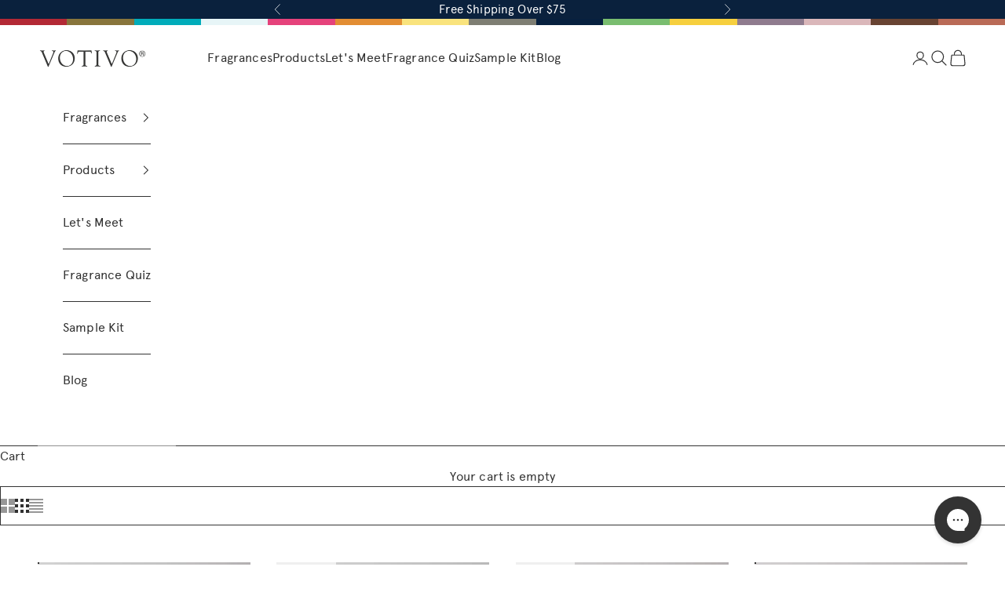

--- FILE ---
content_type: text/html; charset=utf-8
request_url: https://votivo.com/collections/red-currant-collection?utm_source=web&utm_medium=bloglink1&utm_campaign=BlogPost
body_size: 44651
content:
<!doctype html>

<html class="no-js" lang="en" dir="ltr">
  <head>
    <meta charset="utf-8">
    <meta name="viewport" content="width=device-width, initial-scale=1.0, height=device-height, minimum-scale=1.0, maximum-scale=5.0">

    <title>Red Currant Collection</title><link rel="canonical" href="https://votivo.com/collections/red-currant-collection"><link rel="shortcut icon" href="//votivo.com/cdn/shop/files/VT-Logo-Favicon.png?v=1613605828&width=96">
      <link rel="apple-touch-icon" href="//votivo.com/cdn/shop/files/VT-Logo-Favicon.png?v=1613605828&width=180"><link rel="preconnect" href="https://fonts.shopifycdn.com" crossorigin><link rel="preload" href="//votivo.com/cdn/fonts/fraunces/fraunces_n4.8e6986daad4907c36a536fb8d55aaf5318c974ca.woff2" as="font" type="font/woff2" crossorigin><link rel="preload" href="//votivo.com/cdn/fonts/dm_sans/dmsans_n4.ec80bd4dd7e1a334c969c265873491ae56018d72.woff2" as="font" type="font/woff2" crossorigin><meta property="og:type" content="website">
  <meta property="og:title" content="Red Currant Collection"><meta property="og:url" content="https://votivo.com/collections/red-currant-collection">
<meta property="og:site_name" content="Votivo"><meta name="twitter:card" content="summary"><meta name="twitter:title" content="Red Currant Collection">
  <meta name="twitter:description" content="">


  <script async crossorigin fetchpriority="high" src="/cdn/shopifycloud/importmap-polyfill/es-modules-shim.2.4.0.js"></script>
<script type="application/ld+json">
  {
    "@context": "https://schema.org",
    "@type": "BreadcrumbList",
  "itemListElement": [{
      "@type": "ListItem",
      "position": 1,
      "name": "Home",
      "item": "https://votivo.com"
    },{
          "@type": "ListItem",
          "position": 2,
          "name": "Red Currant Collection",
          "item": "https://votivo.com/collections/red-currant-collection"
        }]
  }
  </script>

<style>/* Typography (heading) */
  @font-face {
  font-family: Fraunces;
  font-weight: 400;
  font-style: normal;
  font-display: fallback;
  src: url("//votivo.com/cdn/fonts/fraunces/fraunces_n4.8e6986daad4907c36a536fb8d55aaf5318c974ca.woff2") format("woff2"),
       url("//votivo.com/cdn/fonts/fraunces/fraunces_n4.879060358fafcf2c4c4b6df76c608dc301ced93b.woff") format("woff");
}

@font-face {
  font-family: Fraunces;
  font-weight: 400;
  font-style: italic;
  font-display: fallback;
  src: url("//votivo.com/cdn/fonts/fraunces/fraunces_i4.e09716ed61c0a2362812f958774186e93f19000f.woff2") format("woff2"),
       url("//votivo.com/cdn/fonts/fraunces/fraunces_i4.8d7d036539670404ec5904eabafe8f06e152c5c7.woff") format("woff");
}

/* Typography (body) */
  @font-face {
  font-family: "DM Sans";
  font-weight: 400;
  font-style: normal;
  font-display: fallback;
  src: url("//votivo.com/cdn/fonts/dm_sans/dmsans_n4.ec80bd4dd7e1a334c969c265873491ae56018d72.woff2") format("woff2"),
       url("//votivo.com/cdn/fonts/dm_sans/dmsans_n4.87bdd914d8a61247b911147ae68e754d695c58a6.woff") format("woff");
}

@font-face {
  font-family: "DM Sans";
  font-weight: 400;
  font-style: italic;
  font-display: fallback;
  src: url("//votivo.com/cdn/fonts/dm_sans/dmsans_i4.b8fe05e69ee95d5a53155c346957d8cbf5081c1a.woff2") format("woff2"),
       url("//votivo.com/cdn/fonts/dm_sans/dmsans_i4.403fe28ee2ea63e142575c0aa47684d65f8c23a0.woff") format("woff");
}

@font-face {
  font-family: "DM Sans";
  font-weight: 700;
  font-style: normal;
  font-display: fallback;
  src: url("//votivo.com/cdn/fonts/dm_sans/dmsans_n7.97e21d81502002291ea1de8aefb79170c6946ce5.woff2") format("woff2"),
       url("//votivo.com/cdn/fonts/dm_sans/dmsans_n7.af5c214f5116410ca1d53a2090665620e78e2e1b.woff") format("woff");
}

@font-face {
  font-family: "DM Sans";
  font-weight: 700;
  font-style: italic;
  font-display: fallback;
  src: url("//votivo.com/cdn/fonts/dm_sans/dmsans_i7.52b57f7d7342eb7255084623d98ab83fd96e7f9b.woff2") format("woff2"),
       url("//votivo.com/cdn/fonts/dm_sans/dmsans_i7.d5e14ef18a1d4a8ce78a4187580b4eb1759c2eda.woff") format("woff");
}

:root {
    /* Container */
    --container-max-width: 100%;
    --container-xxs-max-width: 27.5rem; /* 440px */
    --container-xs-max-width: 42.5rem; /* 680px */
    --container-sm-max-width: 61.25rem; /* 980px */
    --container-md-max-width: 71.875rem; /* 1150px */
    --container-lg-max-width: 78.75rem; /* 1260px */
    --container-xl-max-width: 85rem; /* 1360px */
    --container-gutter: 1.25rem;

    --section-vertical-spacing: 2rem;
    --section-vertical-spacing-tight:2rem;

    --section-stack-gap:1.5rem;
    --section-stack-gap-tight:1.5rem;

    /* Form settings */
    --form-gap: 1.25rem; /* Gap between fieldset and submit button */
    --fieldset-gap: 1rem; /* Gap between each form input within a fieldset */
    --form-control-gap: 0.625rem; /* Gap between input and label (ignored for floating label) */
    --checkbox-control-gap: 0.75rem; /* Horizontal gap between checkbox and its associated label */
    --input-padding-block: 0.65rem; /* Vertical padding for input, textarea and native select */
    --input-padding-inline: 0.8rem; /* Horizontal padding for input, textarea and native select */
    --checkbox-size: 0.875rem; /* Size (width and height) for checkbox */

    /* Other sizes */
    --sticky-area-height: calc(var(--announcement-bar-is-sticky, 0) * var(--announcement-bar-height, 0px) + var(--header-is-sticky, 0) * var(--header-is-visible, 1) * var(--header-height, 0px));

    /* RTL support */
    --transform-logical-flip: 1;
    --transform-origin-start: left;
    --transform-origin-end: right;

    /**
     * ---------------------------------------------------------------------
     * TYPOGRAPHY
     * ---------------------------------------------------------------------
     */

    /* Font properties */
    --heading-font-family: PerfectlyNineties, serif;
    --heading-font-weight: 400;
    --heading-font-style: normal;
    --heading-text-transform: normal;
    --heading-letter-spacing: 0.03em;
    --text-font-family: Apercu, sans-serif;
    --text-font-weight: 400;
    --text-font-style: normal;
    --text-letter-spacing: 0.01em;
    --button-font: var(--text-font-style) var(--text-font-weight) var(--text-sm) / 1.65 var(--text-font-family);
    --button-text-transform: uppercase;
    --button-letter-spacing: 0.13em;

    /* Font sizes */--text-heading-size-factor: 1.3;
    --text-h1: max(0.6875rem, clamp(1.375rem, 1.146341463414634rem + 0.975609756097561vw, 2rem) * var(--text-heading-size-factor));
    --text-h2: max(0.6875rem, clamp(1.25rem, 1.0670731707317074rem + 0.7804878048780488vw, 1.75rem) * var(--text-heading-size-factor));
    --text-h3: max(0.6875rem, clamp(1.125rem, 1.0335365853658536rem + 0.3902439024390244vw, 1.375rem) * var(--text-heading-size-factor));
    --text-h4: max(0.6875rem, clamp(1rem, 0.9542682926829268rem + 0.1951219512195122vw, 1.125rem) * var(--text-heading-size-factor));
    --text-h5: calc(0.875rem * var(--text-heading-size-factor));
    --text-h6: calc(0.75rem * var(--text-heading-size-factor));

    --text-xs: 0.75rem;
    --text-sm: 0.8125rem;
    --text-base: 0.875rem;
    --text-lg: 1.0rem;
    --text-xl: 1.25rem;

    /* Rounded variables (used for border radius) */
    --rounded-full: 9999px;
    --button-border-radius: 0.0rem;
    --input-border-radius: 0.0rem;

    /* Box shadow */
    --shadow-sm: 0 2px 8px rgb(0 0 0 / 0.05);
    --shadow: 0 5px 15px rgb(0 0 0 / 0.05);
    --shadow-md: 0 5px 30px rgb(0 0 0 / 0.05);
    --shadow-block: px px px rgb(var(--text-primary) / 0.0);

    /**
     * ---------------------------------------------------------------------
     * OTHER
     * ---------------------------------------------------------------------
     */

    --checkmark-svg-url: url(//votivo.com/cdn/shop/t/119/assets/checkmark.svg?v=77552481021870063511767121212);
    --cursor-zoom-in-svg-url: url(//votivo.com/cdn/shop/t/119/assets/cursor-zoom-in.svg?v=31744706887206012901767121212);
  }

  [dir="rtl"]:root {
    /* RTL support */
    --transform-logical-flip: -1;
    --transform-origin-start: right;
    --transform-origin-end: left;
  }

  @media screen and (min-width: 700px) {
    :root {
      /* Typography (font size) */
      --text-xs: 0.875rem;
      --text-sm: 0.9375rem;
      --text-base: 1.0rem;
      --text-lg: 1.125rem;
      --text-xl: 1.375rem;

      /* Spacing settings */
      --container-gutter: 2rem;
    }
  }

  @media screen and (min-width: 1000px) {
    :root {
      /* Spacing settings */
      --container-gutter: 3rem;

      --section-vertical-spacing: 3rem;
      --section-vertical-spacing-tight: 3rem;

      --section-stack-gap:2.25rem;
      --section-stack-gap-tight:2.25rem;
    }
  }:root {/* Overlay used for modal */
    --page-overlay: 0 0 0 / 0.4;

    /* We use the first scheme background as default */
    --page-background: ;

    /* Product colors */
    --on-sale-text: 154 144 144;
    --on-sale-badge-background: 154 144 144;
    --on-sale-badge-text: 255 255 255;
    --sold-out-badge-background: 239 239 239;
    --sold-out-badge-text: 0 0 0 / 0.65;
    --custom-badge-background: 51 51 51;
    --custom-badge-text: 255 255 255;
    --star-color: 50 55 44;

    /* Status colors */
    --success-background: 212 227 203;
    --success-text: 48 122 7;
    --warning-background: 253 241 224;
    --warning-text: 237 138 0;
    --error-background: 243 204 204;
    --error-text: 203 43 43;
  }.color-scheme--scheme-1 {
      /* Color settings */--accent: 51 51 51;
      --text-color: 51 51 51;
      --background: 255 255 255 / 1.0;
      --background-without-opacity: 255 255 255;
      --background-gradient: ;--border-color: 51 51 51;/* Button colors */
      --button-background: 51 51 51;
      --button-text-color: 255 255 255;

      /* Circled buttons */
      --circle-button-background: 28 28 28;
      --circle-button-text-color: 245 219 139;
    }.shopify-section:has(.section-spacing.color-scheme--bg-54922f2e920ba8346f6dc0fba343d673) + .shopify-section:has(.section-spacing.color-scheme--bg-54922f2e920ba8346f6dc0fba343d673:not(.bordered-section)) .section-spacing {
      padding-block-start: 0;
    }.color-scheme--scheme-2 {
      /* Color settings */--accent: 14 90 110;
      --text-color: 255 255 255;
      --background: 27 149 181 / 1.0;
      --background-without-opacity: 27 149 181;
      --background-gradient: ;--border-color: 51 51 51;/* Button colors */
      --button-background: 14 90 110;
      --button-text-color: 255 255 255;

      /* Circled buttons */
      --circle-button-background: 28 28 28;
      --circle-button-text-color: 14 90 110;
    }.shopify-section:has(.section-spacing.color-scheme--bg-64954e14b66a6dffafdcdb8016a24b95) + .shopify-section:has(.section-spacing.color-scheme--bg-64954e14b66a6dffafdcdb8016a24b95:not(.bordered-section)) .section-spacing {
      padding-block-start: 0;
    }.color-scheme--scheme-3 {
      /* Color settings */--accent: 255 255 255;
      --text-color: 255 255 255;
      --background: 10 33 61 / 1.0;
      --background-without-opacity: 10 33 61;
      --background-gradient: ;--border-color: 51 51 51;/* Button colors */
      --button-background: 255 255 255;
      --button-text-color: 28 28 28;

      /* Circled buttons */
      --circle-button-background: 255 255 255;
      --circle-button-text-color: 28 28 28;
    }.shopify-section:has(.section-spacing.color-scheme--bg-87c144d18bec510e1cc0c50dcdddf0e5) + .shopify-section:has(.section-spacing.color-scheme--bg-87c144d18bec510e1cc0c50dcdddf0e5:not(.bordered-section)) .section-spacing {
      padding-block-start: 0;
    }.color-scheme--scheme-4 {
      /* Color settings */--accent: 255 255 255;
      --text-color: 255 255 255;
      --background: 0 0 0 / 0.0;
      --background-without-opacity: 0 0 0;
      --background-gradient: ;--border-color: 51 51 51;/* Button colors */
      --button-background: 255 255 255;
      --button-text-color: 28 28 28;

      /* Circled buttons */
      --circle-button-background: 255 255 255;
      --circle-button-text-color: 28 28 28;
    }.shopify-section:has(.section-spacing.color-scheme--bg-3671eee015764974ee0aef1536023e0f) + .shopify-section:has(.section-spacing.color-scheme--bg-3671eee015764974ee0aef1536023e0f:not(.bordered-section)) .section-spacing {
      padding-block-start: 0;
    }.color-scheme--scheme-1fb6d1bf-7606-4603-a739-526335de3d89 {
      /* Color settings */--accent: 50 55 44;
      --text-color: 48 48 48;
      --background: 255 255 255 / 1.0;
      --background-without-opacity: 255 255 255;
      --background-gradient: ;--border-color: 51 51 51;/* Button colors */
      --button-background: 50 55 44;
      --button-text-color: 255 255 255;

      /* Circled buttons */
      --circle-button-background: 28 28 28;
      --circle-button-text-color: 245 219 139;
    }.shopify-section:has(.section-spacing.color-scheme--bg-54922f2e920ba8346f6dc0fba343d673) + .shopify-section:has(.section-spacing.color-scheme--bg-54922f2e920ba8346f6dc0fba343d673:not(.bordered-section)) .section-spacing {
      padding-block-start: 0;
    }.color-scheme--scheme-fc534878-a01b-46f1-b434-bb80dfbda9b6 {
      /* Color settings */--accent: 51 51 51;
      --text-color: 48 48 48;
      --background: 239 232 218 / 1.0;
      --background-without-opacity: 239 232 218;
      --background-gradient: ;--border-color: 51 51 51;/* Button colors */
      --button-background: 51 51 51;
      --button-text-color: 255 255 255;

      /* Circled buttons */
      --circle-button-background: 28 28 28;
      --circle-button-text-color: 245 219 139;
    }.shopify-section:has(.section-spacing.color-scheme--bg-6575f9646d8c023506953d7d9d92a108) + .shopify-section:has(.section-spacing.color-scheme--bg-6575f9646d8c023506953d7d9d92a108:not(.bordered-section)) .section-spacing {
      padding-block-start: 0;
    }.color-scheme--scheme-c8de4217-a0c5-4594-aab5-9a1e2ce5491a {
      /* Color settings */--accent: 51 51 51;
      --text-color: 255 255 255;
      --background: 145 165 162 / 1.0;
      --background-without-opacity: 145 165 162;
      --background-gradient: ;--border-color: 51 51 51;/* Button colors */
      --button-background: 51 51 51;
      --button-text-color: 255 255 255;

      /* Circled buttons */
      --circle-button-background: 28 28 28;
      --circle-button-text-color: 245 219 139;
    }.shopify-section:has(.section-spacing.color-scheme--bg-5961ce20cd2be7d5de5cd8bf082b7c2d) + .shopify-section:has(.section-spacing.color-scheme--bg-5961ce20cd2be7d5de5cd8bf082b7c2d:not(.bordered-section)) .section-spacing {
      padding-block-start: 0;
    }.color-scheme--dialog {
      /* Color settings */--accent: 50 55 44;
      --text-color: 48 48 48;
      --background: 255 255 255 / 1.0;
      --background-without-opacity: 255 255 255;
      --background-gradient: ;--border-color: 224 224 224;/* Button colors */
      --button-background: 50 55 44;
      --button-text-color: 255 255 255;

      /* Circled buttons */
      --circle-button-background: 28 28 28;
      --circle-button-text-color: 245 219 139;
    }

  .product-image_border {
    position: relative;
  }
  
  .product-image_border:before {
    border: 1px solid rgb(var(--border-color));
    content: '';
    position: absolute;
    inset: 0;
    pointer-events: none;
  }
</style><script>
  document.documentElement.classList.replace('no-js', 'js');

  // This allows to expose several variables to the global scope, to be used in scripts
  window.themeVariables = {
    settings: {
      showPageTransition: false,
      pageType: "collection",
      moneyFormat: "${{amount}}",
      moneyWithCurrencyFormat: "${{amount}} USD",
      currencyCodeEnabled: false,
      cartType: "drawer",
      staggerMenuApparition: false
    },

    strings: {
      addToCartButton: "Add to cart",
      soldOutButton: "Sold out",
      preOrderButton: "Pre-order",
      unavailableButton: "Unavailable",
      addedToCart: "Added to your cart!",
      closeGallery: "Close gallery",
      zoomGallery: "Zoom picture",
      errorGallery: "Image cannot be loaded",
      soldOutBadge: "Sold out",
      discountBadge: "Save @@",
      sku: "SKU:",
      shippingEstimatorNoResults: "Sorry, we do not ship to your address.",
      shippingEstimatorOneResult: "There is one shipping rate for your address:",
      shippingEstimatorMultipleResults: "There are several shipping rates for your address:",
      shippingEstimatorError: "One or more error occurred while retrieving shipping rates:",
      next: "Next",
      previous: "Previous"
    },

    mediaQueries: {
      'sm': 'screen and (min-width: 700px)',
      'md': 'screen and (min-width: 1000px)',
      'lg': 'screen and (min-width: 1150px)',
      'xl': 'screen and (min-width: 1400px)',
      '2xl': 'screen and (min-width: 1600px)',
      'sm-max': 'screen and (max-width: 699px)',
      'md-max': 'screen and (max-width: 999px)',
      'lg-max': 'screen and (max-width: 1149px)',
      'xl-max': 'screen and (max-width: 1399px)',
      '2xl-max': 'screen and (max-width: 1599px)',
      'motion-safe': '(prefers-reduced-motion: no-preference)',
      'motion-reduce': '(prefers-reduced-motion: reduce)',
      'supports-hover': 'screen and (pointer: fine)',
      'supports-touch': 'screen and (hover: none)'
    }
  };</script><script>
      if (!(HTMLScriptElement.supports && HTMLScriptElement.supports('importmap'))) {
        const importMapPolyfill = document.createElement('script');
        importMapPolyfill.async = true;
        importMapPolyfill.src = "//votivo.com/cdn/shop/t/119/assets/es-module-shims.min.js?v=163628956881225179081767121212";

        document.head.appendChild(importMapPolyfill);
      }
    </script>

    <script type="importmap">{
        "imports": {
          "vendor": "//votivo.com/cdn/shop/t/119/assets/vendor.min.js?v=55120211853256353121767121212",
          "theme": "//votivo.com/cdn/shop/t/119/assets/theme.js?v=41870847793071402691767121212",
          "photoswipe": "//votivo.com/cdn/shop/t/119/assets/photoswipe.min.js?v=20290624223189769891767121212"
        }
      }
    </script>

    <script type="module" src="//votivo.com/cdn/shop/t/119/assets/vendor.min.js?v=55120211853256353121767121212"></script>
    <script type="module" src="//votivo.com/cdn/shop/t/119/assets/theme.js?v=41870847793071402691767121212"></script>

    <script>window.performance && window.performance.mark && window.performance.mark('shopify.content_for_header.start');</script><meta id="shopify-digital-wallet" name="shopify-digital-wallet" content="/26773224/digital_wallets/dialog">
<meta name="shopify-checkout-api-token" content="6cff26c3a59f30a8068a6e9b5f02a8f4">
<meta id="in-context-paypal-metadata" data-shop-id="26773224" data-venmo-supported="true" data-environment="production" data-locale="en_US" data-paypal-v4="true" data-currency="USD">
<link rel="alternate" type="application/atom+xml" title="Feed" href="/collections/red-currant-collection.atom" />
<link rel="alternate" type="application/json+oembed" href="https://votivo.com/collections/red-currant-collection.oembed">
<script async="async" src="/checkouts/internal/preloads.js?locale=en-US"></script>
<link rel="preconnect" href="https://shop.app" crossorigin="anonymous">
<script async="async" src="https://shop.app/checkouts/internal/preloads.js?locale=en-US&shop_id=26773224" crossorigin="anonymous"></script>
<script id="apple-pay-shop-capabilities" type="application/json">{"shopId":26773224,"countryCode":"US","currencyCode":"USD","merchantCapabilities":["supports3DS"],"merchantId":"gid:\/\/shopify\/Shop\/26773224","merchantName":"Votivo","requiredBillingContactFields":["postalAddress","email","phone"],"requiredShippingContactFields":["postalAddress","email","phone"],"shippingType":"shipping","supportedNetworks":["visa","masterCard","amex","discover","elo","jcb"],"total":{"type":"pending","label":"Votivo","amount":"1.00"},"shopifyPaymentsEnabled":true,"supportsSubscriptions":true}</script>
<script id="shopify-features" type="application/json">{"accessToken":"6cff26c3a59f30a8068a6e9b5f02a8f4","betas":["rich-media-storefront-analytics"],"domain":"votivo.com","predictiveSearch":true,"shopId":26773224,"locale":"en"}</script>
<script>var Shopify = Shopify || {};
Shopify.shop = "votivo.myshopify.com";
Shopify.locale = "en";
Shopify.currency = {"active":"USD","rate":"1.0"};
Shopify.country = "US";
Shopify.theme = {"name":"Your Signature Scent January 2026","id":143032778854,"schema_name":"Prestige","schema_version":"9.3.0","theme_store_id":855,"role":"main"};
Shopify.theme.handle = "null";
Shopify.theme.style = {"id":null,"handle":null};
Shopify.cdnHost = "votivo.com/cdn";
Shopify.routes = Shopify.routes || {};
Shopify.routes.root = "/";</script>
<script type="module">!function(o){(o.Shopify=o.Shopify||{}).modules=!0}(window);</script>
<script>!function(o){function n(){var o=[];function n(){o.push(Array.prototype.slice.apply(arguments))}return n.q=o,n}var t=o.Shopify=o.Shopify||{};t.loadFeatures=n(),t.autoloadFeatures=n()}(window);</script>
<script>
  window.ShopifyPay = window.ShopifyPay || {};
  window.ShopifyPay.apiHost = "shop.app\/pay";
  window.ShopifyPay.redirectState = null;
</script>
<script id="shop-js-analytics" type="application/json">{"pageType":"collection"}</script>
<script defer="defer" async type="module" src="//votivo.com/cdn/shopifycloud/shop-js/modules/v2/client.init-shop-cart-sync_BT-GjEfc.en.esm.js"></script>
<script defer="defer" async type="module" src="//votivo.com/cdn/shopifycloud/shop-js/modules/v2/chunk.common_D58fp_Oc.esm.js"></script>
<script defer="defer" async type="module" src="//votivo.com/cdn/shopifycloud/shop-js/modules/v2/chunk.modal_xMitdFEc.esm.js"></script>
<script type="module">
  await import("//votivo.com/cdn/shopifycloud/shop-js/modules/v2/client.init-shop-cart-sync_BT-GjEfc.en.esm.js");
await import("//votivo.com/cdn/shopifycloud/shop-js/modules/v2/chunk.common_D58fp_Oc.esm.js");
await import("//votivo.com/cdn/shopifycloud/shop-js/modules/v2/chunk.modal_xMitdFEc.esm.js");

  window.Shopify.SignInWithShop?.initShopCartSync?.({"fedCMEnabled":true,"windoidEnabled":true});

</script>
<script>
  window.Shopify = window.Shopify || {};
  if (!window.Shopify.featureAssets) window.Shopify.featureAssets = {};
  window.Shopify.featureAssets['shop-js'] = {"shop-cart-sync":["modules/v2/client.shop-cart-sync_DZOKe7Ll.en.esm.js","modules/v2/chunk.common_D58fp_Oc.esm.js","modules/v2/chunk.modal_xMitdFEc.esm.js"],"init-fed-cm":["modules/v2/client.init-fed-cm_B6oLuCjv.en.esm.js","modules/v2/chunk.common_D58fp_Oc.esm.js","modules/v2/chunk.modal_xMitdFEc.esm.js"],"shop-cash-offers":["modules/v2/client.shop-cash-offers_D2sdYoxE.en.esm.js","modules/v2/chunk.common_D58fp_Oc.esm.js","modules/v2/chunk.modal_xMitdFEc.esm.js"],"shop-login-button":["modules/v2/client.shop-login-button_QeVjl5Y3.en.esm.js","modules/v2/chunk.common_D58fp_Oc.esm.js","modules/v2/chunk.modal_xMitdFEc.esm.js"],"pay-button":["modules/v2/client.pay-button_DXTOsIq6.en.esm.js","modules/v2/chunk.common_D58fp_Oc.esm.js","modules/v2/chunk.modal_xMitdFEc.esm.js"],"shop-button":["modules/v2/client.shop-button_DQZHx9pm.en.esm.js","modules/v2/chunk.common_D58fp_Oc.esm.js","modules/v2/chunk.modal_xMitdFEc.esm.js"],"avatar":["modules/v2/client.avatar_BTnouDA3.en.esm.js"],"init-windoid":["modules/v2/client.init-windoid_CR1B-cfM.en.esm.js","modules/v2/chunk.common_D58fp_Oc.esm.js","modules/v2/chunk.modal_xMitdFEc.esm.js"],"init-shop-for-new-customer-accounts":["modules/v2/client.init-shop-for-new-customer-accounts_C_vY_xzh.en.esm.js","modules/v2/client.shop-login-button_QeVjl5Y3.en.esm.js","modules/v2/chunk.common_D58fp_Oc.esm.js","modules/v2/chunk.modal_xMitdFEc.esm.js"],"init-shop-email-lookup-coordinator":["modules/v2/client.init-shop-email-lookup-coordinator_BI7n9ZSv.en.esm.js","modules/v2/chunk.common_D58fp_Oc.esm.js","modules/v2/chunk.modal_xMitdFEc.esm.js"],"init-shop-cart-sync":["modules/v2/client.init-shop-cart-sync_BT-GjEfc.en.esm.js","modules/v2/chunk.common_D58fp_Oc.esm.js","modules/v2/chunk.modal_xMitdFEc.esm.js"],"shop-toast-manager":["modules/v2/client.shop-toast-manager_DiYdP3xc.en.esm.js","modules/v2/chunk.common_D58fp_Oc.esm.js","modules/v2/chunk.modal_xMitdFEc.esm.js"],"init-customer-accounts":["modules/v2/client.init-customer-accounts_D9ZNqS-Q.en.esm.js","modules/v2/client.shop-login-button_QeVjl5Y3.en.esm.js","modules/v2/chunk.common_D58fp_Oc.esm.js","modules/v2/chunk.modal_xMitdFEc.esm.js"],"init-customer-accounts-sign-up":["modules/v2/client.init-customer-accounts-sign-up_iGw4briv.en.esm.js","modules/v2/client.shop-login-button_QeVjl5Y3.en.esm.js","modules/v2/chunk.common_D58fp_Oc.esm.js","modules/v2/chunk.modal_xMitdFEc.esm.js"],"shop-follow-button":["modules/v2/client.shop-follow-button_CqMgW2wH.en.esm.js","modules/v2/chunk.common_D58fp_Oc.esm.js","modules/v2/chunk.modal_xMitdFEc.esm.js"],"checkout-modal":["modules/v2/client.checkout-modal_xHeaAweL.en.esm.js","modules/v2/chunk.common_D58fp_Oc.esm.js","modules/v2/chunk.modal_xMitdFEc.esm.js"],"shop-login":["modules/v2/client.shop-login_D91U-Q7h.en.esm.js","modules/v2/chunk.common_D58fp_Oc.esm.js","modules/v2/chunk.modal_xMitdFEc.esm.js"],"lead-capture":["modules/v2/client.lead-capture_BJmE1dJe.en.esm.js","modules/v2/chunk.common_D58fp_Oc.esm.js","modules/v2/chunk.modal_xMitdFEc.esm.js"],"payment-terms":["modules/v2/client.payment-terms_Ci9AEqFq.en.esm.js","modules/v2/chunk.common_D58fp_Oc.esm.js","modules/v2/chunk.modal_xMitdFEc.esm.js"]};
</script>
<script>(function() {
  var isLoaded = false;
  function asyncLoad() {
    if (isLoaded) return;
    isLoaded = true;
    var urls = ["\/\/www.powr.io\/powr.js?powr-token=votivo.myshopify.com\u0026external-type=shopify\u0026shop=votivo.myshopify.com","\/\/www.powr.io\/powr.js?powr-token=votivo.myshopify.com\u0026external-type=shopify\u0026shop=votivo.myshopify.com","https:\/\/www.pxucdn.com\/apps\/uso.js?shop=votivo.myshopify.com","https:\/\/static.rechargecdn.com\/assets\/js\/widget.min.js?shop=votivo.myshopify.com","https:\/\/assets1.adroll.com\/shopify\/latest\/j\/shopify_rolling_bootstrap_v2.js?adroll_adv_id=YS4DUHEJRZHG5FEODTWAHM\u0026adroll_pix_id=N37G2VKDXBGVZFBDPUG3N6\u0026shop=votivo.myshopify.com","https:\/\/app.electricsms.com\/cart-widget\/widget.min.js?shop=votivo.myshopify.com","https:\/\/cdn.shopify.com\/s\/files\/1\/2677\/3224\/t\/86\/assets\/subscribe-it.js?v=1667243309\u0026shop=votivo.myshopify.com","https:\/\/static.shareasale.com\/json\/shopify\/deduplication.js?shop=votivo.myshopify.com","https:\/\/static.shareasale.com\/json\/shopify\/shareasale-tracking.js?sasmid=134113\u0026ssmtid=39238\u0026scid=undefined\u0026xtm=undefined\u0026xtv=undefined\u0026cd=undefined\u0026shop=votivo.myshopify.com","https:\/\/config.gorgias.chat\/bundle-loader\/01GYCCBHPB3TZ3TR63F7XKJNWX?source=shopify1click\u0026shop=votivo.myshopify.com","https:\/\/cdn.shopify.com\/s\/files\/1\/2677\/3224\/t\/95\/assets\/booster_eu_cookie_26773224.js?v=1703107419\u0026shop=votivo.myshopify.com","https:\/\/cdn.attn.tv\/votivo\/dtag.js?shop=votivo.myshopify.com","https:\/\/cdn.hextom.com\/js\/ultimatesalesboost.js?shop=votivo.myshopify.com","https:\/\/cdn.9gtb.com\/loader.js?g_cvt_id=2557e591-4b2a-49d6-82b6-d6bfbd6d92b4\u0026shop=votivo.myshopify.com"];
    for (var i = 0; i < urls.length; i++) {
      var s = document.createElement('script');
      s.type = 'text/javascript';
      s.async = true;
      s.src = urls[i];
      var x = document.getElementsByTagName('script')[0];
      x.parentNode.insertBefore(s, x);
    }
  };
  if(window.attachEvent) {
    window.attachEvent('onload', asyncLoad);
  } else {
    window.addEventListener('load', asyncLoad, false);
  }
})();</script>
<script id="__st">var __st={"a":26773224,"offset":-18000,"reqid":"ce48c680-a9da-4969-9d96-3600879b7d05-1769529925","pageurl":"votivo.com\/collections\/red-currant-collection?utm_source=web\u0026utm_medium=bloglink1\u0026utm_campaign=BlogPost","u":"d76f812d65ea","p":"collection","rtyp":"collection","rid":32747454508};</script>
<script>window.ShopifyPaypalV4VisibilityTracking = true;</script>
<script id="captcha-bootstrap">!function(){'use strict';const t='contact',e='account',n='new_comment',o=[[t,t],['blogs',n],['comments',n],[t,'customer']],c=[[e,'customer_login'],[e,'guest_login'],[e,'recover_customer_password'],[e,'create_customer']],r=t=>t.map((([t,e])=>`form[action*='/${t}']:not([data-nocaptcha='true']) input[name='form_type'][value='${e}']`)).join(','),a=t=>()=>t?[...document.querySelectorAll(t)].map((t=>t.form)):[];function s(){const t=[...o],e=r(t);return a(e)}const i='password',u='form_key',d=['recaptcha-v3-token','g-recaptcha-response','h-captcha-response',i],f=()=>{try{return window.sessionStorage}catch{return}},m='__shopify_v',_=t=>t.elements[u];function p(t,e,n=!1){try{const o=window.sessionStorage,c=JSON.parse(o.getItem(e)),{data:r}=function(t){const{data:e,action:n}=t;return t[m]||n?{data:e,action:n}:{data:t,action:n}}(c);for(const[e,n]of Object.entries(r))t.elements[e]&&(t.elements[e].value=n);n&&o.removeItem(e)}catch(o){console.error('form repopulation failed',{error:o})}}const l='form_type',E='cptcha';function T(t){t.dataset[E]=!0}const w=window,h=w.document,L='Shopify',v='ce_forms',y='captcha';let A=!1;((t,e)=>{const n=(g='f06e6c50-85a8-45c8-87d0-21a2b65856fe',I='https://cdn.shopify.com/shopifycloud/storefront-forms-hcaptcha/ce_storefront_forms_captcha_hcaptcha.v1.5.2.iife.js',D={infoText:'Protected by hCaptcha',privacyText:'Privacy',termsText:'Terms'},(t,e,n)=>{const o=w[L][v],c=o.bindForm;if(c)return c(t,g,e,D).then(n);var r;o.q.push([[t,g,e,D],n]),r=I,A||(h.body.append(Object.assign(h.createElement('script'),{id:'captcha-provider',async:!0,src:r})),A=!0)});var g,I,D;w[L]=w[L]||{},w[L][v]=w[L][v]||{},w[L][v].q=[],w[L][y]=w[L][y]||{},w[L][y].protect=function(t,e){n(t,void 0,e),T(t)},Object.freeze(w[L][y]),function(t,e,n,w,h,L){const[v,y,A,g]=function(t,e,n){const i=e?o:[],u=t?c:[],d=[...i,...u],f=r(d),m=r(i),_=r(d.filter((([t,e])=>n.includes(e))));return[a(f),a(m),a(_),s()]}(w,h,L),I=t=>{const e=t.target;return e instanceof HTMLFormElement?e:e&&e.form},D=t=>v().includes(t);t.addEventListener('submit',(t=>{const e=I(t);if(!e)return;const n=D(e)&&!e.dataset.hcaptchaBound&&!e.dataset.recaptchaBound,o=_(e),c=g().includes(e)&&(!o||!o.value);(n||c)&&t.preventDefault(),c&&!n&&(function(t){try{if(!f())return;!function(t){const e=f();if(!e)return;const n=_(t);if(!n)return;const o=n.value;o&&e.removeItem(o)}(t);const e=Array.from(Array(32),(()=>Math.random().toString(36)[2])).join('');!function(t,e){_(t)||t.append(Object.assign(document.createElement('input'),{type:'hidden',name:u})),t.elements[u].value=e}(t,e),function(t,e){const n=f();if(!n)return;const o=[...t.querySelectorAll(`input[type='${i}']`)].map((({name:t})=>t)),c=[...d,...o],r={};for(const[a,s]of new FormData(t).entries())c.includes(a)||(r[a]=s);n.setItem(e,JSON.stringify({[m]:1,action:t.action,data:r}))}(t,e)}catch(e){console.error('failed to persist form',e)}}(e),e.submit())}));const S=(t,e)=>{t&&!t.dataset[E]&&(n(t,e.some((e=>e===t))),T(t))};for(const o of['focusin','change'])t.addEventListener(o,(t=>{const e=I(t);D(e)&&S(e,y())}));const B=e.get('form_key'),M=e.get(l),P=B&&M;t.addEventListener('DOMContentLoaded',(()=>{const t=y();if(P)for(const e of t)e.elements[l].value===M&&p(e,B);[...new Set([...A(),...v().filter((t=>'true'===t.dataset.shopifyCaptcha))])].forEach((e=>S(e,t)))}))}(h,new URLSearchParams(w.location.search),n,t,e,['guest_login'])})(!0,!0)}();</script>
<script integrity="sha256-4kQ18oKyAcykRKYeNunJcIwy7WH5gtpwJnB7kiuLZ1E=" data-source-attribution="shopify.loadfeatures" defer="defer" src="//votivo.com/cdn/shopifycloud/storefront/assets/storefront/load_feature-a0a9edcb.js" crossorigin="anonymous"></script>
<script crossorigin="anonymous" defer="defer" src="//votivo.com/cdn/shopifycloud/storefront/assets/shopify_pay/storefront-65b4c6d7.js?v=20250812"></script>
<script data-source-attribution="shopify.dynamic_checkout.dynamic.init">var Shopify=Shopify||{};Shopify.PaymentButton=Shopify.PaymentButton||{isStorefrontPortableWallets:!0,init:function(){window.Shopify.PaymentButton.init=function(){};var t=document.createElement("script");t.src="https://votivo.com/cdn/shopifycloud/portable-wallets/latest/portable-wallets.en.js",t.type="module",document.head.appendChild(t)}};
</script>
<script data-source-attribution="shopify.dynamic_checkout.buyer_consent">
  function portableWalletsHideBuyerConsent(e){var t=document.getElementById("shopify-buyer-consent"),n=document.getElementById("shopify-subscription-policy-button");t&&n&&(t.classList.add("hidden"),t.setAttribute("aria-hidden","true"),n.removeEventListener("click",e))}function portableWalletsShowBuyerConsent(e){var t=document.getElementById("shopify-buyer-consent"),n=document.getElementById("shopify-subscription-policy-button");t&&n&&(t.classList.remove("hidden"),t.removeAttribute("aria-hidden"),n.addEventListener("click",e))}window.Shopify?.PaymentButton&&(window.Shopify.PaymentButton.hideBuyerConsent=portableWalletsHideBuyerConsent,window.Shopify.PaymentButton.showBuyerConsent=portableWalletsShowBuyerConsent);
</script>
<script data-source-attribution="shopify.dynamic_checkout.cart.bootstrap">document.addEventListener("DOMContentLoaded",(function(){function t(){return document.querySelector("shopify-accelerated-checkout-cart, shopify-accelerated-checkout")}if(t())Shopify.PaymentButton.init();else{new MutationObserver((function(e,n){t()&&(Shopify.PaymentButton.init(),n.disconnect())})).observe(document.body,{childList:!0,subtree:!0})}}));
</script>
<script id='scb4127' type='text/javascript' async='' src='https://votivo.com/cdn/shopifycloud/privacy-banner/storefront-banner.js'></script><link id="shopify-accelerated-checkout-styles" rel="stylesheet" media="screen" href="https://votivo.com/cdn/shopifycloud/portable-wallets/latest/accelerated-checkout-backwards-compat.css" crossorigin="anonymous">
<style id="shopify-accelerated-checkout-cart">
        #shopify-buyer-consent {
  margin-top: 1em;
  display: inline-block;
  width: 100%;
}

#shopify-buyer-consent.hidden {
  display: none;
}

#shopify-subscription-policy-button {
  background: none;
  border: none;
  padding: 0;
  text-decoration: underline;
  font-size: inherit;
  cursor: pointer;
}

#shopify-subscription-policy-button::before {
  box-shadow: none;
}

      </style>

<script>window.performance && window.performance.mark && window.performance.mark('shopify.content_for_header.end');</script>
<link href="//votivo.com/cdn/shop/t/119/assets/theme.css?v=29627410783445700671767121212" rel="stylesheet" type="text/css" media="all" /><link href="//votivo.com/cdn/shop/t/119/assets/custom.scss.css?v=161603884866975498601767121212" rel="stylesheet" type="text/css" media="all" /><!-- BEGIN app block: shopify://apps/attentive/blocks/attn-tag/8df62c72-8fe4-407e-a5b3-72132be30a0d --><script type="text/javascript" src="https://cdn.attn.tv/votivo/dtag.js?source=app-embed" defer="defer"></script>


<!-- END app block --><!-- BEGIN app block: shopify://apps/sales-discounts/blocks/sale-labels/29205fb1-2e68-4d81-a905-d828a51c8413 --><style>#Product-Slider>div+div .hc-sale-tag,.Product__Gallery--stack .Product__SlideItem+.Product__SlideItem .hc-sale-tag,.\#product-card-badge.\@type\:sale,.badge--on-sale,.badge--onsale,.badge.color-sale,.badge.onsale,.flag.sale,.grid-product__on-sale,.grid-product__tag--sale,.hc-sale-tag+.ProductItem__Wrapper .ProductItem__Label,.hc-sale-tag+.badge__container,.hc-sale-tag+.card__inner .badge,.hc-sale-tag+.card__inner+.card__content .card__badge,.hc-sale-tag+link+.card-wrapper .card__badge,.hc-sale-tag+.card__wrapper .card__badge,.hc-sale-tag+.image-wrapper .product-item__badge,.hc-sale-tag+.product--labels,.hc-sale-tag+.product-item__image-wrapper .product-item__label-list,.hc-sale-tag+a .label,.hc-sale-tag+img+.product-item__meta+.product-item__badge,.label .overlay-sale,.lbl.on-sale,.media-column+.media-column .hc-sale-tag,.price__badge-sale,.product-badge--sale,.product-badge__sale,.product-card__label--sale,.product-item__badge--sale,.product-label--on-sale,.product-label--sale,.product-label.sale,.product__badge--sale,.product__badge__item--sale,.product__media-icon,.productitem__badge--sale,.sale-badge,.sale-box,.sale-item.icn,.sale-sticker,.sale_banner,.theme-img+.theme-img .hc-sale-tag,.hc-sale-tag+a+.badge,.hc-sale-tag+div .badge{display:none!important}.facets__display{z-index:3!important}.indiv-product .hc-sale-tag,.product-item--with-hover-swatches .hc-sale-tag,.product-recommendations .hc-sale-tag{z-index:3}#Product-Slider .hc-sale-tag{z-index:6}.product-holder .hc-sale-tag{z-index:9}.apply-gallery-animation .hc-product-page{z-index:10}.product-card.relative.flex.flex-col .hc-sale-tag{z-index:21}@media only screen and (min-width:750px){.product-gallery-item+.product-gallery-item .hc-sale-tag,.product__slide+.product__slide .hc-sale-tag,.yv-product-slider-item+.yv-product-slider-item .hc-sale-tag{display:none!important}}@media (min-width:960px){.product__media-item+.product__media-item .hc-sale-tag,.splide__slide+.splide__slide .hc-sale-tag{display:none!important}}
</style>
<script>
  let hcSaleLabelSettings = {
    domain: "votivo.myshopify.com",
    variants: [],
    selectedVariant: {},
    productPageImages: [],
    
  }
</script>
<style>.hc-sale-tag{display:none!important}</style><script>document.addEventListener("DOMContentLoaded",function(){"undefined"!=typeof hcVariants&&function(e){function t(e,t,a){return function(){if(a)return t.apply(this,arguments),e.apply(this,arguments);var n=e.apply(this,arguments);return t.apply(this,arguments),n}}var a=null;function n(){var t=window.location.search.replace(/.*variant=(\d+).*/,"$1");t&&t!=a&&(a=t,e(t))}window.history.pushState=t(history.pushState,n),window.history.replaceState=t(history.replaceState,n),window.addEventListener("popstate",n)}(function(e){let t=null;for(var a=0;a<hcVariants.length;a++)if(hcVariants[a].id==e){t=hcVariants[a];var n=document.querySelectorAll(".hc-product-page.hc-sale-tag");if(t.compare_at_price&&t.compare_at_price>t.price){var r=100*(t.compare_at_price-t.price)/t.compare_at_price;if(null!=r)for(a=0;a<n.length;a++)n[a].childNodes[0].textContent=r.toFixed(0)+"%",n[a].style.display="block";else for(a=0;a<n.length;a++)n[a].style.display="none"}else for(a=0;a<n.length;a++)n[a].style.display="none";break}})});</script> 


<!-- END app block --><!-- BEGIN app block: shopify://apps/black-crow-ai-that-delivers/blocks/blackcrow_ai_script/3e73f597-cb71-47a1-8a06-0c931482ecd2 -->

<script type="text/javascript" async src="https://shopify-init.blackcrow.ai/js/core/votivo.js?shop=votivo.myshopify.com&tagSrc=ShopifyThemeAppExtension"></script>


<!-- END app block --><!-- BEGIN app block: shopify://apps/gift-card-hero-all-in-one/blocks/app-embed/57babc6a-ae2b-46cf-b565-dd8395b0276b --><!-- BEGIN app snippet: gift-hero-snippet -->

<script async>
  (function() {
    window.ScCommon = {
      shop: {
        moneyFormat: window?.GiftCardHeroCustom?.moneyFormat || '${{amount}}',
        customer: null,
      },
    };
    
      window.GiftCardHero = {
        common: {
          translations: {
            preview: 'Preview',
            mycards: 'My Gift Cards',
            account: 'Account',
            details: 'Details',
            noRegisteredCards: 'No registered gift cards',
            checkBalance: 'Check the balance',
            customAmount: 'Custom',
            giftCard: 'Gift card',
            expiresOn: 'Expires on {{ expiry }}',
          },
        },
        shop: {
          items: [],
          currency: 'USD',
          mainCurrency: 'USD',
        },
        balance: {
          design: {"checkerBtnBg":"#8533fc","checkerBtnColor":"#ffffff","checkerModalBorderRadius":5,"checkerButtonBorderRadius":36,"checkerModalBg":"#ffffff","bubbleBg":"#ffce33","bubbleColor":"#0D0D2A","bubbleBorderRadius":5,"textColor":"#000000","inputBg":"#ffffff","inputBorderRadius":2,"inputBorderColor":"#acacac","inputColor":"#000000","submitBg":"#000000","submitBorder":"#000000","submitBorderRadius":2,"submitColor":"#ffffff","findBtnBg":"#4e63df","findBtnBorder":"#4e63df","findBtnColor":"#ffffff","fintBtnRadius":6,"progressBg":"#d5dae3","progressRadius":10,"applyBg":"#D4D8EF","applyColor":"#242445","applyRadius":6},
          translations: {
            'en': {"checkerBtnText":"GIFT CARD BALANCE CHECK","inputLabel":"Redeem or check balance of gift cards","submitLabel":"Check","placeholder":"Enter your gift code here","more":"Find products at a similar price","cartSubotal":"Cart subtotal: ","usedBalance":"Applied balance:","unusedBalance":"Unapplied balance:","cardBalance":"Gift card balance","apply":"Apply balance to a cart"} || {"checkerBtnText":"GIFT CARD BALANCE CHECK","inputLabel":"Redeem or check balance of gift cards","submitLabel":"Check","placeholder":"Enter your gift code here","more":"Find products at a similar price","cartSubotal":"Cart subtotal: ","usedBalance":"Applied balance:","unusedBalance":"Unapplied balance:","cardBalance":"Gift card balance","apply":"Apply balance to a cart"},
          },
        },
        settings: {"balance":{"enabled":false,"recommendProducts":true,"showProgressCart":true,"showBubble":true,"showProgressTime":"4","allowApply":true,"showProgress":true,"allowMultiple":true,"showWidget":"5","title":"Gift card balance check","beforeText":"\u003cp\u003eNot sure how much let on your gift card? Enter you gift card number in the input field below in order to check your gift card balance.\u003c\/p\u003e","afterText":"\u003ch3\u003e\u003cstrong\u003eAdditional information\u003c\/strong\u003e\u003c\/h3\u003e\u003cul\u003e\u003cli\u003eYou may apply your gift card at a checkout page.\u003c\/li\u003e\u003cli\u003eYou may use your gift card multiple times if your gift card has a remaining balance.\u003c\/li\u003e\u003cli\u003eYou may apply multiple gift cards at a checkout page.\u003c\/li\u003e\u003cli\u003eYou can't use a gift card to buy another gift card.\u003c\/li\u003e\u003c\/ul\u003e\u003cp\u003e\u003cbr\u003e\u003c\/p\u003e\u003cp style=\"text-align: right; font-size: 0.9em;\" class=\"sc-powered-by\"\u003ePowered by \u003cspan\u003e\u003ca href=\"https:\/\/apps.shopify.com\/gift-card-hero\" target=\"_blank\"\u003eShopify Gift Card Hero App\u003c\/a\u003e\u003c\/span\u003e\u003c\/p\u003e","version":"v2"}},
        isGiftProduct: false,
        productId: null,
        img: '',
        options: null,
        hideMyGiftcards: false,
        giftcards: true,
      };
    
    
  })();
</script>


<!-- END app snippet -->






  
  <script
    src="https://cdn.shopify.com/extensions/019bfef9-e3d5-72f2-af07-83b88f242b64/giftcard-hero-444/assets/storefront.min.js"
    defer
    data-cmp-ignore
    data-cmp-ab="2"
    data-cookieconsent="ignore"></script>
  





<!-- END app block --><!-- BEGIN app block: shopify://apps/uso-ultimate-special-offers/blocks/app-embed/27e7496f-1710-4d6e-8269-9d221925aac7 --><script data-cfasync="false" data-no-instant>
  window.jQuery ||
    document.write("<script src='https://ajax.googleapis.com/ajax/libs/jquery/2.2.4/jquery.min.js'>\x3C/script>");
</script>

<script type="text/javascript">
   
   window.saso = {
     shop_slug: "votivo",
     money_format: "${{amount}}",
     customer: null,
     cart: null,
     cart_path: "/cart",
     // Change to "EMBEDDED" to use the embedded cart discounts. Requires the theme to have
     // the saso-* elements installed.
     cartDiscountRenderMethod: "SECTION"
   }
   window.saso_extras = {}

   

   

   
   
     
     window.saso.collection = {
       id: 32747454508
     }
   
   


   

   

   
    window.saso.cart = {"note":null,"attributes":{},"original_total_price":0,"total_price":0,"total_discount":0,"total_weight":0.0,"item_count":0,"items":[],"requires_shipping":false,"currency":"USD","items_subtotal_price":0,"cart_level_discount_applications":[],"checkout_charge_amount":0}
     delete window.saso.cart.note
     window.saso.cart_collections = {}
     
  if (typeof window.saso.cart.items == "object") {
     	for (var i=0; i<window.saso.cart.items.length; i++) {
         	["sku", "grams", "vendor", "url", "image", "handle", "requires_shipping", "product_type", "product_description"].map(function(a) {
           		delete window.saso.cart.items[i][a]
         	})
     	}
     }
   

   window.saso.page_type = "collection"
   if (typeof window.location == "object" && typeof window.location.pathname == "string") {
     if (window.location.pathname.indexOf('/checkouts/') > -1) {
       window.saso.page_type = "checkout"
     }
   }
</script>

<link href="//cdn.shopify.com/extensions/0199f3c7-d5e3-7d5c-86c6-dcbf546539b3/ultimate-special-offers-18/assets/popup.css" rel="stylesheet" type="text/css" media="all" />
<link href="//cdn.shopify.com/extensions/0199f3c7-d5e3-7d5c-86c6-dcbf546539b3/ultimate-special-offers-18/assets/special-offers.scss.css" rel="stylesheet" type="text/css" media="all" />


  <!-- BEGIN app snippet: special-offers-templates -->

<script id="saso-volume-discount-tiers" type="text/x-handlebars-template" data-no-instant>
<div class="saso-volume-discount-tiers">
    <h4>{{{product_message}}}</h4>

	<table class="saso-table">
    	<thead>
			<tr>
            	<th>Minimum Qty</th>
                <th>{{# if price_type_flat}}Price per item{{/if}}{{# if price_type_percent}}Discount{{/if}}</th>
            	<!--<th>&nbsp;</th>-->
  			</tr>
        </thead>

        <tbody>
        {{#tiers}}
    	<tr>
        	<td>{{{quantity}}}+</td>
        	<td>{{{price.title}}}<!-- {{{price_flat.title}}} --></td>
            <!-- <td><a href="#" class="saso-add-to-cart" data-quantity="{{{quantity}}}">Add to Cart</a></td> -->
  		</tr>
    	{{/tiers}}
        </tbody>
    </table>
</div>
</script>

<script id="saso-cross-sell-popup" type="text/x-handlebars-template" data-no-instant>
<div class="saso-cross-sell-popup {{#if products.length}}{{else}}saso-cross-sell-popup0{{/if}}">
    <span class="saso-message">{{{notifications_message}}}</span>
    <br>

	<div class="saso-products-container">
	<table><tr>
    {{#products}}
    <td class="saso-product-container" data-product-id="{{id}}" data-variant-id="{{variants.0.id}}">
        <div class="saso-image"><a href="/products/{{handle}}" class="saso-crosssell-nav" data-product-id="{{id}}"><img src="{{image.src}}" /></a></div>
        <div class="saso-title">{{{title}}}</div>
        <div class="saso-variants-container" style="{{{variants_style}}}">{{{variants_select}}}</div>
        <span class="saso-price">{{{variants.0.price}}}</span>
        <span class="saso-was-price">{{{variants.0.compare_at_price}}}</span>
        <br>
        <button type="button" class="saso-add-to-cart saso-crosssell-nav" data-product-id="{{{id}}}" data-variant-id="{{{variants.0.id}}}">Add to Cart</button>
    </td>
    {{/products}}
    </tr></table>
    </div>

    {{# if click_here}}<a href="{{{click_here}}}" class="saso-click-here"><button type="button" class="saso-click-here">Click here to browse all choices</button></a>{{/if}}

    <div class="saso-hide-when-embedded">
      <p><a href="#" class="saso-close">No thanks</a></p>
    </div>
  </div>
</script>


<script id="saso-bundle-popup" type="text/x-handlebars-template" data-no-instant>
<div class="saso-cross-sell-popup saso-bundle-popup new-saso">
    <div class="saso-default-message">
      <svg idth="33" height="33" style="min-width:33px;" viewBox="0 0 33 33" fill="none" xmlns="http://www.w3.org/2000/svg">
        <path class="saso-bundle-discount-icon" fill-rule="evenodd" clip-rule="evenodd" d="M25.0324 2.66308C26.5842 1.11231 29.2843 1.11231 30.8361 2.66308L30.8051 2.65274C32.3983 4.25521 32.3983 6.85017 30.8051 8.45264L28.405 10.8512L29.4499 15.3691C29.6568 16.2375 29.3981 17.1266 28.7671 17.7573L14.9146 31.6005C14.3352 32.1795 13.5593 32.5 12.742 32.5C11.9247 32.5 11.1488 32.1795 10.5695 31.6005L1.90005 22.9369C1.32071 22.3579 1 21.5825 1 20.7658C1 19.9491 1.32071 19.1737 1.90005 18.5947L15.7525 4.75146C16.3836 4.12081 17.2733 3.87269 18.1423 4.06912L22.6012 5.09263L25.0324 2.66308ZM12.0385 30.1532C12.4213 30.5357 13.0834 30.5357 13.4662 30.1532L13.4766 30.1635L14.1904 29.4501L4.08293 19.3494L3.3691 20.0628C3.17253 20.2489 3.06908 20.5073 3.06908 20.7761C3.06908 21.0449 3.18288 21.3034 3.3691 21.4895L12.0385 30.1532ZM15.6387 27.9821L27.3187 16.3099V16.2996C27.4429 16.1755 27.4946 15.9997 27.4532 15.8343L25.6945 8.20452C25.6531 8.01843 25.5083 7.87369 25.322 7.83233L23.2633 7.35676L22.1667 8.45264C21.7839 8.83517 21.5667 9.34175 21.5667 9.88969C21.5667 10.4376 21.7839 10.9442 22.1667 11.3267L22.8909 12.0504C23.2943 12.4536 23.2943 13.105 22.8909 13.5082C22.684 13.7046 22.4253 13.808 22.1564 13.808C21.8874 13.808 21.6287 13.7149 21.4218 13.5082L20.6977 12.7845C19.9217 12.0091 19.4976 10.9856 19.4976 9.88969C19.4976 8.79381 19.9217 7.7703 20.6977 6.99491L20.8839 6.80882L17.6871 6.07479C17.6458 6.06445 17.6147 6.06445 17.5733 6.06445C17.4388 6.06445 17.3147 6.11614 17.2216 6.20919L5.54163 17.8814L15.6387 27.9821ZM27.8774 8.494L29.3671 7.00525C30.1637 6.20919 30.1637 4.92721 29.3671 4.13115C28.6015 3.3661 27.2566 3.3661 26.4911 4.13115L24.9806 5.64057L25.7772 5.82666C26.729 6.04377 27.4842 6.79848 27.7015 7.74962L27.8774 8.494ZM17.4481 15.3693C17.655 15.576 17.9136 15.6691 18.1826 15.6691C18.4516 15.6691 18.7102 15.5657 18.9171 15.3693C19.3206 14.9661 19.3206 14.3147 18.9171 13.9115L16.0307 11.0168C15.6273 10.6136 14.9755 10.6136 14.572 11.0168C14.1686 11.42 14.1686 12.0713 14.572 12.4745L17.4584 15.3693H17.4481ZM11.6659 13.9005C12.0694 13.4973 12.7211 13.4973 13.1246 13.9005H13.1349L19.6422 20.4035C20.0457 20.8067 20.0457 21.458 19.6422 21.8612C19.4353 22.0576 19.1766 22.161 18.9077 22.161C18.6387 22.161 18.3801 22.068 18.1731 21.8612L11.6659 15.3583C11.2624 14.9551 11.2624 14.3037 11.6659 13.9005ZM8.7678 16.7956C9.17127 16.3924 9.82303 16.3924 10.2265 16.7956H10.2368L16.7441 23.2985C17.1476 23.7017 17.1476 24.353 16.7441 24.7562C16.5372 24.9526 16.2786 25.056 16.0096 25.056C15.7406 25.056 15.482 24.963 15.2751 24.7562L8.7678 18.2533C8.36433 17.8501 8.36433 17.1988 8.7678 16.7956Z" fill="black" stroke="black"/>
      </svg>
      <div> {{{notifications_message}}}</div>
    </div>

	<div class="saso-products-container">
      {{#products}}

      <div class="saso-product-container" data-product-id="{{id}}" data-variant-id="{{variants.0.id}}" data-quantity="{{quantity}}">
          <div class="saso-image">
          	<a href="/products/{{handle}}" target="_blank" class="saso-crosssell-nav" data-product-id="{{id}}"><img src="{{image.src}}" /></a>
  		  </div>
          <div class="saso-product-info">
          	<div class="saso-title">
              <div class="saso-quantity-container">
          	    {{{quantityx}}}
      		    </div> {{{title}}}
            </div>
            <span class="saso-price">{{{variants.0.price}}}</span>
          	<div class="saso-variants-container" style="{{{variants_style}}}">{{{variants_select}}}</div>
           </div>
      </div>
      {{/products}}
      <div class="saso-bundle-row">
        <div class="saso-bundle-footer-title">BUNDLE PRICE</div>
        <div class="saso-flex">
          <span class="saso-after-price">${{{discounted_bundle_price}}}</span>
          <span class="saso-line-through saso-before-price">${{{total_bundle_price}}}</span>
        </div>
      </div>
  </div>
  <div class="saso-action-container">
    <button type="button" class="saso-add-to-cart saso-bundle-add-to-cart">Add Entire Bundle to Cart</button>
    <div class="saso-bundle-success">{{{message_after}}}</div>
  </div>
</script>




<script id="saso-use-discount-code-cart" type="text/x-handlebars-template" data-no-instant>
<div class="saso-use-discount-code-cart-container">
	<input type="text" class="saso-use-discount-code-cart-code" placeholder="Discount code">
	<button type="button" class="saso-use-discount-code-cart-apply btn btn--secondary button">Apply</button>
</div>
</script>

<script id="saso-use-discount-instead" type="text/x-handlebars-template" data-no-instant>
<div class="saso-use-discount-instead-container">
    <label style="font-weight: normal; cursor: pointer;"><input type="checkbox" id="saso-use-discount-code-instead-check"> I will be using a coupon instead</label>
</div>
</script>




<!-- END app snippet -->



  <script data-cfasync="false">
    jQuery(function () {
      jQuery(document).on(
        'click',
        "input[name='checkout']:not(.saso-ignore), input[value='Checkout']:not(.saso-ignore), button[name='checkout']:not(.saso-ignore), [href$='checkout']:not(.saso-ignore), button[value='Checkout']:not(.saso-ignore), input[name='goto_pp'], button[name='goto_pp'], input[name='goto_gc'], button[name='goto_gc']",
        function (e) {
          e.preventDefault();

          if (typeof sasoCheckout != 'function') {
            window.location = '/checkout';
          }

          jQuery.ajax({
            cache: false,
            contentType: 'application/json; charset=utf-8',
            dataType: 'json',
            type: 'GET',
            url: '/cart.js',
            success: function (res) {
              window.saso.cart = res;
              sasoCheckout();
            }
          });
        }
      );
    });
  </script>





<!-- END app block --><!-- BEGIN app block: shopify://apps/simprosys-google-shopping-feed/blocks/core_settings_block/1f0b859e-9fa6-4007-97e8-4513aff5ff3b --><!-- BEGIN: GSF App Core Tags & Scripts by Simprosys Google Shopping Feed -->









<!-- END: GSF App Core Tags & Scripts by Simprosys Google Shopping Feed -->
<!-- END app block --><!-- BEGIN app block: shopify://apps/okendo/blocks/theme-settings/bb689e69-ea70-4661-8fb7-ad24a2e23c29 --><!-- BEGIN app snippet: header-metafields -->










    <style data-oke-reviews-version="0.82.1" type="text/css" data-href="https://d3hw6dc1ow8pp2.cloudfront.net/reviews-widget-plus/css/okendo-reviews-styles.9d163ae1.css"></style><style data-oke-reviews-version="0.82.1" type="text/css" data-href="https://d3hw6dc1ow8pp2.cloudfront.net/reviews-widget-plus/css/modules/okendo-star-rating.4cb378a8.css"></style><style data-oke-reviews-version="0.82.1" type="text/css" data-href="https://d3hw6dc1ow8pp2.cloudfront.net/reviews-widget-plus/css/modules/okendo-reviews-keywords.0942444f.css"></style><style data-oke-reviews-version="0.82.1" type="text/css" data-href="https://d3hw6dc1ow8pp2.cloudfront.net/reviews-widget-plus/css/modules/okendo-reviews-summary.a0c9d7d6.css"></style><style type="text/css">.okeReviews[data-oke-container],div.okeReviews{font-size:14px;font-size:var(--oke-text-regular);font-weight:400;font-family:var(--oke-text-fontFamily);line-height:1.6}.okeReviews[data-oke-container] *,.okeReviews[data-oke-container] :after,.okeReviews[data-oke-container] :before,div.okeReviews *,div.okeReviews :after,div.okeReviews :before{box-sizing:border-box}.okeReviews[data-oke-container] h1,.okeReviews[data-oke-container] h2,.okeReviews[data-oke-container] h3,.okeReviews[data-oke-container] h4,.okeReviews[data-oke-container] h5,.okeReviews[data-oke-container] h6,div.okeReviews h1,div.okeReviews h2,div.okeReviews h3,div.okeReviews h4,div.okeReviews h5,div.okeReviews h6{font-size:1em;font-weight:400;line-height:1.4;margin:0}.okeReviews[data-oke-container] ul,div.okeReviews ul{padding:0;margin:0}.okeReviews[data-oke-container] li,div.okeReviews li{list-style-type:none;padding:0}.okeReviews[data-oke-container] p,div.okeReviews p{line-height:1.8;margin:0 0 4px}.okeReviews[data-oke-container] p:last-child,div.okeReviews p:last-child{margin-bottom:0}.okeReviews[data-oke-container] a,div.okeReviews a{text-decoration:none;color:inherit}.okeReviews[data-oke-container] button,div.okeReviews button{border-radius:0;border:0;box-shadow:none;margin:0;width:auto;min-width:auto;padding:0;background-color:transparent;min-height:auto}.okeReviews[data-oke-container] button,.okeReviews[data-oke-container] input,.okeReviews[data-oke-container] select,.okeReviews[data-oke-container] textarea,div.okeReviews button,div.okeReviews input,div.okeReviews select,div.okeReviews textarea{font-family:inherit;font-size:1em}.okeReviews[data-oke-container] label,.okeReviews[data-oke-container] select,div.okeReviews label,div.okeReviews select{display:inline}.okeReviews[data-oke-container] select,div.okeReviews select{width:auto}.okeReviews[data-oke-container] article,.okeReviews[data-oke-container] aside,div.okeReviews article,div.okeReviews aside{margin:0}.okeReviews[data-oke-container] table,div.okeReviews table{background:transparent;border:0;border-collapse:collapse;border-spacing:0;font-family:inherit;font-size:1em;table-layout:auto}.okeReviews[data-oke-container] table td,.okeReviews[data-oke-container] table th,.okeReviews[data-oke-container] table tr,div.okeReviews table td,div.okeReviews table th,div.okeReviews table tr{border:0;font-family:inherit;font-size:1em}.okeReviews[data-oke-container] table td,.okeReviews[data-oke-container] table th,div.okeReviews table td,div.okeReviews table th{background:transparent;font-weight:400;letter-spacing:normal;padding:0;text-align:left;text-transform:none;vertical-align:middle}.okeReviews[data-oke-container] table tr:hover td,.okeReviews[data-oke-container] table tr:hover th,div.okeReviews table tr:hover td,div.okeReviews table tr:hover th{background:transparent}.okeReviews[data-oke-container] fieldset,div.okeReviews fieldset{border:0;padding:0;margin:0;min-width:0}.okeReviews[data-oke-container] img,.okeReviews[data-oke-container] svg,div.okeReviews img,div.okeReviews svg{max-width:none}.okeReviews[data-oke-container] div:empty,div.okeReviews div:empty{display:block}.okeReviews[data-oke-container] .oke-icon:before,div.okeReviews .oke-icon:before{font-family:oke-widget-icons!important;font-style:normal;font-weight:400;font-variant:normal;text-transform:none;line-height:1;-webkit-font-smoothing:antialiased;-moz-osx-font-smoothing:grayscale;color:inherit}.okeReviews[data-oke-container] .oke-icon--select-arrow:before,div.okeReviews .oke-icon--select-arrow:before{content:""}.okeReviews[data-oke-container] .oke-icon--loading:before,div.okeReviews .oke-icon--loading:before{content:""}.okeReviews[data-oke-container] .oke-icon--pencil:before,div.okeReviews .oke-icon--pencil:before{content:""}.okeReviews[data-oke-container] .oke-icon--filter:before,div.okeReviews .oke-icon--filter:before{content:""}.okeReviews[data-oke-container] .oke-icon--play:before,div.okeReviews .oke-icon--play:before{content:""}.okeReviews[data-oke-container] .oke-icon--tick-circle:before,div.okeReviews .oke-icon--tick-circle:before{content:""}.okeReviews[data-oke-container] .oke-icon--chevron-left:before,div.okeReviews .oke-icon--chevron-left:before{content:""}.okeReviews[data-oke-container] .oke-icon--chevron-right:before,div.okeReviews .oke-icon--chevron-right:before{content:""}.okeReviews[data-oke-container] .oke-icon--thumbs-down:before,div.okeReviews .oke-icon--thumbs-down:before{content:""}.okeReviews[data-oke-container] .oke-icon--thumbs-up:before,div.okeReviews .oke-icon--thumbs-up:before{content:""}.okeReviews[data-oke-container] .oke-icon--close:before,div.okeReviews .oke-icon--close:before{content:""}.okeReviews[data-oke-container] .oke-icon--chevron-up:before,div.okeReviews .oke-icon--chevron-up:before{content:""}.okeReviews[data-oke-container] .oke-icon--chevron-down:before,div.okeReviews .oke-icon--chevron-down:before{content:""}.okeReviews[data-oke-container] .oke-icon--star:before,div.okeReviews .oke-icon--star:before{content:""}.okeReviews[data-oke-container] .oke-icon--magnifying-glass:before,div.okeReviews .oke-icon--magnifying-glass:before{content:""}@font-face{font-family:oke-widget-icons;src:url(https://d3hw6dc1ow8pp2.cloudfront.net/reviews-widget-plus/fonts/oke-widget-icons.ttf) format("truetype"),url(https://d3hw6dc1ow8pp2.cloudfront.net/reviews-widget-plus/fonts/oke-widget-icons.woff) format("woff"),url(https://d3hw6dc1ow8pp2.cloudfront.net/reviews-widget-plus/img/oke-widget-icons.bc0d6b0a.svg) format("svg");font-weight:400;font-style:normal;font-display:block}.okeReviews[data-oke-container] .oke-button,div.okeReviews .oke-button{display:inline-block;border-style:solid;border-color:var(--oke-button-borderColor);border-width:var(--oke-button-borderWidth);background-color:var(--oke-button-backgroundColor);line-height:1;padding:12px 24px;margin:0;border-radius:var(--oke-button-borderRadius);color:var(--oke-button-textColor);text-align:center;position:relative;font-weight:var(--oke-button-fontWeight);font-size:var(--oke-button-fontSize);font-family:var(--oke-button-fontFamily);outline:0}.okeReviews[data-oke-container] .oke-button-text,.okeReviews[data-oke-container] .oke-button .oke-icon,div.okeReviews .oke-button-text,div.okeReviews .oke-button .oke-icon{line-height:1}.okeReviews[data-oke-container] .oke-button.oke-is-loading,div.okeReviews .oke-button.oke-is-loading{position:relative}.okeReviews[data-oke-container] .oke-button.oke-is-loading:before,div.okeReviews .oke-button.oke-is-loading:before{font-family:oke-widget-icons!important;font-style:normal;font-weight:400;font-variant:normal;text-transform:none;line-height:1;-webkit-font-smoothing:antialiased;-moz-osx-font-smoothing:grayscale;content:"";color:undefined;font-size:12px;display:inline-block;animation:oke-spin 1s linear infinite;position:absolute;width:12px;height:12px;top:0;left:0;bottom:0;right:0;margin:auto}.okeReviews[data-oke-container] .oke-button.oke-is-loading>*,div.okeReviews .oke-button.oke-is-loading>*{opacity:0}.okeReviews[data-oke-container] .oke-button.oke-is-active,div.okeReviews .oke-button.oke-is-active{background-color:var(--oke-button-backgroundColorActive);color:var(--oke-button-textColorActive);border-color:var(--oke-button-borderColorActive)}.okeReviews[data-oke-container] .oke-button:not(.oke-is-loading),div.okeReviews .oke-button:not(.oke-is-loading){cursor:pointer}.okeReviews[data-oke-container] .oke-button:not(.oke-is-loading):not(.oke-is-active):hover,div.okeReviews .oke-button:not(.oke-is-loading):not(.oke-is-active):hover{background-color:var(--oke-button-backgroundColorHover);color:var(--oke-button-textColorHover);border-color:var(--oke-button-borderColorHover);box-shadow:0 0 0 2px var(--oke-button-backgroundColorHover)}.okeReviews[data-oke-container] .oke-button:not(.oke-is-loading):not(.oke-is-active):active,.okeReviews[data-oke-container] .oke-button:not(.oke-is-loading):not(.oke-is-active):hover:active,div.okeReviews .oke-button:not(.oke-is-loading):not(.oke-is-active):active,div.okeReviews .oke-button:not(.oke-is-loading):not(.oke-is-active):hover:active{background-color:var(--oke-button-backgroundColorActive);color:var(--oke-button-textColorActive);border-color:var(--oke-button-borderColorActive)}.okeReviews[data-oke-container] .oke-title,div.okeReviews .oke-title{font-weight:var(--oke-title-fontWeight);font-size:var(--oke-title-fontSize);font-family:var(--oke-title-fontFamily)}.okeReviews[data-oke-container] .oke-bodyText,div.okeReviews .oke-bodyText{font-weight:var(--oke-bodyText-fontWeight);font-size:var(--oke-bodyText-fontSize);font-family:var(--oke-bodyText-fontFamily)}.okeReviews[data-oke-container] .oke-linkButton,div.okeReviews .oke-linkButton{cursor:pointer;font-weight:700;pointer-events:auto;text-decoration:underline}.okeReviews[data-oke-container] .oke-linkButton:hover,div.okeReviews .oke-linkButton:hover{text-decoration:none}.okeReviews[data-oke-container] .oke-readMore,div.okeReviews .oke-readMore{cursor:pointer;color:inherit;text-decoration:underline}.okeReviews[data-oke-container] .oke-select,div.okeReviews .oke-select{cursor:pointer;background-repeat:no-repeat;background-position-x:100%;background-position-y:50%;border:none;padding:0 24px 0 12px;-moz-appearance:none;appearance:none;color:inherit;-webkit-appearance:none;background-color:transparent;background-image:url("data:image/svg+xml;charset=utf-8,%3Csvg fill='currentColor' xmlns='http://www.w3.org/2000/svg' viewBox='0 0 24 24'%3E%3Cpath d='M7 10l5 5 5-5z'/%3E%3Cpath d='M0 0h24v24H0z' fill='none'/%3E%3C/svg%3E");outline-offset:4px}.okeReviews[data-oke-container] .oke-select:disabled,div.okeReviews .oke-select:disabled{background-color:transparent;background-image:url("data:image/svg+xml;charset=utf-8,%3Csvg fill='%239a9db1' xmlns='http://www.w3.org/2000/svg' viewBox='0 0 24 24'%3E%3Cpath d='M7 10l5 5 5-5z'/%3E%3Cpath d='M0 0h24v24H0z' fill='none'/%3E%3C/svg%3E")}.okeReviews[data-oke-container] .oke-loader,div.okeReviews .oke-loader{position:relative}.okeReviews[data-oke-container] .oke-loader:before,div.okeReviews .oke-loader:before{font-family:oke-widget-icons!important;font-style:normal;font-weight:400;font-variant:normal;text-transform:none;line-height:1;-webkit-font-smoothing:antialiased;-moz-osx-font-smoothing:grayscale;content:"";color:var(--oke-text-secondaryColor);font-size:12px;display:inline-block;animation:oke-spin 1s linear infinite;position:absolute;width:12px;height:12px;top:0;left:0;bottom:0;right:0;margin:auto}.okeReviews[data-oke-container] .oke-a11yText,div.okeReviews .oke-a11yText{border:0;clip:rect(0 0 0 0);height:1px;margin:-1px;overflow:hidden;padding:0;position:absolute;width:1px}.okeReviews[data-oke-container] .oke-hidden,div.okeReviews .oke-hidden{display:none}.okeReviews[data-oke-container] .oke-modal,div.okeReviews .oke-modal{bottom:0;left:0;overflow:auto;position:fixed;right:0;top:0;z-index:2147483647;max-height:100%;background-color:rgba(0,0,0,.5);padding:40px 0 32px}@media only screen and (min-width:1024px){.okeReviews[data-oke-container] .oke-modal,div.okeReviews .oke-modal{display:flex;align-items:center;padding:48px 0}}.okeReviews[data-oke-container] .oke-modal ::-moz-selection,div.okeReviews .oke-modal ::-moz-selection{background-color:rgba(39,45,69,.2)}.okeReviews[data-oke-container] .oke-modal ::selection,div.okeReviews .oke-modal ::selection{background-color:rgba(39,45,69,.2)}.okeReviews[data-oke-container] .oke-modal,.okeReviews[data-oke-container] .oke-modal p,div.okeReviews .oke-modal,div.okeReviews .oke-modal p{color:#272d45}.okeReviews[data-oke-container] .oke-modal-content,div.okeReviews .oke-modal-content{background-color:#fff;margin:auto;position:relative;will-change:transform,opacity;width:calc(100% - 64px)}@media only screen and (min-width:1024px){.okeReviews[data-oke-container] .oke-modal-content,div.okeReviews .oke-modal-content{max-width:1000px}}.okeReviews[data-oke-container] .oke-modal-close,div.okeReviews .oke-modal-close{cursor:pointer;position:absolute;width:32px;height:32px;top:-32px;padding:4px;right:-4px;line-height:1}.okeReviews[data-oke-container] .oke-modal-close:before,div.okeReviews .oke-modal-close:before{font-family:oke-widget-icons!important;font-style:normal;font-weight:400;font-variant:normal;text-transform:none;line-height:1;-webkit-font-smoothing:antialiased;-moz-osx-font-smoothing:grayscale;content:"";color:#fff;font-size:24px;display:inline-block;width:24px;height:24px}.okeReviews[data-oke-container] .oke-modal-overlay,div.okeReviews .oke-modal-overlay{background-color:rgba(43,46,56,.9)}@media only screen and (min-width:1024px){.okeReviews[data-oke-container] .oke-modal--large .oke-modal-content,div.okeReviews .oke-modal--large .oke-modal-content{max-width:1200px}}.okeReviews[data-oke-container] .oke-modal .oke-helpful,.okeReviews[data-oke-container] .oke-modal .oke-helpful-vote-button,.okeReviews[data-oke-container] .oke-modal .oke-reviewContent-date,div.okeReviews .oke-modal .oke-helpful,div.okeReviews .oke-modal .oke-helpful-vote-button,div.okeReviews .oke-modal .oke-reviewContent-date{color:#676986}.oke-modal .okeReviews[data-oke-container].oke-w,.oke-modal div.okeReviews.oke-w{color:#272d45}.okeReviews[data-oke-container] .oke-tag,div.okeReviews .oke-tag{align-items:center;color:#272d45;display:flex;font-size:var(--oke-text-small);font-weight:600;text-align:left;position:relative;z-index:2;background-color:#f4f4f6;padding:4px 6px;border:none;border-radius:4px;gap:6px;line-height:1}.okeReviews[data-oke-container] .oke-tag svg,div.okeReviews .oke-tag svg{fill:currentColor;height:1rem}.okeReviews[data-oke-container] .hooper,div.okeReviews .hooper{height:auto}.okeReviews--left{text-align:left}.okeReviews--right{text-align:right}.okeReviews--center{text-align:center}.okeReviews :not([tabindex="-1"]):focus-visible{outline:5px auto highlight;outline:5px auto -webkit-focus-ring-color}.is-oke-modalOpen{overflow:hidden!important}img.oke-is-error{background-color:var(--oke-shadingColor);background-size:cover;background-position:50% 50%;box-shadow:inset 0 0 0 1px var(--oke-border-color)}@keyframes oke-spin{0%{transform:rotate(0deg)}to{transform:rotate(1turn)}}@keyframes oke-fade-in{0%{opacity:0}to{opacity:1}}
.oke-stars{line-height:1;position:relative;display:inline-block}.oke-stars-background svg{overflow:visible}.oke-stars-foreground{overflow:hidden;position:absolute;top:0;left:0}.oke-sr{display:inline-block;padding-top:var(--oke-starRating-spaceAbove);padding-bottom:var(--oke-starRating-spaceBelow)}.oke-sr .oke-is-clickable{cursor:pointer}.oke-sr--hidden{display:none}.oke-sr-count,.oke-sr-rating,.oke-sr-stars{display:inline-block;vertical-align:middle}.oke-sr-stars{line-height:1;margin-right:8px}.oke-sr-rating{display:none}.oke-sr-count--brackets:before{content:"("}.oke-sr-count--brackets:after{content:")"}
.oke-rk{display:block}.okeReviews[data-oke-container] .oke-reviewsKeywords-heading,div.okeReviews .oke-reviewsKeywords-heading{font-weight:700;margin-bottom:8px}.okeReviews[data-oke-container] .oke-reviewsKeywords-heading-skeleton,div.okeReviews .oke-reviewsKeywords-heading-skeleton{height:calc(var(--oke-button-fontSize) + 4px);width:150px}.okeReviews[data-oke-container] .oke-reviewsKeywords-list,div.okeReviews .oke-reviewsKeywords-list{display:inline-flex;align-items:center;flex-wrap:wrap;gap:4px}.okeReviews[data-oke-container] .oke-reviewsKeywords-list-category,div.okeReviews .oke-reviewsKeywords-list-category{background-color:var(--oke-filter-backgroundColor);color:var(--oke-filter-textColor);border:1px solid var(--oke-filter-borderColor);border-radius:var(--oke-filter-borderRadius);padding:6px 16px;transition:background-color .1s ease-out,border-color .1s ease-out;white-space:nowrap}.okeReviews[data-oke-container] .oke-reviewsKeywords-list-category.oke-is-clickable,div.okeReviews .oke-reviewsKeywords-list-category.oke-is-clickable{cursor:pointer}.okeReviews[data-oke-container] .oke-reviewsKeywords-list-category.oke-is-active,div.okeReviews .oke-reviewsKeywords-list-category.oke-is-active{background-color:var(--oke-filter-backgroundColorActive);color:var(--oke-filter-textColorActive);border-color:var(--oke-filter-borderColorActive)}.okeReviews[data-oke-container] .oke-reviewsKeywords .oke-translateButton,div.okeReviews .oke-reviewsKeywords .oke-translateButton{margin-top:12px}
.oke-rs{display:block}.oke-rs .oke-reviewsSummary.oke-is-preRender .oke-reviewsSummary-summary{-webkit-mask:linear-gradient(180deg,#000 0,#000 40%,transparent 95%,transparent 0) 100% 50%/100% 100% repeat-x;mask:linear-gradient(180deg,#000 0,#000 40%,transparent 95%,transparent 0) 100% 50%/100% 100% repeat-x;max-height:150px}.okeReviews[data-oke-container] .oke-reviewsSummary .oke-tooltip,div.okeReviews .oke-reviewsSummary .oke-tooltip{display:inline-block;font-weight:400}.okeReviews[data-oke-container] .oke-reviewsSummary .oke-tooltip-trigger,div.okeReviews .oke-reviewsSummary .oke-tooltip-trigger{height:15px;width:15px;overflow:hidden;transform:translateY(-10%)}.okeReviews[data-oke-container] .oke-reviewsSummary-heading,div.okeReviews .oke-reviewsSummary-heading{align-items:center;-moz-column-gap:4px;column-gap:4px;display:inline-flex;font-weight:700;margin-bottom:8px}.okeReviews[data-oke-container] .oke-reviewsSummary-heading-skeleton,div.okeReviews .oke-reviewsSummary-heading-skeleton{height:calc(var(--oke-button-fontSize) + 4px);width:150px}.okeReviews[data-oke-container] .oke-reviewsSummary-icon,div.okeReviews .oke-reviewsSummary-icon{fill:currentColor;font-size:14px}.okeReviews[data-oke-container] .oke-reviewsSummary-icon svg,div.okeReviews .oke-reviewsSummary-icon svg{vertical-align:baseline}.okeReviews[data-oke-container] .oke-reviewsSummary-summary.oke-is-truncated,div.okeReviews .oke-reviewsSummary-summary.oke-is-truncated{display:-webkit-box;-webkit-box-orient:vertical;overflow:hidden;text-overflow:ellipsis}</style>

    <script type="application/json" id="oke-reviews-settings">{"subscriberId":"daa570eb-8737-4dfc-a977-a10a5e28a726","analyticsSettings":{"isWidgetOnScreenTrackingEnabled":true,"provider":"gtag"},"locale":"en","localeAndVariant":{"code":"en"},"matchCustomerLocale":false,"widgetSettings":{"global":{"dateSettings":{"format":{"type":"relative"}},"hideOkendoBranding":false,"stars":{"backgroundColor":"#E5E5E5","foregroundColor":"#333333","interspace":2,"shape":{"type":"default"},"showBorder":false},"showIncentiveIndicator":false,"searchEnginePaginationEnabled":false,"font":{"fontType":"inherit-from-page"}},"homepageCarousel":{"slidesPerPage":{"large":3,"medium":2},"totalSlides":12,"scrollBehaviour":"slide","style":{"showDates":true,"border":{"color":"#E5E5EB","width":{"value":1,"unit":"px"}},"headingFont":{"hasCustomFontSettings":false},"bodyFont":{"hasCustomFontSettings":false},"arrows":{"color":"#676986","size":{"value":24,"unit":"px"},"enabled":true},"avatar":{"backgroundColor":"#E5E5EB","placeholderTextColor":"#2C3E50","size":{"value":48,"unit":"px"},"enabled":true},"media":{"size":{"value":80,"unit":"px"},"imageGap":{"value":4,"unit":"px"},"enabled":true},"stars":{"height":{"value":18,"unit":"px"}},"productImageSize":{"value":48,"unit":"px"},"layout":{"name":"default","reviewDetailsPosition":"below","showProductName":false,"showAttributeBars":false,"showProductVariantName":false,"showProductDetails":"only-when-grouped"},"highlightColor":"#0E7A82","spaceAbove":{"value":20,"unit":"px"},"text":{"primaryColor":"#2C3E50","fontSizeRegular":{"value":14,"unit":"px"},"fontSizeSmall":{"value":12,"unit":"px"},"secondaryColor":"#676986"},"spaceBelow":{"value":20,"unit":"px"}},"defaultSort":"rating desc","autoPlay":false,"truncation":{"bodyMaxLines":4,"enabled":true,"truncateAll":false}},"mediaCarousel":{"minimumImages":1,"linkText":"Read More","autoPlay":false,"slideSize":"medium","arrowPosition":"outside"},"mediaGrid":{"gridStyleDesktop":{"layout":"default-desktop"},"gridStyleMobile":{"layout":"default-mobile"},"showMoreArrow":{"arrowColor":"#676986","enabled":true,"backgroundColor":"#f4f4f6"},"linkText":"Read More","infiniteScroll":false,"gapSize":{"value":10,"unit":"px"}},"questions":{"initialPageSize":6,"loadMorePageSize":6},"reviewsBadge":{"layout":"large","colorScheme":"dark"},"reviewsTab":{"enabled":false},"reviewsWidget":{"tabs":{"reviews":true,"questions":true},"header":{"columnDistribution":"space-between","verticalAlignment":"top","blocks":[{"columnWidth":"full","modules":[{"name":"rating-average","layout":"one-line"},{"name":"rating-breakdown","backgroundColor":"#E5E5E5","shadingColor":"#333333","stretchMode":"contain"}],"textAlignment":"center"},{"columnWidth":"full","modules":[{"name":"recommended"},{"name":"media-carousel","imageGap":{"value":4,"unit":"px"},"imageHeight":{"value":120,"unit":"px"}}],"textAlignment":"center"}]},"style":{"showDates":true,"border":{"color":"#E5E5EB","width":{"value":1,"unit":"px"}},"bodyFont":{"hasCustomFontSettings":false},"headingFont":{"hasCustomFontSettings":false},"filters":{"backgroundColorActive":"#333333","backgroundColor":"#FFFFFF","borderColor":"#DBDDE4","borderRadius":{"value":100,"unit":"px"},"borderColorActive":"#333333","textColorActive":"#FFFFFF","textColor":"#333333","searchHighlightColor":"#B2F9E9"},"avatar":{"enabled":false},"stars":{"height":{"value":18,"unit":"px"}},"shadingColor":"#F7F7F8","productImageSize":{"value":48,"unit":"px"},"button":{"backgroundColorActive":"#333333","borderColorHover":"#DBDDE4","backgroundColor":"#333333","borderColor":"#DBDDE4","backgroundColorHover":"#333333","textColorHover":"#FFFFFF","borderRadius":{"value":2,"unit":"px"},"borderWidth":{"value":0,"unit":"px"},"borderColorActive":"#676986","textColorActive":"#FFFFFF","textColor":"#FFFFFF","font":{"fontSize":{"value":16,"unit":"px"},"fontType":"use-global","fontWeight":400,"hasCustomFontSettings":true}},"highlightColor":"#333333","spaceAbove":{"value":20,"unit":"px"},"text":{"primaryColor":"#333333","fontSizeRegular":{"value":16,"unit":"px"},"fontSizeLarge":{"value":20,"unit":"px"},"fontSizeSmall":{"value":13,"unit":"px"},"secondaryColor":"#333333"},"spaceBelow":{"value":20,"unit":"px"},"attributeBar":{"style":"default","backgroundColor":"#D3D4DD","shadingColor":"#9A9DB1","markerColor":"#333333"}},"showWhenEmpty":true,"reviews":{"list":{"layout":{"collapseReviewerDetails":false,"columnAmount":4,"name":"default","showAttributeBars":false,"borderStyle":"full","showProductVariantName":false,"showProductDetails":"only-when-grouped"},"initialPageSize":5,"media":{"layout":"featured","size":{"value":200,"unit":"px"}},"truncation":{"bodyMaxLines":4,"truncateAll":false,"enabled":true},"loadMorePageSize":5},"controls":{"filterMode":"closed","defaultSort":"has_media desc","writeReviewButtonEnabled":true,"freeTextSearchEnabled":false}}},"starRatings":{"showWhenEmpty":false,"clickBehavior":"scroll-to-widget","style":{"text":{"content":"review-count","style":"number-and-text","brackets":false},"spaceAbove":{"value":0,"unit":"px"},"singleStar":false,"spaceBelow":{"value":0,"unit":"px"},"height":{"value":18,"unit":"px"}}}},"features":{"attributeFiltersEnabled":true,"recorderPlusEnabled":true,"recorderQandaPlusEnabled":true,"reviewsKeywordsEnabled":true}}</script>
            <style id="oke-css-vars">:root{--oke-widget-spaceAbove:20px;--oke-widget-spaceBelow:20px;--oke-starRating-spaceAbove:0;--oke-starRating-spaceBelow:0;--oke-button-backgroundColor:#333;--oke-button-backgroundColorHover:#333;--oke-button-backgroundColorActive:#333;--oke-button-textColor:#fff;--oke-button-textColorHover:#fff;--oke-button-textColorActive:#fff;--oke-button-borderColor:#dbdde4;--oke-button-borderColorHover:#dbdde4;--oke-button-borderColorActive:#676986;--oke-button-borderRadius:2px;--oke-button-borderWidth:0;--oke-button-fontWeight:400;--oke-button-fontSize:16px;--oke-button-fontFamily:inherit;--oke-border-color:#e5e5eb;--oke-border-width:1px;--oke-text-primaryColor:#333;--oke-text-secondaryColor:#333;--oke-text-small:13px;--oke-text-regular:16px;--oke-text-large:20px;--oke-text-fontFamily:inherit;--oke-avatar-size:undefined;--oke-avatar-backgroundColor:undefined;--oke-avatar-placeholderTextColor:undefined;--oke-highlightColor:#333;--oke-shadingColor:#f7f7f8;--oke-productImageSize:48px;--oke-attributeBar-shadingColor:#9a9db1;--oke-attributeBar-borderColor:undefined;--oke-attributeBar-backgroundColor:#d3d4dd;--oke-attributeBar-markerColor:#333;--oke-filter-backgroundColor:#fff;--oke-filter-backgroundColorActive:#333;--oke-filter-borderColor:#dbdde4;--oke-filter-borderColorActive:#333;--oke-filter-textColor:#333;--oke-filter-textColorActive:#fff;--oke-filter-borderRadius:100px;--oke-filter-searchHighlightColor:#b2f9e9;--oke-mediaGrid-chevronColor:#676986;--oke-stars-foregroundColor:#333;--oke-stars-backgroundColor:#e5e5e5;--oke-stars-borderWidth:0}.oke-w,oke-modal{--oke-title-fontWeight:600;--oke-title-fontSize:var(--oke-text-regular,14px);--oke-title-fontFamily:inherit;--oke-bodyText-fontWeight:400;--oke-bodyText-fontSize:var(--oke-text-regular,14px);--oke-bodyText-fontFamily:inherit}</style>
            <style id="oke-reviews-custom-css">.product-single__meta .oke-sr{margin-bottom:23px}div.okeReviews[data-oke-container].oke-w{max-width:1600px}div.okeReviews[data-oke-container] .oke-reviewContent .oke-reviewContent-title{color:var(--oke-text-primaryColor);font-family:"Goudy Old Style";font-size:1.4em;font-weight:400;line-height:1.1}div.okeReviews[data-oke-container] .oke-reviewContent-body p{line-height:1.5}div.oke-modal .okeReviews[data-oke-container].oke-w,div.okeReviews[data-oke-container] .oke-modal,div.okeReviews[data-oke-container] .oke-modal p,div.okeReviews[data-oke-container] .oke-modal .oke-helpful,div.okeReviews[data-oke-container] .oke-modal .oke-helpful-vote-button,div.okeReviews[data-oke-container] .oke-modal .oke-reviewContent-date{color:var(--oke-text-primaryColor)}div.okeReviews[data-oke-container] .oke-is-small .oke-w-reviews-head{display:block}div.okeReviews[data-oke-container] .oke-button{font-weight:400}div.okeReviews[data-oke-container] .oke-is-small .oke-button,div.okeReviews[data-oke-container] .oke-is-small .oke-qw-header-askQuestion{width:100%}div.okeReviews[data-oke-container] .oke-button:not(.oke-is-loading):not(.oke-is-active):hover{box-shadow:none}.okeReviews[data-oke-container] .oke-w-reviews-writeReview{display:inherit}div.okeReviews[data-oke-container] .oke-is-small .oke-w-writeReview{margin-top:5px}div.okeReviews[data-oke-container] .oke-w-reviews-head .oke-w-reviews-filterToggle .oke-icon{vertical-align:initial}div.okeReviews[data-oke-container] .oke-w-reviews-head .oke-w-writeReview:before,div.okeReviews[data-oke-container] .oke-w-reviews-head .oke-w-reviews-filterToggle .oke-icon:before{vertical-align:bottom}div.okeReviews[data-oke-container] .oke-w-reviews-controls{flex-wrap:wrap}div.okeReviews[data-oke-container] .oke-is-small .oke-sortSelect-label{margin-right:0}div.okeReviews[data-oke-container] .oke-is-small .oke-w-reviews-count,div.okeReviews[data-oke-container] .oke-is-small .oke-sortSelect{font-size:.85em}div.okeReviews[data-oke-container] .oke-helpful-vote-button{line-height:1.1}div.okeReviews[data-oke-container] .oke-qw-question-main-body{font-weight:400}@media all and (max-width:749px){div.okeReviews[data-oke-container] .oke-reviewContent-body p{font-size:15px}}[oke-quiz] .c-recommendedProduct-name span{display:none}[oke-quiz] .okeConnect.okeQuizzes .l-productRow-item{max-width:140px}[oke-quiz] .okeConnect.okeQuizzes .c-startPanel-button.c-button{font-size:0}[oke-quiz] .c-startPanel-button:before{content:"Meet your match";font-family:var(--oke-quiz-button-font-family);font-size:var(--oke-quiz-button-font-size);font-weight:var(--oke-quiz-button-font-weight);color:var(--oke-quiz-button-font-text-color)}</style>
            <template id="oke-reviews-body-template"><svg id="oke-star-symbols" style="display:none!important" data-oke-id="oke-star-symbols"><symbol id="oke-star-empty" style="overflow:visible;"><path id="star-default--empty" fill="var(--oke-stars-backgroundColor)" stroke="var(--oke-stars-borderColor)" stroke-width="var(--oke-stars-borderWidth)" d="M3.34 13.86c-.48.3-.76.1-.63-.44l1.08-4.56L.26 5.82c-.42-.36-.32-.7.24-.74l4.63-.37L6.92.39c.2-.52.55-.52.76 0l1.8 4.32 4.62.37c.56.05.67.37.24.74l-3.53 3.04 1.08 4.56c.13.54-.14.74-.63.44L7.3 11.43l-3.96 2.43z"/></symbol><symbol id="oke-star-filled" style="overflow:visible;"><path id="star-default--filled" fill="var(--oke-stars-foregroundColor)" stroke="var(--oke-stars-borderColor)" stroke-width="var(--oke-stars-borderWidth)" d="M3.34 13.86c-.48.3-.76.1-.63-.44l1.08-4.56L.26 5.82c-.42-.36-.32-.7.24-.74l4.63-.37L6.92.39c.2-.52.55-.52.76 0l1.8 4.32 4.62.37c.56.05.67.37.24.74l-3.53 3.04 1.08 4.56c.13.54-.14.74-.63.44L7.3 11.43l-3.96 2.43z"/></symbol></svg></template><script>document.addEventListener('readystatechange',() =>{Array.from(document.getElementById('oke-reviews-body-template')?.content.children)?.forEach(function(child){if(!Array.from(document.body.querySelectorAll('[data-oke-id='.concat(child.getAttribute('data-oke-id'),']'))).length){document.body.prepend(child)}})},{once:true});</script>




    
        <script type="application/json" id="oke-surveys-settings">{"subscriberId":"daa570eb-8737-4dfc-a977-a10a5e28a726","style":{"button":{"hoverBackgroundColor":"#333333","backgroundColor":"#333333","hoverTextColor":"#FFFFFF","textColor":"#FFFFFF"},"hideOkendoBranding":true,"headerImage":{"width":100,"url":"https://dov7r31oq5dkj.cloudfront.net/daa570eb-8737-4dfc-a977-a10a5e28a726/b8f95e99-6d5f-49dd-a9b1-55c66b0a49a3","headerStyle":"logo","height":100},"standalone":{"pageBackgroundColor":"#F4F4F6"},"control":{"hoverBackgroundColor":"#F4F4F6","selectedBackgroundColor":"#333333","borderColor":"#E5E5EC","backgroundColor":"#FAFAFB","selectedTextColor":"#FFFFFF","textColor":"#333333"},"text":{"primaryColor":"#333333","fontFamily":"Roboto","secondaryColor":"#6B6D80"},"stars":{"emptyColor":"#C7CCDB","filledColor":"#EFCD82"},"textField":{"focusBorderShadowColor":"#333333","borderColor":"#E5E5EC","focusBorderColor":"#333333"}}}</script><script src="https://surveys.okendo.io/js/client-setup.js" async></script>
    
    




    <script src="https://surveys.okendo.io/js/okendo-connect.quizzes.js" defer></script>







<!-- END app snippet -->

<!-- BEGIN app snippet: widget-plus-initialisation-script -->




    <script async id="okendo-reviews-script" src="https://d3hw6dc1ow8pp2.cloudfront.net/reviews-widget-plus/js/okendo-reviews.js"></script>

<!-- END app snippet -->


<!-- END app block --><!-- BEGIN app block: shopify://apps/gorgias-live-chat-helpdesk/blocks/gorgias/a66db725-7b96-4e3f-916e-6c8e6f87aaaa -->
<script defer data-gorgias-loader-chat src="https://config.gorgias.chat/bundle-loader/shopify/votivo.myshopify.com"></script>


<script defer data-gorgias-loader-convert  src="https://content.9gtb.com/loader.js"></script>


<script defer data-gorgias-loader-mailto-replace  src="https://config.gorgias.help/api/contact-forms/replace-mailto-script.js?shopName=votivo"></script>


<!-- END app block --><!-- BEGIN app block: shopify://apps/tolstoy-shoppable-video-quiz/blocks/widget-block/06fa8282-42ff-403e-b67c-1936776aed11 -->




                























<script
  type="module"
  async
  src="https://widget.gotolstoy.com/we/widget.js"
  data-shop=votivo.myshopify.com
  data-app-key=98f4fc97-9232-453a-becd-01e163498ee2
  data-should-use-cache=true
  data-cache-version=19b9f3a8096
  data-product-gallery-projects="[]"
  data-collection-gallery-projects="[]"
  data-product-id=""
  data-template-name="collection"
  data-ot-ignore
>
</script>
<script
  type="text/javascript"
  nomodule
  async
  src="https://widget.gotolstoy.com/widget/widget.js"
  data-shop=votivo.myshopify.com
  data-app-key=98f4fc97-9232-453a-becd-01e163498ee2
  data-should-use-cache=true
  data-cache-version=19b9f3a8096
  data-product-gallery-projects="[]"
  data-collection-gallery-projects="[]"
  data-product-id=""
  data-collection-id=32747454508
  data-template-name="collection"
  data-ot-ignore
></script>
<script
  type="module"
  async
  src="https://play.gotolstoy.com/widget-v2/widget.js"
  id="tolstoy-widget-script"
  data-shop=votivo.myshopify.com
  data-app-key=98f4fc97-9232-453a-becd-01e163498ee2
  data-should-use-cache=true
  data-cache-version=19b9f3a8096
  data-product-gallery-projects="[]"
  data-collection-gallery-projects="[]"
  data-product-id=""
  data-collection-id=32747454508
  data-shop-assistant-enabled="false"
  data-search-bar-widget-enabled="false"
  data-template-name="collection"
  data-customer-id=""
  data-ot-ignore
></script>
<script>
  window.tolstoyCurrencySymbol = '$';
  window.tolstoyMoneyFormat = '${{amount}}';
</script>
<script>
  window.tolstoyDebug = {
    enable: () => {
      fetch('/cart/update.js', {
        method: 'POST',
        headers: { 'Content-Type': 'application/json' },
        body: JSON.stringify({ attributes: { TolstoyDebugEnabled: 'true' } })
      })
      .then(response => response.json())
      .then(() => window.location.reload());
    },
    disable: () => {
      fetch('/cart/update.js', {
        method: 'POST',
        headers: { 'Content-Type': 'application/json' },
        body: JSON.stringify({ attributes: { TolstoyDebugEnabled: null } })
      })
      .then(response => response.json())
      .then(() => window.location.reload())
    },
    status: async () => {
      const response = await fetch('/cart.js');
      const json = await response.json();
      console.log(json.attributes);
    }
  }
</script>

<!-- END app block --><!-- BEGIN app block: shopify://apps/sales-discounts/blocks/countdown/29205fb1-2e68-4d81-a905-d828a51c8413 -->
 
<!-- END app block --><script src="https://cdn.shopify.com/extensions/019bbca0-fcf5-7f6c-8590-d768dd0bcdd7/sdm-extensions-56/assets/hc-sale-labels.min.js" type="text/javascript" defer="defer"></script>
<script src="https://cdn.shopify.com/extensions/019bbca0-fcf5-7f6c-8590-d768dd0bcdd7/sdm-extensions-56/assets/hc-countdown.min.js" type="text/javascript" defer="defer"></script>
<link href="https://cdn.shopify.com/extensions/019bbca0-fcf5-7f6c-8590-d768dd0bcdd7/sdm-extensions-56/assets/hc-countdown.css" rel="stylesheet" type="text/css" media="all">
<link href="https://monorail-edge.shopifysvc.com" rel="dns-prefetch">
<script>(function(){if ("sendBeacon" in navigator && "performance" in window) {try {var session_token_from_headers = performance.getEntriesByType('navigation')[0].serverTiming.find(x => x.name == '_s').description;} catch {var session_token_from_headers = undefined;}var session_cookie_matches = document.cookie.match(/_shopify_s=([^;]*)/);var session_token_from_cookie = session_cookie_matches && session_cookie_matches.length === 2 ? session_cookie_matches[1] : "";var session_token = session_token_from_headers || session_token_from_cookie || "";function handle_abandonment_event(e) {var entries = performance.getEntries().filter(function(entry) {return /monorail-edge.shopifysvc.com/.test(entry.name);});if (!window.abandonment_tracked && entries.length === 0) {window.abandonment_tracked = true;var currentMs = Date.now();var navigation_start = performance.timing.navigationStart;var payload = {shop_id: 26773224,url: window.location.href,navigation_start,duration: currentMs - navigation_start,session_token,page_type: "collection"};window.navigator.sendBeacon("https://monorail-edge.shopifysvc.com/v1/produce", JSON.stringify({schema_id: "online_store_buyer_site_abandonment/1.1",payload: payload,metadata: {event_created_at_ms: currentMs,event_sent_at_ms: currentMs}}));}}window.addEventListener('pagehide', handle_abandonment_event);}}());</script>
<script id="web-pixels-manager-setup">(function e(e,d,r,n,o){if(void 0===o&&(o={}),!Boolean(null===(a=null===(i=window.Shopify)||void 0===i?void 0:i.analytics)||void 0===a?void 0:a.replayQueue)){var i,a;window.Shopify=window.Shopify||{};var t=window.Shopify;t.analytics=t.analytics||{};var s=t.analytics;s.replayQueue=[],s.publish=function(e,d,r){return s.replayQueue.push([e,d,r]),!0};try{self.performance.mark("wpm:start")}catch(e){}var l=function(){var e={modern:/Edge?\/(1{2}[4-9]|1[2-9]\d|[2-9]\d{2}|\d{4,})\.\d+(\.\d+|)|Firefox\/(1{2}[4-9]|1[2-9]\d|[2-9]\d{2}|\d{4,})\.\d+(\.\d+|)|Chrom(ium|e)\/(9{2}|\d{3,})\.\d+(\.\d+|)|(Maci|X1{2}).+ Version\/(15\.\d+|(1[6-9]|[2-9]\d|\d{3,})\.\d+)([,.]\d+|)( \(\w+\)|)( Mobile\/\w+|) Safari\/|Chrome.+OPR\/(9{2}|\d{3,})\.\d+\.\d+|(CPU[ +]OS|iPhone[ +]OS|CPU[ +]iPhone|CPU IPhone OS|CPU iPad OS)[ +]+(15[._]\d+|(1[6-9]|[2-9]\d|\d{3,})[._]\d+)([._]\d+|)|Android:?[ /-](13[3-9]|1[4-9]\d|[2-9]\d{2}|\d{4,})(\.\d+|)(\.\d+|)|Android.+Firefox\/(13[5-9]|1[4-9]\d|[2-9]\d{2}|\d{4,})\.\d+(\.\d+|)|Android.+Chrom(ium|e)\/(13[3-9]|1[4-9]\d|[2-9]\d{2}|\d{4,})\.\d+(\.\d+|)|SamsungBrowser\/([2-9]\d|\d{3,})\.\d+/,legacy:/Edge?\/(1[6-9]|[2-9]\d|\d{3,})\.\d+(\.\d+|)|Firefox\/(5[4-9]|[6-9]\d|\d{3,})\.\d+(\.\d+|)|Chrom(ium|e)\/(5[1-9]|[6-9]\d|\d{3,})\.\d+(\.\d+|)([\d.]+$|.*Safari\/(?![\d.]+ Edge\/[\d.]+$))|(Maci|X1{2}).+ Version\/(10\.\d+|(1[1-9]|[2-9]\d|\d{3,})\.\d+)([,.]\d+|)( \(\w+\)|)( Mobile\/\w+|) Safari\/|Chrome.+OPR\/(3[89]|[4-9]\d|\d{3,})\.\d+\.\d+|(CPU[ +]OS|iPhone[ +]OS|CPU[ +]iPhone|CPU IPhone OS|CPU iPad OS)[ +]+(10[._]\d+|(1[1-9]|[2-9]\d|\d{3,})[._]\d+)([._]\d+|)|Android:?[ /-](13[3-9]|1[4-9]\d|[2-9]\d{2}|\d{4,})(\.\d+|)(\.\d+|)|Mobile Safari.+OPR\/([89]\d|\d{3,})\.\d+\.\d+|Android.+Firefox\/(13[5-9]|1[4-9]\d|[2-9]\d{2}|\d{4,})\.\d+(\.\d+|)|Android.+Chrom(ium|e)\/(13[3-9]|1[4-9]\d|[2-9]\d{2}|\d{4,})\.\d+(\.\d+|)|Android.+(UC? ?Browser|UCWEB|U3)[ /]?(15\.([5-9]|\d{2,})|(1[6-9]|[2-9]\d|\d{3,})\.\d+)\.\d+|SamsungBrowser\/(5\.\d+|([6-9]|\d{2,})\.\d+)|Android.+MQ{2}Browser\/(14(\.(9|\d{2,})|)|(1[5-9]|[2-9]\d|\d{3,})(\.\d+|))(\.\d+|)|K[Aa][Ii]OS\/(3\.\d+|([4-9]|\d{2,})\.\d+)(\.\d+|)/},d=e.modern,r=e.legacy,n=navigator.userAgent;return n.match(d)?"modern":n.match(r)?"legacy":"unknown"}(),u="modern"===l?"modern":"legacy",c=(null!=n?n:{modern:"",legacy:""})[u],f=function(e){return[e.baseUrl,"/wpm","/b",e.hashVersion,"modern"===e.buildTarget?"m":"l",".js"].join("")}({baseUrl:d,hashVersion:r,buildTarget:u}),m=function(e){var d=e.version,r=e.bundleTarget,n=e.surface,o=e.pageUrl,i=e.monorailEndpoint;return{emit:function(e){var a=e.status,t=e.errorMsg,s=(new Date).getTime(),l=JSON.stringify({metadata:{event_sent_at_ms:s},events:[{schema_id:"web_pixels_manager_load/3.1",payload:{version:d,bundle_target:r,page_url:o,status:a,surface:n,error_msg:t},metadata:{event_created_at_ms:s}}]});if(!i)return console&&console.warn&&console.warn("[Web Pixels Manager] No Monorail endpoint provided, skipping logging."),!1;try{return self.navigator.sendBeacon.bind(self.navigator)(i,l)}catch(e){}var u=new XMLHttpRequest;try{return u.open("POST",i,!0),u.setRequestHeader("Content-Type","text/plain"),u.send(l),!0}catch(e){return console&&console.warn&&console.warn("[Web Pixels Manager] Got an unhandled error while logging to Monorail."),!1}}}}({version:r,bundleTarget:l,surface:e.surface,pageUrl:self.location.href,monorailEndpoint:e.monorailEndpoint});try{o.browserTarget=l,function(e){var d=e.src,r=e.async,n=void 0===r||r,o=e.onload,i=e.onerror,a=e.sri,t=e.scriptDataAttributes,s=void 0===t?{}:t,l=document.createElement("script"),u=document.querySelector("head"),c=document.querySelector("body");if(l.async=n,l.src=d,a&&(l.integrity=a,l.crossOrigin="anonymous"),s)for(var f in s)if(Object.prototype.hasOwnProperty.call(s,f))try{l.dataset[f]=s[f]}catch(e){}if(o&&l.addEventListener("load",o),i&&l.addEventListener("error",i),u)u.appendChild(l);else{if(!c)throw new Error("Did not find a head or body element to append the script");c.appendChild(l)}}({src:f,async:!0,onload:function(){if(!function(){var e,d;return Boolean(null===(d=null===(e=window.Shopify)||void 0===e?void 0:e.analytics)||void 0===d?void 0:d.initialized)}()){var d=window.webPixelsManager.init(e)||void 0;if(d){var r=window.Shopify.analytics;r.replayQueue.forEach((function(e){var r=e[0],n=e[1],o=e[2];d.publishCustomEvent(r,n,o)})),r.replayQueue=[],r.publish=d.publishCustomEvent,r.visitor=d.visitor,r.initialized=!0}}},onerror:function(){return m.emit({status:"failed",errorMsg:"".concat(f," has failed to load")})},sri:function(e){var d=/^sha384-[A-Za-z0-9+/=]+$/;return"string"==typeof e&&d.test(e)}(c)?c:"",scriptDataAttributes:o}),m.emit({status:"loading"})}catch(e){m.emit({status:"failed",errorMsg:(null==e?void 0:e.message)||"Unknown error"})}}})({shopId: 26773224,storefrontBaseUrl: "https://votivo.com",extensionsBaseUrl: "https://extensions.shopifycdn.com/cdn/shopifycloud/web-pixels-manager",monorailEndpoint: "https://monorail-edge.shopifysvc.com/unstable/produce_batch",surface: "storefront-renderer",enabledBetaFlags: ["2dca8a86"],webPixelsConfigList: [{"id":"1329430630","configuration":"{\"debug\":\"false\"}","eventPayloadVersion":"v1","runtimeContext":"STRICT","scriptVersion":"a9a83cf44fb282052ff936f7ab101058","type":"APP","apiClientId":4539653,"privacyPurposes":["ANALYTICS"],"dataSharingAdjustments":{"protectedCustomerApprovalScopes":["read_customer_email","read_customer_personal_data"]}},{"id":"1310687334","configuration":"{ \"bundleName\": \"votivo\" }","eventPayloadVersion":"v1","runtimeContext":"STRICT","scriptVersion":"6d69af31d151d9c0dc4842dc2c8531ca","type":"APP","apiClientId":5106349,"privacyPurposes":["ANALYTICS","MARKETING","SALE_OF_DATA"],"dataSharingAdjustments":{"protectedCustomerApprovalScopes":["read_customer_address","read_customer_email","read_customer_name","read_customer_personal_data","read_customer_phone"]}},{"id":"875036774","configuration":"{\"masterTagID\":\"39238\",\"merchantID\":\"134113\",\"appPath\":\"https:\/\/daedalus.shareasale.com\",\"storeID\":\"NaN\",\"xTypeMode\":\"NaN\",\"xTypeValue\":\"NaN\",\"channelDedup\":\"NaN\"}","eventPayloadVersion":"v1","runtimeContext":"STRICT","scriptVersion":"f300cca684872f2df140f714437af558","type":"APP","apiClientId":4929191,"privacyPurposes":["ANALYTICS","MARKETING"],"dataSharingAdjustments":{"protectedCustomerApprovalScopes":["read_customer_personal_data"]}},{"id":"347963494","configuration":"{\"config\":\"{\\\"google_tag_ids\\\":[\\\"G-Q1FG2DTK24\\\",\\\"AW-11049852816\\\"],\\\"gtag_events\\\":[{\\\"type\\\":\\\"search\\\",\\\"action_label\\\":[\\\"G-Q1FG2DTK24\\\",\\\"AW-11049852816\\\/TyzaCIuqnJYaEJC__ZQp\\\"]},{\\\"type\\\":\\\"begin_checkout\\\",\\\"action_label\\\":[\\\"G-Q1FG2DTK24\\\",\\\"AW-11049852816\\\/2WosCJGqnJYaEJC__ZQp\\\"]},{\\\"type\\\":\\\"view_item\\\",\\\"action_label\\\":[\\\"G-Q1FG2DTK24\\\",\\\"AW-11049852816\\\/alGsCIiqnJYaEJC__ZQp\\\"]},{\\\"type\\\":\\\"purchase\\\",\\\"action_label\\\":[\\\"G-Q1FG2DTK24\\\",\\\"AW-11049852816\\\/UhScCIKqnJYaEJC__ZQp\\\"]},{\\\"type\\\":\\\"page_view\\\",\\\"action_label\\\":[\\\"G-Q1FG2DTK24\\\",\\\"AW-11049852816\\\/bekLCIWqnJYaEJC__ZQp\\\"]},{\\\"type\\\":\\\"add_payment_info\\\",\\\"action_label\\\":[\\\"G-Q1FG2DTK24\\\",\\\"AW-11049852816\\\/a18lCJSqnJYaEJC__ZQp\\\"]},{\\\"type\\\":\\\"add_to_cart\\\",\\\"action_label\\\":[\\\"G-Q1FG2DTK24\\\",\\\"AW-11049852816\\\/kmiECI6qnJYaEJC__ZQp\\\"]}],\\\"enable_monitoring_mode\\\":false}\"}","eventPayloadVersion":"v1","runtimeContext":"OPEN","scriptVersion":"b2a88bafab3e21179ed38636efcd8a93","type":"APP","apiClientId":1780363,"privacyPurposes":[],"dataSharingAdjustments":{"protectedCustomerApprovalScopes":["read_customer_address","read_customer_email","read_customer_name","read_customer_personal_data","read_customer_phone"]}},{"id":"310509670","configuration":"{\"pixelCode\":\"CQQDI83C77U74C3P53BG\"}","eventPayloadVersion":"v1","runtimeContext":"STRICT","scriptVersion":"22e92c2ad45662f435e4801458fb78cc","type":"APP","apiClientId":4383523,"privacyPurposes":["ANALYTICS","MARKETING","SALE_OF_DATA"],"dataSharingAdjustments":{"protectedCustomerApprovalScopes":["read_customer_address","read_customer_email","read_customer_name","read_customer_personal_data","read_customer_phone"]}},{"id":"182976614","configuration":"{\"env\":\"prod\"}","eventPayloadVersion":"v1","runtimeContext":"LAX","scriptVersion":"1a41e1eca09c95376c0b4a84ae3b11ef","type":"APP","apiClientId":3977633,"privacyPurposes":["ANALYTICS","MARKETING"],"dataSharingAdjustments":{"protectedCustomerApprovalScopes":["read_customer_address","read_customer_email","read_customer_name","read_customer_personal_data","read_customer_phone"]}},{"id":"114294886","configuration":"{\"pixel_id\":\"1614034002172697\",\"pixel_type\":\"facebook_pixel\",\"metaapp_system_user_token\":\"-\"}","eventPayloadVersion":"v1","runtimeContext":"OPEN","scriptVersion":"ca16bc87fe92b6042fbaa3acc2fbdaa6","type":"APP","apiClientId":2329312,"privacyPurposes":["ANALYTICS","MARKETING","SALE_OF_DATA"],"dataSharingAdjustments":{"protectedCustomerApprovalScopes":["read_customer_address","read_customer_email","read_customer_name","read_customer_personal_data","read_customer_phone"]}},{"id":"82018406","configuration":"{\"subscriberId\":\"daa570eb-8737-4dfc-a977-a10a5e28a726\"}","eventPayloadVersion":"v1","runtimeContext":"STRICT","scriptVersion":"74fd9a7f8c1ef41d2873f51e66384303","type":"APP","apiClientId":1576377,"privacyPurposes":["ANALYTICS","MARKETING","SALE_OF_DATA"],"dataSharingAdjustments":{"protectedCustomerApprovalScopes":["read_customer_address","read_customer_email","read_customer_name","read_customer_personal_data","read_customer_phone"]}},{"id":"41222246","configuration":"{\"tagID\":\"2613372159159\"}","eventPayloadVersion":"v1","runtimeContext":"STRICT","scriptVersion":"18031546ee651571ed29edbe71a3550b","type":"APP","apiClientId":3009811,"privacyPurposes":["ANALYTICS","MARKETING","SALE_OF_DATA"],"dataSharingAdjustments":{"protectedCustomerApprovalScopes":["read_customer_address","read_customer_email","read_customer_name","read_customer_personal_data","read_customer_phone"]}},{"id":"5832806","configuration":"{\"myshopifyDomain\":\"votivo.myshopify.com\"}","eventPayloadVersion":"v1","runtimeContext":"STRICT","scriptVersion":"23b97d18e2aa74363140dc29c9284e87","type":"APP","apiClientId":2775569,"privacyPurposes":["ANALYTICS","MARKETING","SALE_OF_DATA"],"dataSharingAdjustments":{"protectedCustomerApprovalScopes":["read_customer_address","read_customer_email","read_customer_name","read_customer_phone","read_customer_personal_data"]}},{"id":"3145830","configuration":"{\"northbeamId\": \"7ac8458f_07a3_4c76_beaa_b277e05aaacd\", \"collectorDomain\": \"i.votivo.com\"}","eventPayloadVersion":"v1","runtimeContext":"STRICT","scriptVersion":"e46c2d6352a678fc6581f4bd0bc772e1","type":"APP","apiClientId":3188721,"privacyPurposes":["ANALYTICS","MARKETING","SALE_OF_DATA"],"dataSharingAdjustments":{"protectedCustomerApprovalScopes":["read_customer_address","read_customer_email","read_customer_name","read_customer_personal_data","read_customer_phone"]}},{"id":"45252710","eventPayloadVersion":"1","runtimeContext":"LAX","scriptVersion":"2","type":"CUSTOM","privacyPurposes":["ANALYTICS","MARKETING","SALE_OF_DATA"],"name":"Northbeam"},{"id":"shopify-app-pixel","configuration":"{}","eventPayloadVersion":"v1","runtimeContext":"STRICT","scriptVersion":"0450","apiClientId":"shopify-pixel","type":"APP","privacyPurposes":["ANALYTICS","MARKETING"]},{"id":"shopify-custom-pixel","eventPayloadVersion":"v1","runtimeContext":"LAX","scriptVersion":"0450","apiClientId":"shopify-pixel","type":"CUSTOM","privacyPurposes":["ANALYTICS","MARKETING"]}],isMerchantRequest: false,initData: {"shop":{"name":"Votivo","paymentSettings":{"currencyCode":"USD"},"myshopifyDomain":"votivo.myshopify.com","countryCode":"US","storefrontUrl":"https:\/\/votivo.com"},"customer":null,"cart":null,"checkout":null,"productVariants":[],"purchasingCompany":null},},"https://votivo.com/cdn","fcfee988w5aeb613cpc8e4bc33m6693e112",{"modern":"","legacy":""},{"shopId":"26773224","storefrontBaseUrl":"https:\/\/votivo.com","extensionBaseUrl":"https:\/\/extensions.shopifycdn.com\/cdn\/shopifycloud\/web-pixels-manager","surface":"storefront-renderer","enabledBetaFlags":"[\"2dca8a86\"]","isMerchantRequest":"false","hashVersion":"fcfee988w5aeb613cpc8e4bc33m6693e112","publish":"custom","events":"[[\"page_viewed\",{}],[\"collection_viewed\",{\"collection\":{\"id\":\"32747454508\",\"title\":\"Red Currant Collection\",\"productVariants\":[{\"price\":{\"amount\":34.0,\"currencyCode\":\"USD\"},\"product\":{\"title\":\"Red Currant 6.8 oz. Aromatic Candle\",\"vendor\":\"Votivo\",\"id\":\"6617604915302\",\"untranslatedTitle\":\"Red Currant 6.8 oz. Aromatic Candle\",\"url\":\"\/products\/aromatic-cndl-red-currant\",\"type\":\"6.8oz Candles\"},\"id\":\"39399600783462\",\"image\":{\"src\":\"\/\/votivo.com\/cdn\/shop\/files\/VT096_GS_REDCURRANT.png?v=1762458158\"},\"sku\":\"VT96\",\"title\":\"Red Currant\",\"untranslatedTitle\":\"Red Currant\"},{\"price\":{\"amount\":18.0,\"currencyCode\":\"USD\"},\"product\":{\"title\":\"Red Currant Pura + Votivo Smart Fragrance Refill\",\"vendor\":\"Votivo\",\"id\":\"6958040514662\",\"untranslatedTitle\":\"Red Currant Pura + Votivo Smart Fragrance Refill\",\"url\":\"\/products\/pura-votivo-smart-vial-red-currant\",\"type\":\"Pura Vial Refills\"},\"id\":\"40541453484134\",\"image\":{\"src\":\"\/\/votivo.com\/cdn\/shop\/files\/VT380096V_GS_REDCURRANT.jpg?v=1762458902\"},\"sku\":\"VTPURA96VS\",\"title\":\"Red Currant\",\"untranslatedTitle\":\"Red Currant\"},{\"price\":{\"amount\":56.0,\"currencyCode\":\"USD\"},\"product\":{\"title\":\"Red Currant Pura + Votivo Car Diffuser Set\",\"vendor\":\"Votivo\",\"id\":\"7398195691622\",\"untranslatedTitle\":\"Red Currant Pura + Votivo Car Diffuser Set\",\"url\":\"\/products\/pura-car-diffuser-set\",\"type\":\"Pura Diffuser Sets\"},\"id\":\"41938219499622\",\"image\":{\"src\":\"\/\/votivo.com\/cdn\/shop\/files\/VTPUR96V_GS_PURACAR.jpg?v=1762465709\"},\"sku\":\"VTPURAC96\",\"title\":\"Red Currant\",\"untranslatedTitle\":\"Red Currant\"},{\"price\":{\"amount\":21.0,\"currencyCode\":\"USD\"},\"product\":{\"title\":\"Red Currant Pura + Votivo Car Diffuser Cartridge\",\"vendor\":\"Votivo\",\"id\":\"7398195757158\",\"untranslatedTitle\":\"Red Currant Pura + Votivo Car Diffuser Cartridge\",\"url\":\"\/products\/pura-car-diffuser-cartridge-red-currant\",\"type\":\"Pura Vial Refills\"},\"id\":\"41938219565158\",\"image\":{\"src\":\"\/\/votivo.com\/cdn\/shop\/files\/VTPUR96V_GS_PURACAR-4_6444cba7-3e4b-4220-8fab-7dc77351554e.jpg?v=1762465711\"},\"sku\":\"VTPURAC96VS\",\"title\":\"Red Currant\",\"untranslatedTitle\":\"Red Currant\"},{\"price\":{\"amount\":44.0,\"currencyCode\":\"USD\"},\"product\":{\"title\":\"Red Currant 10 oz. Signature Candle\",\"vendor\":\"Votivo\",\"id\":\"7498714218598\",\"untranslatedTitle\":\"Red Currant 10 oz. Signature Candle\",\"url\":\"\/products\/10-oz-signature-candle-red-currant\",\"type\":\"10 oz Signature Candle\"},\"id\":\"42338199502950\",\"image\":{\"src\":\"\/\/votivo.com\/cdn\/shop\/files\/VT300096_GS_REDCURRANT.jpg?v=1762467688\"},\"sku\":\"VT300096\",\"title\":\"Red Currant\",\"untranslatedTitle\":\"Red Currant\"},{\"price\":{\"amount\":74.0,\"currencyCode\":\"USD\"},\"product\":{\"title\":\"Red Currant Tortoise Candle\",\"vendor\":\"Votivo\",\"id\":\"7503480520806\",\"untranslatedTitle\":\"Red Currant Tortoise Candle\",\"url\":\"\/products\/tortoise-candle-red-currant\",\"type\":\"Tortoise Candle\"},\"id\":\"42347851645030\",\"image\":{\"src\":\"\/\/votivo.com\/cdn\/shop\/files\/VT320096_GS_REDCURRANT-1.jpg?v=1762368678\"},\"sku\":\"VT320096\",\"title\":\"Red Currant\",\"untranslatedTitle\":\"Red Currant\"},{\"price\":{\"amount\":14.0,\"currencyCode\":\"USD\"},\"product\":{\"title\":\"Red Currant Discovery Candle\",\"vendor\":\"Votivo\",\"id\":\"7526017892454\",\"untranslatedTitle\":\"Red Currant Discovery Candle\",\"url\":\"\/products\/discovery-candle-red-currant\",\"type\":\"Discovery Candle\"},\"id\":\"42404266770534\",\"image\":{\"src\":\"\/\/votivo.com\/cdn\/shop\/files\/main_vt310096_gs_redcurrant-2.jpg?v=1736185474\"},\"sku\":\"VT310096S\",\"title\":\"Red Currant\",\"untranslatedTitle\":\"Red Currant\"},{\"price\":{\"amount\":28.0,\"currencyCode\":\"USD\"},\"product\":{\"title\":\"Red Currant Room \u0026 Linen Spray\",\"vendor\":\"Votivo\",\"id\":\"7526019891302\",\"untranslatedTitle\":\"Red Currant Room \u0026 Linen Spray\",\"url\":\"\/products\/room-and-linen-spray-red-currant\",\"type\":\"Room \u0026 Linen Spray\"},\"id\":\"42404269588582\",\"image\":{\"src\":\"\/\/votivo.com\/cdn\/shop\/files\/main_vt370096_gs_redcurrant.jpg?v=1762468471\"},\"sku\":\"VT370096S\",\"title\":\"Red Currant\",\"untranslatedTitle\":\"Red Currant\"},{\"price\":{\"amount\":20.0,\"currencyCode\":\"USD\"},\"product\":{\"title\":\"Red Currant Car Fragrance (2 Pack)\",\"vendor\":\"Votivo\",\"id\":\"7526025166950\",\"untranslatedTitle\":\"Red Currant Car Fragrance (2 Pack)\",\"url\":\"\/products\/2-pack-car-fragrance-red-currant\",\"type\":\"Car Fragrance\"},\"id\":\"42404300718182\",\"image\":{\"src\":\"\/\/votivo.com\/cdn\/shop\/files\/VT360096_GS_REDCURRANT.png?v=1762468483\"},\"sku\":\"VT360096S\",\"title\":\"Red Currant\",\"untranslatedTitle\":\"Red Currant\"},{\"price\":{\"amount\":44.0,\"currencyCode\":\"USD\"},\"product\":{\"title\":\"Red Currant Reed Diffuser\",\"vendor\":\"Votivo\",\"id\":\"7529968107622\",\"untranslatedTitle\":\"Red Currant Reed Diffuser\",\"url\":\"\/products\/red-currant-reed-diffuser\",\"type\":\"VT Reed Diffuser\"},\"id\":\"42413407273062\",\"image\":{\"src\":\"\/\/votivo.com\/cdn\/shop\/files\/main_vt350096_gs_redcurrant.jpg?v=1762468489\"},\"sku\":\"VT350096\",\"title\":\"Red Currant\",\"untranslatedTitle\":\"Red Currant\"}]}}]]"});</script><script>
  window.ShopifyAnalytics = window.ShopifyAnalytics || {};
  window.ShopifyAnalytics.meta = window.ShopifyAnalytics.meta || {};
  window.ShopifyAnalytics.meta.currency = 'USD';
  var meta = {"products":[{"id":6617604915302,"gid":"gid:\/\/shopify\/Product\/6617604915302","vendor":"Votivo","type":"6.8oz Candles","handle":"aromatic-cndl-red-currant","variants":[{"id":39399600783462,"price":3400,"name":"Red Currant 6.8 oz. Aromatic Candle - Red Currant","public_title":"Red Currant","sku":"VT96"}],"remote":false},{"id":6958040514662,"gid":"gid:\/\/shopify\/Product\/6958040514662","vendor":"Votivo","type":"Pura Vial Refills","handle":"pura-votivo-smart-vial-red-currant","variants":[{"id":40541453484134,"price":1800,"name":"Red Currant Pura + Votivo Smart Fragrance Refill - Red Currant","public_title":"Red Currant","sku":"VTPURA96VS"}],"remote":false},{"id":7398195691622,"gid":"gid:\/\/shopify\/Product\/7398195691622","vendor":"Votivo","type":"Pura Diffuser Sets","handle":"pura-car-diffuser-set","variants":[{"id":41938219499622,"price":5600,"name":"Red Currant Pura + Votivo Car Diffuser Set - Red Currant","public_title":"Red Currant","sku":"VTPURAC96"}],"remote":false},{"id":7398195757158,"gid":"gid:\/\/shopify\/Product\/7398195757158","vendor":"Votivo","type":"Pura Vial Refills","handle":"pura-car-diffuser-cartridge-red-currant","variants":[{"id":41938219565158,"price":2100,"name":"Red Currant Pura + Votivo Car Diffuser Cartridge - Red Currant","public_title":"Red Currant","sku":"VTPURAC96VS"}],"remote":false},{"id":7498714218598,"gid":"gid:\/\/shopify\/Product\/7498714218598","vendor":"Votivo","type":"10 oz Signature Candle","handle":"10-oz-signature-candle-red-currant","variants":[{"id":42338199502950,"price":4400,"name":"Red Currant 10 oz. Signature Candle - Red Currant","public_title":"Red Currant","sku":"VT300096"}],"remote":false},{"id":7503480520806,"gid":"gid:\/\/shopify\/Product\/7503480520806","vendor":"Votivo","type":"Tortoise Candle","handle":"tortoise-candle-red-currant","variants":[{"id":42347851645030,"price":7400,"name":"Red Currant Tortoise Candle - Red Currant","public_title":"Red Currant","sku":"VT320096"}],"remote":false},{"id":7526017892454,"gid":"gid:\/\/shopify\/Product\/7526017892454","vendor":"Votivo","type":"Discovery Candle","handle":"discovery-candle-red-currant","variants":[{"id":42404266770534,"price":1400,"name":"Red Currant Discovery Candle - Red Currant","public_title":"Red Currant","sku":"VT310096S"}],"remote":false},{"id":7526019891302,"gid":"gid:\/\/shopify\/Product\/7526019891302","vendor":"Votivo","type":"Room \u0026 Linen Spray","handle":"room-and-linen-spray-red-currant","variants":[{"id":42404269588582,"price":2800,"name":"Red Currant Room \u0026 Linen Spray - Red Currant","public_title":"Red Currant","sku":"VT370096S"}],"remote":false},{"id":7526025166950,"gid":"gid:\/\/shopify\/Product\/7526025166950","vendor":"Votivo","type":"Car Fragrance","handle":"2-pack-car-fragrance-red-currant","variants":[{"id":42404300718182,"price":2000,"name":"Red Currant Car Fragrance (2 Pack) - Red Currant","public_title":"Red Currant","sku":"VT360096S"}],"remote":false},{"id":7529968107622,"gid":"gid:\/\/shopify\/Product\/7529968107622","vendor":"Votivo","type":"VT Reed Diffuser","handle":"red-currant-reed-diffuser","variants":[{"id":42413407273062,"price":4400,"name":"Red Currant Reed Diffuser - Red Currant","public_title":"Red Currant","sku":"VT350096"}],"remote":false}],"page":{"pageType":"collection","resourceType":"collection","resourceId":32747454508,"requestId":"ce48c680-a9da-4969-9d96-3600879b7d05-1769529925"}};
  for (var attr in meta) {
    window.ShopifyAnalytics.meta[attr] = meta[attr];
  }
</script>
<script class="analytics">
  (function () {
    var customDocumentWrite = function(content) {
      var jquery = null;

      if (window.jQuery) {
        jquery = window.jQuery;
      } else if (window.Checkout && window.Checkout.$) {
        jquery = window.Checkout.$;
      }

      if (jquery) {
        jquery('body').append(content);
      }
    };

    var hasLoggedConversion = function(token) {
      if (token) {
        return document.cookie.indexOf('loggedConversion=' + token) !== -1;
      }
      return false;
    }

    var setCookieIfConversion = function(token) {
      if (token) {
        var twoMonthsFromNow = new Date(Date.now());
        twoMonthsFromNow.setMonth(twoMonthsFromNow.getMonth() + 2);

        document.cookie = 'loggedConversion=' + token + '; expires=' + twoMonthsFromNow;
      }
    }

    var trekkie = window.ShopifyAnalytics.lib = window.trekkie = window.trekkie || [];
    if (trekkie.integrations) {
      return;
    }
    trekkie.methods = [
      'identify',
      'page',
      'ready',
      'track',
      'trackForm',
      'trackLink'
    ];
    trekkie.factory = function(method) {
      return function() {
        var args = Array.prototype.slice.call(arguments);
        args.unshift(method);
        trekkie.push(args);
        return trekkie;
      };
    };
    for (var i = 0; i < trekkie.methods.length; i++) {
      var key = trekkie.methods[i];
      trekkie[key] = trekkie.factory(key);
    }
    trekkie.load = function(config) {
      trekkie.config = config || {};
      trekkie.config.initialDocumentCookie = document.cookie;
      var first = document.getElementsByTagName('script')[0];
      var script = document.createElement('script');
      script.type = 'text/javascript';
      script.onerror = function(e) {
        var scriptFallback = document.createElement('script');
        scriptFallback.type = 'text/javascript';
        scriptFallback.onerror = function(error) {
                var Monorail = {
      produce: function produce(monorailDomain, schemaId, payload) {
        var currentMs = new Date().getTime();
        var event = {
          schema_id: schemaId,
          payload: payload,
          metadata: {
            event_created_at_ms: currentMs,
            event_sent_at_ms: currentMs
          }
        };
        return Monorail.sendRequest("https://" + monorailDomain + "/v1/produce", JSON.stringify(event));
      },
      sendRequest: function sendRequest(endpointUrl, payload) {
        // Try the sendBeacon API
        if (window && window.navigator && typeof window.navigator.sendBeacon === 'function' && typeof window.Blob === 'function' && !Monorail.isIos12()) {
          var blobData = new window.Blob([payload], {
            type: 'text/plain'
          });

          if (window.navigator.sendBeacon(endpointUrl, blobData)) {
            return true;
          } // sendBeacon was not successful

        } // XHR beacon

        var xhr = new XMLHttpRequest();

        try {
          xhr.open('POST', endpointUrl);
          xhr.setRequestHeader('Content-Type', 'text/plain');
          xhr.send(payload);
        } catch (e) {
          console.log(e);
        }

        return false;
      },
      isIos12: function isIos12() {
        return window.navigator.userAgent.lastIndexOf('iPhone; CPU iPhone OS 12_') !== -1 || window.navigator.userAgent.lastIndexOf('iPad; CPU OS 12_') !== -1;
      }
    };
    Monorail.produce('monorail-edge.shopifysvc.com',
      'trekkie_storefront_load_errors/1.1',
      {shop_id: 26773224,
      theme_id: 143032778854,
      app_name: "storefront",
      context_url: window.location.href,
      source_url: "//votivo.com/cdn/s/trekkie.storefront.a804e9514e4efded663580eddd6991fcc12b5451.min.js"});

        };
        scriptFallback.async = true;
        scriptFallback.src = '//votivo.com/cdn/s/trekkie.storefront.a804e9514e4efded663580eddd6991fcc12b5451.min.js';
        first.parentNode.insertBefore(scriptFallback, first);
      };
      script.async = true;
      script.src = '//votivo.com/cdn/s/trekkie.storefront.a804e9514e4efded663580eddd6991fcc12b5451.min.js';
      first.parentNode.insertBefore(script, first);
    };
    trekkie.load(
      {"Trekkie":{"appName":"storefront","development":false,"defaultAttributes":{"shopId":26773224,"isMerchantRequest":null,"themeId":143032778854,"themeCityHash":"4450210326527605093","contentLanguage":"en","currency":"USD"},"isServerSideCookieWritingEnabled":true,"monorailRegion":"shop_domain","enabledBetaFlags":["65f19447"]},"Session Attribution":{},"S2S":{"facebookCapiEnabled":true,"source":"trekkie-storefront-renderer","apiClientId":580111}}
    );

    var loaded = false;
    trekkie.ready(function() {
      if (loaded) return;
      loaded = true;

      window.ShopifyAnalytics.lib = window.trekkie;

      var originalDocumentWrite = document.write;
      document.write = customDocumentWrite;
      try { window.ShopifyAnalytics.merchantGoogleAnalytics.call(this); } catch(error) {};
      document.write = originalDocumentWrite;

      window.ShopifyAnalytics.lib.page(null,{"pageType":"collection","resourceType":"collection","resourceId":32747454508,"requestId":"ce48c680-a9da-4969-9d96-3600879b7d05-1769529925","shopifyEmitted":true});

      var match = window.location.pathname.match(/checkouts\/(.+)\/(thank_you|post_purchase)/)
      var token = match? match[1]: undefined;
      if (!hasLoggedConversion(token)) {
        setCookieIfConversion(token);
        window.ShopifyAnalytics.lib.track("Viewed Product Category",{"currency":"USD","category":"Collection: red-currant-collection","collectionName":"red-currant-collection","collectionId":32747454508,"nonInteraction":true},undefined,undefined,{"shopifyEmitted":true});
      }
    });


        var eventsListenerScript = document.createElement('script');
        eventsListenerScript.async = true;
        eventsListenerScript.src = "//votivo.com/cdn/shopifycloud/storefront/assets/shop_events_listener-3da45d37.js";
        document.getElementsByTagName('head')[0].appendChild(eventsListenerScript);

})();</script>
  <script>
  if (!window.ga || (window.ga && typeof window.ga !== 'function')) {
    window.ga = function ga() {
      (window.ga.q = window.ga.q || []).push(arguments);
      if (window.Shopify && window.Shopify.analytics && typeof window.Shopify.analytics.publish === 'function') {
        window.Shopify.analytics.publish("ga_stub_called", {}, {sendTo: "google_osp_migration"});
      }
      console.error("Shopify's Google Analytics stub called with:", Array.from(arguments), "\nSee https://help.shopify.com/manual/promoting-marketing/pixels/pixel-migration#google for more information.");
    };
    if (window.Shopify && window.Shopify.analytics && typeof window.Shopify.analytics.publish === 'function') {
      window.Shopify.analytics.publish("ga_stub_initialized", {}, {sendTo: "google_osp_migration"});
    }
  }
</script>
<script
  defer
  src="https://votivo.com/cdn/shopifycloud/perf-kit/shopify-perf-kit-3.0.4.min.js"
  data-application="storefront-renderer"
  data-shop-id="26773224"
  data-render-region="gcp-us-east1"
  data-page-type="collection"
  data-theme-instance-id="143032778854"
  data-theme-name="Prestige"
  data-theme-version="9.3.0"
  data-monorail-region="shop_domain"
  data-resource-timing-sampling-rate="10"
  data-shs="true"
  data-shs-beacon="true"
  data-shs-export-with-fetch="true"
  data-shs-logs-sample-rate="1"
  data-shs-beacon-endpoint="https://votivo.com/api/collect"
></script>
</head>

  

  <body class="features--button-transition features--zoom-image  color-scheme color-scheme--scheme-1fb6d1bf-7606-4603-a739-526335de3d89"><template id="drawer-default-template">
  <div part="base">
    <div part="overlay"></div>

    <div part="content">
      <header part="header">
        <slot name="header"></slot>

        <button type="button" is="dialog-close-button" part="close-button tap-area" aria-label="Close"><svg aria-hidden="true" focusable="false" fill="none" width="14" class="icon icon-close" viewBox="0 0 16 16">
      <path d="m1 1 14 14M1 15 15 1" stroke="currentColor" stroke-width="1.2"/>
    </svg>

  </button>
      </header>

      <div part="body">
        <slot></slot>
      </div>

      <footer part="footer">
        <slot name="footer"></slot>
      </footer>
    </div>
  </div>
</template><template id="modal-default-template">
  <div part="base">
    <div part="overlay"></div>

    <div part="content">
      <header part="header">
        <slot name="header"></slot>

        <button type="button" is="dialog-close-button" part="close-button tap-area" aria-label="Close"><svg aria-hidden="true" focusable="false" fill="none" width="14" class="icon icon-close" viewBox="0 0 16 16">
      <path d="m1 1 14 14M1 15 15 1" stroke="currentColor" stroke-width="1.2"/>
    </svg>

  </button>
      </header>

      <div part="body">
        <slot></slot>
      </div>
    </div>
  </div>
</template><template id="popover-default-template">
  <div part="base">
    <div part="overlay"></div>

    <div part="content">
      <header part="header">
        <slot name="header"></slot>

        <button type="button" is="dialog-close-button" part="close-button tap-area" aria-label="Close"><svg aria-hidden="true" focusable="false" fill="none" width="14" class="icon icon-close" viewBox="0 0 16 16">
      <path d="m1 1 14 14M1 15 15 1" stroke="currentColor" stroke-width="1.2"/>
    </svg>

  </button>
      </header>

      <div part="body">
        <slot></slot>
      </div>
    </div>
  </div>
</template><template id="header-search-default-template">
  <div part="base">
    <div part="overlay"></div>

    <div part="content">
      <slot></slot>
    </div>
  </div>
</template><template id="video-media-default-template">
  <slot></slot>

  <svg part="play-button" fill="none" width="48" height="48" viewBox="0 0 48 48">
    <path fill-rule="evenodd" clip-rule="evenodd" d="M48 24c0 13.255-10.745 24-24 24S0 37.255 0 24 10.745 0 24 0s24 10.745 24 24Zm-18 0-9-6.6v13.2l9-6.6Z" fill="var(--play-button-background, #ffffff)"/>
  </svg>
</template><loading-bar class="loading-bar" aria-hidden="true"></loading-bar>
    <a href="#main" allow-hash-change class="skip-to-content sr-only">Skip to content</a>

    <span id="header-scroll-tracker" style="position: absolute; width: 1px; height: 1px; top: var(--header-scroll-tracker-offset, 10px); left: 0;"></span><!-- BEGIN sections: header-group -->
<aside id="shopify-section-sections--18974498160742__announcement-bar" class="shopify-section shopify-section-group-header-group shopify-section--announcement-bar"><style>
    :root {
      --announcement-bar-is-sticky: 0;--header-scroll-tracker-offset: var(--announcement-bar-height);}#shopify-section-sections--18974498160742__announcement-bar {
      --announcement-bar-font-size: 0.8125rem;
    }

    @media screen and (min-width: 999px) {
      #shopify-section-sections--18974498160742__announcement-bar {
        --announcement-bar-font-size: 0.9375rem;
      }
    }
  </style>

  <height-observer variable="announcement-bar">
    <div class="announcement-bar color-scheme color-scheme--scheme-3"><button type="button" is="carousel-prev-button" class="tap-area" aria-controls="carousel-sections--18974498160742__announcement-bar">
          <span class="sr-only">Previous</span><svg aria-hidden="true" focusable="false" fill="none" width="12" class="icon icon-arrow-left  icon--direction-aware" viewBox="0 0 16 18">
      <path d="M11 1 3 9l8 8" stroke="currentColor" stroke-linecap="square"/>
    </svg></button><announcement-bar-carousel allow-swipe autoplay="5" id="carousel-sections--18974498160742__announcement-bar" class="announcement-bar__carousel"><p class="prose is-selected" style="font-family: var(--text-font-family)" >Free Shipping Over $75</p><p class="prose " style="font-family: var(--text-font-family)" >Take our <a href="/pages/fragrance-quiz-1" title="FRAGRANCE QUIZ">Fragrance Quiz</a></p></announcement-bar-carousel><button type="button" is="carousel-next-button" class="tap-area" aria-controls="carousel-sections--18974498160742__announcement-bar">
          <span class="sr-only">Next</span><svg aria-hidden="true" focusable="false" fill="none" width="12" class="icon icon-arrow-right  icon--direction-aware" viewBox="0 0 16 18">
      <path d="m5 17 8-8-8-8" stroke="currentColor" stroke-linecap="square"/>
    </svg></button></div>
  </height-observer>

  <script>
    document.documentElement.style.setProperty('--announcement-bar-height', `${document.getElementById('shopify-section-sections--18974498160742__announcement-bar').clientHeight.toFixed(2)}px`);
  </script></aside><header id="shopify-section-sections--18974498160742__header" class="shopify-section shopify-section-group-header-group shopify-section--header"><style>
  :root {
    --header-is-sticky: 1;
  }

  #shopify-section-sections--18974498160742__header {
    --header-grid: "primary-nav logo secondary-nav" / minmax(0, 1fr) auto minmax(0, 1fr);
    --header-padding-block: 1rem;
    --header-transparent-header-text-color: 48 48 48;
    --header-separation-border-color: 51 51 51;

    position: relative;
    z-index: 4;
  }

  @media screen and (min-width: 700px) {
    #shopify-section-sections--18974498160742__header {
      --header-padding-block: 1.2rem;
    }
  }

  @media screen and (min-width: 1000px) {
    #shopify-section-sections--18974498160742__header {--header-grid: "logo primary-nav secondary-nav" / auto minmax(0, 1fr) auto;}
  }#shopify-section-sections--18974498160742__header {
      position: sticky;
      top: 0;
    }

    .shopify-section--announcement-bar ~ #shopify-section-sections--18974498160742__header {
      top: calc(var(--announcement-bar-is-sticky, 0) * var(--announcement-bar-height, 0px));
    }#shopify-section-sections--18974498160742__header {
      --header-logo-width: 100px;
    }

    @media screen and (min-width: 700px) {
      #shopify-section-sections--18974498160742__header {
        --header-logo-width: 140px;
      }
    }</style>

<height-observer variable="header">
  
    
    <div class="header__colorbar">
      
        <div class="header__colorbar-color" style="background-color: #b32935"></div>
      
        <div class="header__colorbar-color" style="background-color: 
#88753c"></div>
      
        <div class="header__colorbar-color" style="background-color: 
#00acba"></div>
      
        <div class="header__colorbar-color" style="background-color: 
#e7f5f7"></div>
      
        <div class="header__colorbar-color" style="background-color: 
#e5427b"></div>
      
        <div class="header__colorbar-color" style="background-color: 
#e28d33"></div>
      
        <div class="header__colorbar-color" style="background-color: 
#f9e37d"></div>
      
        <div class="header__colorbar-color" style="background-color: 
#7e7e73"></div>
      
        <div class="header__colorbar-color" style="background-color: 
#07203f"></div>
      
        <div class="header__colorbar-color" style="background-color: 
#79bd6f"></div>
      
        <div class="header__colorbar-color" style="background-color: 
#f6cf3e"></div>
      
        <div class="header__colorbar-color" style="background-color: 
#8f7b8e"></div>
      
        <div class="header__colorbar-color" style="background-color: 
#dab7ba"></div>
      
        <div class="header__colorbar-color" style="background-color: 
#684332"></div>
      
        <div class="header__colorbar-color" style="background-color: 
#b96a56"></div>
      
    </div>
  
  <x-header  class="header color-scheme color-scheme--scheme-1fb6d1bf-7606-4603-a739-526335de3d89">
      <a href="/" class="header__logo"><span class="sr-only">Votivo</span><img src="//votivo.com/cdn/shop/files/VTLogo.png?v=1708620742&amp;width=3000" alt="The image displays the word VOTIVO in large, uppercase, serif font with a registered trademark symbol at the top right of the last letter. The background is light gray." srcset="//votivo.com/cdn/shop/files/VTLogo.png?v=1708620742&amp;width=280 280w, //votivo.com/cdn/shop/files/VTLogo.png?v=1708620742&amp;width=420 420w" width="3000" height="1000" sizes="140px" class="header__logo-image"></a>
    
<nav class="header__primary-nav " aria-label="Primary navigation">
        <button type="button" aria-controls="sidebar-menu" class="md:hidden">
          <span class="sr-only">Open navigation menu</span><svg aria-hidden="true" fill="none" focusable="false" width="24" class="header__nav-icon icon icon-hamburger" viewBox="0 0 24 24">
      <path d="M1 19h22M1 12h22M1 5h22" stroke="currentColor" stroke-width="1.2" stroke-linecap="square"/>
    </svg></button><ul class="contents unstyled-list md-max:hidden">

              <li class="header__primary-nav-item" data-title="Fragrances"><details is="mega-menu-disclosure" class="header__menu-disclosure" follow-summary-link trigger="click">
                    <summary data-follow-link="/pages/fragrance-library" class="h6">Fragrances</summary><div class="mega-menu " ><ul class="mega-menu__linklist unstyled-list"><li class="v-stack justify-items-start gap-5">
          <a href="/collections/fruit-citrus" class="h5">Fruit + Citrus</a><ul class="v-stack gap-2.5 unstyled-list"><li>
                  <a href="/collections/island-grapefruit" class="link-faded">Island Grapefruit</a>
                </li><li>
                  <a href="/collections/pink-mimosa" class="link-faded">Pink Mimosa</a>
                </li><li>
                  <a href="/collections/new-pulp-peel" class="link-faded">Pulp + Peel</a>
                </li><li>
                  <a href="/collections/red-currant" class="link-faded">Red Currant</a>
                </li></ul></li><li class="v-stack justify-items-start gap-5">
          <a href="/collections/green-herbal" class="h5">Green + Herbal</a><ul class="v-stack gap-2.5 unstyled-list"><li>
                  <a href="/collections/fresh-tomato-leaf" class="link-faded">Fresh Tomato Leaf</a>
                </li><li>
                  <a href="/collections/saint-germain-lavender" class="link-faded">Saint Germain Lavender</a>
                </li><li>
                  <a href="/collections/new-wilde-1" class="link-faded">Wilde</a>
                </li></ul></li><li class="v-stack justify-items-start gap-5">
          <a href="/collections/floral" class="h5">Floral</a><ul class="v-stack gap-2.5 unstyled-list"><li>
                  <a href="/collections/honeysuckle" class="link-faded">Honeysuckle</a>
                </li><li>
                  <a href="/collections/new-tuberosa" class="link-faded">New! Tuberosa</a>
                </li><li>
                  <a href="/collections/urban-rose" class="link-faded">Urban Rose</a>
                </li></ul></li><li class="v-stack justify-items-start gap-5">
          <a href="/collections/woody" class="h5">Woody</a><ul class="v-stack gap-2.5 unstyled-list"><li>
                  <a href="/collections/champaca" class="link-faded">Champaca</a>
                </li><li>
                  <a href="/collections/jungle-bird" class="link-faded">Jungle Bird</a>
                </li><li>
                  <a href="/collections/moroccan-fig" class="link-faded">Moroccan Fig</a>
                </li><li>
                  <a href="/collections/smoked-wood-and-amber" class="link-faded">Smoked Wood & Amber</a>
                </li><li>
                  <a href="/collections/teak" class="link-faded">Teak</a>
                </li></ul></li><li class="v-stack justify-items-start gap-5">
          <a href="/collections/fresh" class="h5">Fresh</a><ul class="v-stack gap-2.5 unstyled-list"><li>
                  <a href="/collections/bamboo-leaf" class="link-faded">Bamboo Leaf</a>
                </li><li>
                  <a href="/collections/clean-crisp-white" class="link-faded">Clean Crisp White</a>
                </li><li>
                  <a href="/collections/white-oceans-sands" class="link-faded">White Ocean Sands</a>
                </li><li>
                  <a href="/collections/white-tea-bergamot" class="link-faded">White Tea & Bergamot</a>
                </li></ul></li></ul></div></details></li>

              <li class="header__primary-nav-item" data-title="Products"><details is="mega-menu-disclosure" class="header__menu-disclosure" follow-summary-link trigger="click">
                    <summary data-follow-link="/collections" class="h6">Products</summary><div class="mega-menu " ><ul class="mega-menu__linklist unstyled-list"><li class="v-stack justify-items-start gap-5">
          <a href="/collections/signature-candles" class="h5">Candles</a><ul class="v-stack gap-2.5 unstyled-list"><li>
                  <a href="/collections/signature-candles" class="link-faded">Signature Candles</a>
                </li><li>
                  <a href="/collections/tortoise-candles" class="link-faded">Tortoise Candles</a>
                </li><li>
                  <a href="/collections/discovery-candles" class="link-faded">Discovery Candles</a>
                </li><li>
                  <a href="/collections/aromatic-candle" class="link-faded">Aromatic Candles</a>
                </li></ul></li><li class="v-stack justify-items-start gap-5">
          <a href="/collections/flameless-fragrance" class="h5">Home Fragrance</a><ul class="v-stack gap-2.5 unstyled-list"><li>
                  <a href="/collections/room-linen-sprays" class="link-faded">Room & Linen Sprays</a>
                </li><li>
                  <a href="/collections/pura-collection" class="link-faded">Pura + Votivo</a>
                </li><li>
                  <a href="/collections/reed-diffusers-1" class="link-faded">Reed Diffusers</a>
                </li></ul></li><li class="v-stack justify-items-start gap-5">
          <a href="/collections/pura-collection" class="h5">Car Fragrance</a><ul class="v-stack gap-2.5 unstyled-list"><li>
                  <a href="/collections/car-fragrances" class="link-faded">Car Fragrances (2 Pack)</a>
                </li><li>
                  <a href="/collections/pura-car" class="link-faded">Pura Car</a>
                </li></ul></li></ul></div></details></li>

              <li class="header__primary-nav-item" data-title="Let&#39;s Meet"><a href="/pages/lets-meet" class="block h6" >Let's Meet</a></li>

              <li class="header__primary-nav-item" data-title="Fragrance Quiz"><a href="/pages/fragrance-quiz-1" class="block h6" >Fragrance Quiz</a></li>

              <li class="header__primary-nav-item" data-title="Sample Kit"><a href="/products/votivo-fragrance-sample-kit" class="block h6" >Sample Kit</a></li>

              <li class="header__primary-nav-item" data-title="Blog"><a href="/blogs/the-votivo-blog" class="block h6" >Blog</a></li></ul></nav><nav class="header__secondary-nav" aria-label="Secondary navigation"><a href="/account/login" class="sm-max:hidden">
          <span class="sr-only">Open account page</span><svg aria-hidden="true" fill="none" focusable="false" width="24" class="header__nav-icon icon icon-account" viewBox="0 0 24 24">
      <path d="M16.125 8.75c-.184 2.478-2.063 4.5-4.125 4.5s-3.944-2.021-4.125-4.5c-.187-2.578 1.64-4.5 4.125-4.5 2.484 0 4.313 1.969 4.125 4.5Z" stroke="currentColor" stroke-width="1.2" stroke-linecap="round" stroke-linejoin="round"/>
      <path d="M3.017 20.747C3.783 16.5 7.922 14.25 12 14.25s8.217 2.25 8.984 6.497" stroke="currentColor" stroke-width="1.2" stroke-miterlimit="10"/>
    </svg></a><a href="/search" aria-controls="header-search-sections--18974498160742__header">
          <span class="sr-only">Open search</span><svg aria-hidden="true" fill="none" focusable="false" width="24" class="header__nav-icon icon icon-search" viewBox="0 0 24 24">
      <path d="M10.364 3a7.364 7.364 0 1 0 0 14.727 7.364 7.364 0 0 0 0-14.727Z" stroke="currentColor" stroke-width="1.2" stroke-miterlimit="10"/>
      <path d="M15.857 15.858 21 21.001" stroke="currentColor" stroke-width="1.2" stroke-miterlimit="10" stroke-linecap="round"/>
    </svg></a><a href="/cart" class="relative" aria-controls="cart-drawer">
        <span class="sr-only">Open cart</span><svg aria-hidden="true" fill="none" focusable="false" width="24" class="header__nav-icon icon icon-cart" viewBox="0 0 24 24"><path d="M4.75 8.25A.75.75 0 0 0 4 9L3 19.125c0 1.418 1.207 2.625 2.625 2.625h12.75c1.418 0 2.625-1.149 2.625-2.566L20 9a.75.75 0 0 0-.75-.75H4.75Zm2.75 0v-1.5a4.5 4.5 0 0 1 4.5-4.5v0a4.5 4.5 0 0 1 4.5 4.5v1.5" stroke="currentColor" stroke-width="1.2" stroke-linecap="round" stroke-linejoin="round"/></svg><cart-dot class="header__cart-dot  "></cart-dot>
      </a>
    </nav><header-search id="header-search-sections--18974498160742__header" class="header-search">
  <div class="container">
    <form id="predictive-search-form" action="/search" method="GET" aria-owns="header-predictive-search" class="header-search__form" role="search">
      <div class="header-search__form-control"><svg aria-hidden="true" fill="none" focusable="false" width="20" class="icon icon-search" viewBox="0 0 24 24">
      <path d="M10.364 3a7.364 7.364 0 1 0 0 14.727 7.364 7.364 0 0 0 0-14.727Z" stroke="currentColor" stroke-width="1.2" stroke-miterlimit="10"/>
      <path d="M15.857 15.858 21 21.001" stroke="currentColor" stroke-width="1.2" stroke-miterlimit="10" stroke-linecap="round"/>
    </svg><input type="search" name="q" spellcheck="false" class="header-search__input h5 sm:h4" aria-label="Search" placeholder="Search for...">
        <button type="button" is="dialog-close-button">
          <span class="sr-only">Close</span><svg aria-hidden="true" focusable="false" fill="none" width="16" class="icon icon-close" viewBox="0 0 16 16">
      <path d="m1 1 14 14M1 15 15 1" stroke="currentColor" stroke-width="1.2"/>
    </svg>

  </button>
      </div>
    </form>

    <predictive-search id="header-predictive-search" class="predictive-search">
      <div class="predictive-search__content" slot="results"></div>
    </predictive-search>
  </div>
</header-search><template id="header-sidebar-template">
  <div part="base">
    <div part="overlay"></div>

    <div part="content">
      <header part="header">
        <button type="button" is="dialog-close-button" part="close-button tap-area" aria-label="Close"><svg aria-hidden="true" focusable="false" fill="none" width="16" class="icon icon-close" viewBox="0 0 16 16">
      <path d="m1 1 14 14M1 15 15 1" stroke="currentColor" stroke-width="1.2"/>
    </svg>

  </button>
      </header>

      <div part="panel-list">
        <slot name="main-panel"></slot><slot name="collapsible-panel"></slot></div>
    </div>
  </div>
</template>

<header-sidebar id="sidebar-menu" class="header-sidebar drawer drawer--sm color-scheme color-scheme--scheme-1fb6d1bf-7606-4603-a739-526335de3d89" template="header-sidebar-template" open-from="left"><div class="header-sidebar__main-panel" slot="main-panel">
    <div class="header-sidebar__scroller">
      <ul class="header-sidebar__linklist divide-y unstyled-list" role="list"><li><button type="button" class="header-sidebar__linklist-button " aria-controls="header-panel-1" aria-expanded="false">Fragrances<svg aria-hidden="true" focusable="false" fill="none" width="12" class="icon icon-chevron-right  icon--direction-aware" viewBox="0 0 10 10">
      <path d="m3 9 4-4-4-4" stroke="currentColor" stroke-linecap="square"/>
    </svg></button></li><li><button type="button" class="header-sidebar__linklist-button " aria-controls="header-panel-2" aria-expanded="false">Products<svg aria-hidden="true" focusable="false" fill="none" width="12" class="icon icon-chevron-right  icon--direction-aware" viewBox="0 0 10 10">
      <path d="m3 9 4-4-4-4" stroke="currentColor" stroke-linecap="square"/>
    </svg></button></li><li><a href="/pages/lets-meet" class="header-sidebar__linklist-button ">Let's Meet</a></li><li><a href="/pages/fragrance-quiz-1" class="header-sidebar__linklist-button ">Fragrance Quiz</a></li><li><a href="/products/votivo-fragrance-sample-kit" class="header-sidebar__linklist-button ">Sample Kit</a></li><li><a href="/blogs/the-votivo-blog" class="header-sidebar__linklist-button ">Blog</a></li></ul>
    </div><div class="header-sidebar__footer"><a href="/account/login" class="text-with-icon smallcaps sm:hidden"><svg aria-hidden="true" fill="none" focusable="false" width="20" class="icon icon-account" viewBox="0 0 24 24">
      <path d="M16.125 8.75c-.184 2.478-2.063 4.5-4.125 4.5s-3.944-2.021-4.125-4.5c-.187-2.578 1.64-4.5 4.125-4.5 2.484 0 4.313 1.969 4.125 4.5Z" stroke="currentColor" stroke-width="1.2" stroke-linecap="round" stroke-linejoin="round"/>
      <path d="M3.017 20.747C3.783 16.5 7.922 14.25 12 14.25s8.217 2.25 8.984 6.497" stroke="currentColor" stroke-width="1.2" stroke-miterlimit="10"/>
    </svg>Login</a></div></div><header-sidebar-collapsible-panel class="header-sidebar__collapsible-panel" slot="collapsible-panel">
      <div class="header-sidebar__scroller"><div id="header-panel-1" class="header-sidebar__sub-panel" hidden>
              <button type="button" class="header-sidebar__back-button link-faded is-divided text-with-icon  md:hidden" data-action="close-panel"><svg aria-hidden="true" focusable="false" fill="none" width="12" class="icon icon-chevron-left  icon--direction-aware" viewBox="0 0 10 10">
      <path d="M7 1 3 5l4 4" stroke="currentColor" stroke-linecap="square"/>
    </svg>Fragrances</button>

              <ul class="header-sidebar__linklist divide-y unstyled-list" role="list"><li><details is="accordion-disclosure" class="group">
                        <summary class="header-sidebar__linklist-button ">Fruit + Citrus<span class="animated-plus group-expanded:rotate" aria-hidden="true"></span>
                        </summary>

                        <div class="header-sidebar__nested-linklist"><a href="/collections/island-grapefruit" class="link-faded-reverse">Island Grapefruit</a><a href="/collections/pink-mimosa" class="link-faded-reverse">Pink Mimosa</a><a href="/collections/new-pulp-peel" class="link-faded-reverse">Pulp + Peel</a><a href="/collections/red-currant" class="link-faded-reverse">Red Currant</a></div>
                      </details></li><li><details is="accordion-disclosure" class="group">
                        <summary class="header-sidebar__linklist-button ">Green + Herbal<span class="animated-plus group-expanded:rotate" aria-hidden="true"></span>
                        </summary>

                        <div class="header-sidebar__nested-linklist"><a href="/collections/fresh-tomato-leaf" class="link-faded-reverse">Fresh Tomato Leaf</a><a href="/collections/saint-germain-lavender" class="link-faded-reverse">Saint Germain Lavender</a><a href="/collections/new-wilde-1" class="link-faded-reverse">Wilde</a></div>
                      </details></li><li><details is="accordion-disclosure" class="group">
                        <summary class="header-sidebar__linklist-button ">Floral<span class="animated-plus group-expanded:rotate" aria-hidden="true"></span>
                        </summary>

                        <div class="header-sidebar__nested-linklist"><a href="/collections/honeysuckle" class="link-faded-reverse">Honeysuckle</a><a href="/collections/new-tuberosa" class="link-faded-reverse">New! Tuberosa</a><a href="/collections/urban-rose" class="link-faded-reverse">Urban Rose</a></div>
                      </details></li><li><details is="accordion-disclosure" class="group">
                        <summary class="header-sidebar__linklist-button ">Woody<span class="animated-plus group-expanded:rotate" aria-hidden="true"></span>
                        </summary>

                        <div class="header-sidebar__nested-linklist"><a href="/collections/champaca" class="link-faded-reverse">Champaca</a><a href="/collections/jungle-bird" class="link-faded-reverse">Jungle Bird</a><a href="/collections/moroccan-fig" class="link-faded-reverse">Moroccan Fig</a><a href="/collections/smoked-wood-and-amber" class="link-faded-reverse">Smoked Wood & Amber</a><a href="/collections/teak" class="link-faded-reverse">Teak</a></div>
                      </details></li><li><details is="accordion-disclosure" class="group">
                        <summary class="header-sidebar__linklist-button ">Fresh<span class="animated-plus group-expanded:rotate" aria-hidden="true"></span>
                        </summary>

                        <div class="header-sidebar__nested-linklist"><a href="/collections/bamboo-leaf" class="link-faded-reverse">Bamboo Leaf</a><a href="/collections/clean-crisp-white" class="link-faded-reverse">Clean Crisp White</a><a href="/collections/white-oceans-sands" class="link-faded-reverse">White Ocean Sands</a><a href="/collections/white-tea-bergamot" class="link-faded-reverse">White Tea & Bergamot</a></div>
                      </details></li></ul></div><div id="header-panel-2" class="header-sidebar__sub-panel" hidden>
              <button type="button" class="header-sidebar__back-button link-faded is-divided text-with-icon  md:hidden" data-action="close-panel"><svg aria-hidden="true" focusable="false" fill="none" width="12" class="icon icon-chevron-left  icon--direction-aware" viewBox="0 0 10 10">
      <path d="M7 1 3 5l4 4" stroke="currentColor" stroke-linecap="square"/>
    </svg>Products</button>

              <ul class="header-sidebar__linklist divide-y unstyled-list" role="list"><li><details is="accordion-disclosure" class="group">
                        <summary class="header-sidebar__linklist-button ">Candles<span class="animated-plus group-expanded:rotate" aria-hidden="true"></span>
                        </summary>

                        <div class="header-sidebar__nested-linklist"><a href="/collections/signature-candles" class="link-faded-reverse">Signature Candles</a><a href="/collections/tortoise-candles" class="link-faded-reverse">Tortoise Candles</a><a href="/collections/discovery-candles" class="link-faded-reverse">Discovery Candles</a><a href="/collections/aromatic-candle" class="link-faded-reverse">Aromatic Candles</a></div>
                      </details></li><li><details is="accordion-disclosure" class="group">
                        <summary class="header-sidebar__linklist-button ">Home Fragrance<span class="animated-plus group-expanded:rotate" aria-hidden="true"></span>
                        </summary>

                        <div class="header-sidebar__nested-linklist"><a href="/collections/room-linen-sprays" class="link-faded-reverse">Room & Linen Sprays</a><a href="/collections/pura-collection" class="link-faded-reverse">Pura + Votivo</a><a href="/collections/reed-diffusers-1" class="link-faded-reverse">Reed Diffusers</a></div>
                      </details></li><li><details is="accordion-disclosure" class="group">
                        <summary class="header-sidebar__linklist-button ">Car Fragrance<span class="animated-plus group-expanded:rotate" aria-hidden="true"></span>
                        </summary>

                        <div class="header-sidebar__nested-linklist"><a href="/collections/car-fragrances" class="link-faded-reverse">Car Fragrances (2 Pack)</a><a href="/collections/pura-car" class="link-faded-reverse">Pura Car</a></div>
                      </details></li></ul></div></div>
    </header-sidebar-collapsible-panel></header-sidebar></x-header>
</height-observer>

<script>
  document.documentElement.style.setProperty('--header-height', `${document.getElementById('shopify-section-sections--18974498160742__header').clientHeight.toFixed(2)}px`);
</script>


</header>
<!-- END sections: header-group --><!-- BEGIN sections: overlay-group -->
<section id="shopify-section-sections--18974499176550__cart-drawer" class="shopify-section shopify-section-group-overlay-group shopify-section--cart-drawer"><cart-drawer id="cart-drawer" class="cart-drawer drawer drawer--center-body color-scheme color-scheme--scheme-1" initial-focus="false" handle-editor-events>
  <p class="h4" slot="header">Cart</p><p class="h5 text-center">Your cart is empty</p></cart-drawer>

</section><aside id="shopify-section-sections--18974499176550__privacy-banner" class="shopify-section shopify-section-group-overlay-group shopify-section--privacy-banner"><privacy-banner class="pop-in privacy-banner color-scheme color-scheme--scheme-3" handle-editor-events>
  <button class="pop-in__close-button tap-area" is="dialog-close-button">
    <span class="sr-only">Close</span><svg aria-hidden="true" focusable="false" fill="none" width="16" class="icon icon-close" viewBox="0 0 16 16">
      <path d="m1 1 14 14M1 15 15 1" stroke="currentColor" stroke-width="1.2"/>
    </svg>

  </button>

  <div class="v-stack gap-4"><p class="h6">🍪 Cookie Policy</p><div class="prose text-xs"><p>We use cookies and similar technologies to provide the best experience on our website. Refer to our Privacy Policy for more information.</p></div><div class="h-stack gap-4">
      <button type="button" class="link text-xs" data-action="accept">Accept</button>
      <button type="button" class="link text-xs text-subdued" data-action="decline">Decline</button>
    </div>
  </div>
</privacy-banner>

</aside>
<!-- END sections: overlay-group --><main id="main" class="anchor">
      <section id="shopify-section-template--18974501601382__collection-banner" class="shopify-section shopify-section--collection-banner">
</section><section id="shopify-section-template--18974501601382__main" class="shopify-section shopify-section--main-collection"><style>
  #shopify-section-template--18974501601382__main {
    --product-list-horizontal-spacing-factor: 0.7;
    --product-list-vertical-spacing-factor: 0.8;

    
    --collection-items-per-row-medium: 2;
    --collection-items-per-row-large: 1;
  }

  #shopify-section-template--18974501601382__main .product-list {
    --product-list-max-items-per-row-allowed: 99 !important; 
  }

  @media screen and (min-width: 700px) {
    #shopify-section-template--18974501601382__main {
      
      --collection-items-per-row-compact: 4;
      --collection-items-per-row-medium: 3;
      --collection-items-per-row-large: 2;
    }
  }

  @media screen and (min-width: 1000px) {
    #shopify-section-template--18974501601382__main {--collection-items-per-row-compact: 6;
        --collection-items-per-row-medium: 4;
        --collection-items-per-row-large: 3;}

    #shopify-section-template--18974501601382__main .collection {}
  }

  @media screen and (min-width: 1400px) {
    #shopify-section-template--18974501601382__main {}
  }
</style><div class="color-scheme color-scheme--scheme-1fb6d1bf-7606-4603-a739-526335de3d89">
  <div class="container">
    <div class="v-stack gap-6 sm:gap-12"><height-observer variable="collection-toolbar" class="collection-toolbar full-bleed">
            <div class="collection-toolbar__button-list"></div><collection-layout-switch device="mobile" class="collection-toolbar__layout-switch-list sm:hidden" aria-controls="product-list-template--18974501601382__main">
                <button type="button" value="large" class="collection-toolbar__button is-active" aria-label="Switch to larger product images"><svg role="presentation" width="18" viewBox="0 0 18 18" fill="none">
      <path fill="currentColor" d="M0 0h18v18H0z"/>
    </svg></button>
                <button type="button" value="medium" class="collection-toolbar__button " aria-label="Switch to smaller product images"><svg role="presentation" width="18" viewBox="0 0 18 18" fill="none">
      <path fill="currentColor" d="M0 0h8v8H0zM0 10h8v8H0zM10 0h8v8h-8zM10 10h8v8h-8z"/>
    </svg></button>
              </collection-layout-switch>

              <collection-layout-switch device="desktop" class="collection-toolbar__layout-switch-list sm-max:hidden" aria-controls="product-list-template--18974501601382__main">
                <button type="button" value="large" class="collection-toolbar__button " aria-label="Switch to larger product images"><svg role="presentation" width="18" viewBox="0 0 18 18" fill="none">
      <path fill="currentColor" d="M0 0h8v8H0zM0 10h8v8H0zM10 0h8v8h-8zM10 10h8v8h-8z"/>
    </svg></button>
                <button type="button" value="medium" class="collection-toolbar__button is-active" aria-label="Switch to smaller product images"><svg role="presentation" width="18" viewBox="0 0 18 18" fill="none">
      <path fill="currentColor" d="M0 0h4v4H0zM0 7h4v4H0zM0 14h4v4H0zM7 0h4v4H7zM7 7h4v4H7zM7 14h4v4H7zM14 0h4v4h-4zM14 7h4v4h-4zM14 14h4v4h-4z"/>
    </svg></button>
                <button type="button" value="compact" class="collection-toolbar__button " aria-label="Switch to compact product images"><svg role="presentation" width="18" viewBox="0 0 18 18" fill="none">
      <path fill="currentColor" d="M0 0h18v2H0zm0 4h18v2H0zm0 4h18v2H0zm0 4h18v2H0zm0 4h18v2H0z"/>
    </svg></button>
              </collection-layout-switch></height-observer><div class="collection"><div class="collection__main"><product-list id="product-list-template--18974501601382__main" class="product-list" collection-mobile-layout="large" collection-desktop-layout="medium"><product-card class="product-card"  handle="aromatic-cndl-red-currant"><div class="product-card__figure"><a href="/products/aromatic-cndl-red-currant" class="product-card__media product-image_border" data-instant><img src="//votivo.com/cdn/shop/files/VT096_GS_REDCURRANT.png?v=1762458158&amp;width=900" alt="A lit Votivo Red Currant 6.8 oz. Aromatic Candle glows in a clear glass jar, tied with string and seal, placed before its decorative box on a light gray background." srcset="//votivo.com/cdn/shop/files/VT096_GS_REDCURRANT.png?v=1762458158&amp;width=200 200w, //votivo.com/cdn/shop/files/VT096_GS_REDCURRANT.png?v=1762458158&amp;width=300 300w, //votivo.com/cdn/shop/files/VT096_GS_REDCURRANT.png?v=1762458158&amp;width=400 400w, //votivo.com/cdn/shop/files/VT096_GS_REDCURRANT.png?v=1762458158&amp;width=500 500w, //votivo.com/cdn/shop/files/VT096_GS_REDCURRANT.png?v=1762458158&amp;width=600 600w, //votivo.com/cdn/shop/files/VT096_GS_REDCURRANT.png?v=1762458158&amp;width=700 700w, //votivo.com/cdn/shop/files/VT096_GS_REDCURRANT.png?v=1762458158&amp;width=800 800w" width="900" height="900" loading="lazy" sizes="(max-width: 699px) calc(100vw / 1), (max-width: 999px) calc(100vw / 0 - 64px), calc((100vw - 96px) / 3 - (24px / 3 * 2))" class="product-card__image product-card__image--primary  aspect-square" style="object-position:50.0% 49.121%;"><img src="//votivo.com/cdn/shop/files/VT096_GS_REDCURRANT.jpg?v=1736361603&amp;width=900" alt="A Votivo Red Currant 6.8 oz. Aromatic Candle and its box sit beside a lit soy blend candle, set against fresh red currants and a green leaf, capturing the signature fragrance of Votivo’s Red Currant candle." srcset="//votivo.com/cdn/shop/files/VT096_GS_REDCURRANT.jpg?v=1736361603&amp;width=200 200w, //votivo.com/cdn/shop/files/VT096_GS_REDCURRANT.jpg?v=1736361603&amp;width=300 300w, //votivo.com/cdn/shop/files/VT096_GS_REDCURRANT.jpg?v=1736361603&amp;width=400 400w, //votivo.com/cdn/shop/files/VT096_GS_REDCURRANT.jpg?v=1736361603&amp;width=500 500w, //votivo.com/cdn/shop/files/VT096_GS_REDCURRANT.jpg?v=1736361603&amp;width=600 600w, //votivo.com/cdn/shop/files/VT096_GS_REDCURRANT.jpg?v=1736361603&amp;width=700 700w, //votivo.com/cdn/shop/files/VT096_GS_REDCURRANT.jpg?v=1736361603&amp;width=800 800w" width="900" height="900" loading="lazy" class="product-card__image product-card__image--secondary" fetchpriority="low" sizes="(max-width: 699px) calc(100vw / 1), (max-width: 999px) calc(100vw / 0 - 64px), calc((100vw - 96px) / 3 - (24px / 3 * 2))"></a>

    </div><div class="product-card__info empty:hidden"><div class="v-stack justify-items-center gap-2 w-full"><div class="v-stack justify-items-center gap-2 w-full"><a href="/products/aromatic-cndl-red-currant" class="product-title  line-clamp" style="--line-clamp-count: 1" data-instant>Red Currant 6.8 oz. Aromatic Candle</a>
<form method="post" action="/cart/add" id="product_form_6617604915302" accept-charset="UTF-8" class="w-full" enctype="multipart/form-data" is="product-form"><input type="hidden" name="form_type" value="product" /><input type="hidden" name="utf8" value="✓" /><input type="hidden" name="on_success" value="force_open_drawer">
                    <input type="hidden" name="quantity" value="1">
                    <input type="hidden" name="id" value="39399600783462">
                    <button type="submit" class="product-card__quick-add-button">
                      <span class="button-text">Add to cart</span><span class="button-price"><price-list  class="price-list "><sale-price class="text">
        <span class="sr-only">Sale price</span>$34.00</sale-price></price-list></span></button><input type="hidden" name="product-id" value="6617604915302" /><input type="hidden" name="section-id" value="template--18974501601382__main" /></form>

          </div></div></div>
</product-card>
<product-card class="product-card"  handle="pura-votivo-smart-vial-red-currant"><div class="product-card__figure"><badge-list  class="badge-list badge-list--vertical"><sold-out-badge   class="badge badge--sold-out">Sold out</sold-out-badge></badge-list><a href="/products/pura-votivo-smart-vial-red-currant" class="product-card__media product-image_border" data-instant><img src="//votivo.com/cdn/shop/files/VT380096V_GS_REDCURRANT.jpg?v=1762458902&amp;width=2745" alt="A beige rectangular box of Votivo Red Currant Pura + Votivo Smart Fragrance Refill stands upright on a white background. The label indicates compatibility with the Pura Smart Home Fragrance Diffuser and features Smart Vials technology." srcset="//votivo.com/cdn/shop/files/VT380096V_GS_REDCURRANT.jpg?v=1762458902&amp;width=200 200w, //votivo.com/cdn/shop/files/VT380096V_GS_REDCURRANT.jpg?v=1762458902&amp;width=300 300w, //votivo.com/cdn/shop/files/VT380096V_GS_REDCURRANT.jpg?v=1762458902&amp;width=400 400w, //votivo.com/cdn/shop/files/VT380096V_GS_REDCURRANT.jpg?v=1762458902&amp;width=500 500w, //votivo.com/cdn/shop/files/VT380096V_GS_REDCURRANT.jpg?v=1762458902&amp;width=600 600w, //votivo.com/cdn/shop/files/VT380096V_GS_REDCURRANT.jpg?v=1762458902&amp;width=700 700w, //votivo.com/cdn/shop/files/VT380096V_GS_REDCURRANT.jpg?v=1762458902&amp;width=800 800w, //votivo.com/cdn/shop/files/VT380096V_GS_REDCURRANT.jpg?v=1762458902&amp;width=1000 1000w, //votivo.com/cdn/shop/files/VT380096V_GS_REDCURRANT.jpg?v=1762458902&amp;width=1200 1200w, //votivo.com/cdn/shop/files/VT380096V_GS_REDCURRANT.jpg?v=1762458902&amp;width=1400 1400w, //votivo.com/cdn/shop/files/VT380096V_GS_REDCURRANT.jpg?v=1762458902&amp;width=1600 1600w, //votivo.com/cdn/shop/files/VT380096V_GS_REDCURRANT.jpg?v=1762458902&amp;width=1800 1800w" width="2745" height="2745" loading="lazy" sizes="(max-width: 699px) calc(100vw / 1), (max-width: 999px) calc(100vw / 0 - 64px), calc((100vw - 96px) / 3 - (24px / 3 * 2))" class="product-card__image product-card__image--primary  aspect-square" style="object-position:50.586% 71.973%;"></a>

    </div><div class="product-card__info empty:hidden"><div class="v-stack justify-items-center gap-2 w-full"><div class="v-stack justify-items-center gap-2 w-full"><a href="/products/pura-votivo-smart-vial-red-currant" class="product-title  line-clamp" style="--line-clamp-count: 1" data-instant>Red Currant Pura + Votivo Smart Fragrance Refill</a>
<button type="button" class="product-card__quick-add-button" disabled>
                    <span class="button-text">Sold out</span><span class="button-price"><price-list  class="price-list "><sale-price class="text">
        <span class="sr-only">Sale price</span>$18.00</sale-price></price-list></span></button>
  
              

          </div></div></div>
</product-card>
<product-card class="product-card"  handle="pura-car-diffuser-set"><div class="product-card__figure"><badge-list  class="badge-list badge-list--vertical"><sold-out-badge   class="badge badge--sold-out">Sold out</sold-out-badge></badge-list><a href="/products/pura-car-diffuser-set" class="product-card__media product-image_border" data-instant><img src="//votivo.com/cdn/shop/files/VTPUR96V_GS_PURACAR.jpg?v=1762465709&amp;width=2745" alt="The Votivo Red Currant Pura + Votivo Car Diffuser Set is shown in front of its brown box. The black diffuser, with a red label, offers a hands-free car scent experience." srcset="//votivo.com/cdn/shop/files/VTPUR96V_GS_PURACAR.jpg?v=1762465709&amp;width=200 200w, //votivo.com/cdn/shop/files/VTPUR96V_GS_PURACAR.jpg?v=1762465709&amp;width=300 300w, //votivo.com/cdn/shop/files/VTPUR96V_GS_PURACAR.jpg?v=1762465709&amp;width=400 400w, //votivo.com/cdn/shop/files/VTPUR96V_GS_PURACAR.jpg?v=1762465709&amp;width=500 500w, //votivo.com/cdn/shop/files/VTPUR96V_GS_PURACAR.jpg?v=1762465709&amp;width=600 600w, //votivo.com/cdn/shop/files/VTPUR96V_GS_PURACAR.jpg?v=1762465709&amp;width=700 700w, //votivo.com/cdn/shop/files/VTPUR96V_GS_PURACAR.jpg?v=1762465709&amp;width=800 800w, //votivo.com/cdn/shop/files/VTPUR96V_GS_PURACAR.jpg?v=1762465709&amp;width=1000 1000w, //votivo.com/cdn/shop/files/VTPUR96V_GS_PURACAR.jpg?v=1762465709&amp;width=1200 1200w, //votivo.com/cdn/shop/files/VTPUR96V_GS_PURACAR.jpg?v=1762465709&amp;width=1400 1400w, //votivo.com/cdn/shop/files/VTPUR96V_GS_PURACAR.jpg?v=1762465709&amp;width=1600 1600w, //votivo.com/cdn/shop/files/VTPUR96V_GS_PURACAR.jpg?v=1762465709&amp;width=1800 1800w" width="2745" height="2745" loading="lazy" sizes="(max-width: 699px) calc(100vw / 1), (max-width: 999px) calc(100vw / 0 - 64px), calc((100vw - 96px) / 3 - (24px / 3 * 2))" class="product-card__image product-card__image--primary  aspect-square" style="object-position:49.121% 78.711%;"></a>

    </div><div class="product-card__info empty:hidden"><div class="v-stack justify-items-center gap-2 w-full"><div class="v-stack justify-items-center gap-2 w-full"><a href="/products/pura-car-diffuser-set" class="product-title  line-clamp" style="--line-clamp-count: 1" data-instant>Red Currant Pura + Votivo Car Diffuser Set</a>
<button type="button" class="product-card__quick-add-button" disabled>
                    <span class="button-text">Sold out</span><span class="button-price"><price-list  class="price-list "><sale-price class="text">
        <span class="sr-only">Sale price</span>$56.00</sale-price></price-list></span></button>
  
              

          </div></div></div>
</product-card>
<product-card class="product-card"  handle="pura-car-diffuser-cartridge-red-currant"><div class="product-card__figure"><a href="/products/pura-car-diffuser-cartridge-red-currant" class="product-card__media product-image_border" data-instant><img src="//votivo.com/cdn/shop/files/VTPUR96V_GS_PURACAR-4_6444cba7-3e4b-4220-8fab-7dc77351554e.jpg?v=1762465711&amp;width=2745" alt="The Votivo Red Currant Pura Car Diffuser Cartridge, in beige packaging with a red label, sits beside its branded refill—ideal for adding long-lasting Red Currant fragrance to your car." srcset="//votivo.com/cdn/shop/files/VTPUR96V_GS_PURACAR-4_6444cba7-3e4b-4220-8fab-7dc77351554e.jpg?v=1762465711&amp;width=200 200w, //votivo.com/cdn/shop/files/VTPUR96V_GS_PURACAR-4_6444cba7-3e4b-4220-8fab-7dc77351554e.jpg?v=1762465711&amp;width=300 300w, //votivo.com/cdn/shop/files/VTPUR96V_GS_PURACAR-4_6444cba7-3e4b-4220-8fab-7dc77351554e.jpg?v=1762465711&amp;width=400 400w, //votivo.com/cdn/shop/files/VTPUR96V_GS_PURACAR-4_6444cba7-3e4b-4220-8fab-7dc77351554e.jpg?v=1762465711&amp;width=500 500w, //votivo.com/cdn/shop/files/VTPUR96V_GS_PURACAR-4_6444cba7-3e4b-4220-8fab-7dc77351554e.jpg?v=1762465711&amp;width=600 600w, //votivo.com/cdn/shop/files/VTPUR96V_GS_PURACAR-4_6444cba7-3e4b-4220-8fab-7dc77351554e.jpg?v=1762465711&amp;width=700 700w, //votivo.com/cdn/shop/files/VTPUR96V_GS_PURACAR-4_6444cba7-3e4b-4220-8fab-7dc77351554e.jpg?v=1762465711&amp;width=800 800w, //votivo.com/cdn/shop/files/VTPUR96V_GS_PURACAR-4_6444cba7-3e4b-4220-8fab-7dc77351554e.jpg?v=1762465711&amp;width=1000 1000w, //votivo.com/cdn/shop/files/VTPUR96V_GS_PURACAR-4_6444cba7-3e4b-4220-8fab-7dc77351554e.jpg?v=1762465711&amp;width=1200 1200w, //votivo.com/cdn/shop/files/VTPUR96V_GS_PURACAR-4_6444cba7-3e4b-4220-8fab-7dc77351554e.jpg?v=1762465711&amp;width=1400 1400w, //votivo.com/cdn/shop/files/VTPUR96V_GS_PURACAR-4_6444cba7-3e4b-4220-8fab-7dc77351554e.jpg?v=1762465711&amp;width=1600 1600w, //votivo.com/cdn/shop/files/VTPUR96V_GS_PURACAR-4_6444cba7-3e4b-4220-8fab-7dc77351554e.jpg?v=1762465711&amp;width=1800 1800w" width="2745" height="2745" loading="lazy" sizes="(max-width: 699px) calc(100vw / 1), (max-width: 999px) calc(100vw / 0 - 64px), calc((100vw - 96px) / 3 - (24px / 3 * 2))" class="product-card__image product-card__image--primary  aspect-square" style="object-position:41.504% 51.66%;"></a>

    </div><div class="product-card__info empty:hidden"><div class="v-stack justify-items-center gap-2 w-full"><div class="v-stack justify-items-center gap-2 w-full"><a href="/products/pura-car-diffuser-cartridge-red-currant" class="product-title  line-clamp" style="--line-clamp-count: 1" data-instant>Red Currant Pura + Votivo Car Diffuser Cartridge</a>
<form method="post" action="/cart/add" id="product_form_7398195757158" accept-charset="UTF-8" class="w-full" enctype="multipart/form-data" is="product-form"><input type="hidden" name="form_type" value="product" /><input type="hidden" name="utf8" value="✓" /><input type="hidden" name="on_success" value="force_open_drawer">
                    <input type="hidden" name="quantity" value="1">
                    <input type="hidden" name="id" value="41938219565158">
                    <button type="submit" class="product-card__quick-add-button">
                      <span class="button-text">Add to cart</span><span class="button-price"><price-list  class="price-list "><sale-price class="text">
        <span class="sr-only">Sale price</span>$21.00</sale-price></price-list></span></button><input type="hidden" name="product-id" value="7398195757158" /><input type="hidden" name="section-id" value="template--18974501601382__main" /></form>

          </div></div></div>
</product-card>
<product-card class="product-card"  handle="10-oz-signature-candle-red-currant"><div class="product-card__figure"><badge-list  class="badge-list badge-list--vertical"><span class="badge badge--custom badge--best-seller">best seller</span></badge-list><a href="/products/10-oz-signature-candle-red-currant" class="product-card__media product-image_border" data-instant><img src="//votivo.com/cdn/shop/files/VT300096_GS_REDCURRANT.jpg?v=1762467688&amp;width=900" alt="A lit Votivo Red Currant 10 oz. Signature Candle, crafted with soy blend wax, sits in a clear glass holder beside its red and green box labeled Red Currant and scent notes: tart citrus, cassis &amp; geranium." srcset="//votivo.com/cdn/shop/files/VT300096_GS_REDCURRANT.jpg?v=1762467688&amp;width=200 200w, //votivo.com/cdn/shop/files/VT300096_GS_REDCURRANT.jpg?v=1762467688&amp;width=300 300w, //votivo.com/cdn/shop/files/VT300096_GS_REDCURRANT.jpg?v=1762467688&amp;width=400 400w, //votivo.com/cdn/shop/files/VT300096_GS_REDCURRANT.jpg?v=1762467688&amp;width=500 500w, //votivo.com/cdn/shop/files/VT300096_GS_REDCURRANT.jpg?v=1762467688&amp;width=600 600w, //votivo.com/cdn/shop/files/VT300096_GS_REDCURRANT.jpg?v=1762467688&amp;width=700 700w, //votivo.com/cdn/shop/files/VT300096_GS_REDCURRANT.jpg?v=1762467688&amp;width=800 800w" width="900" height="900" loading="lazy" sizes="(max-width: 699px) calc(100vw / 1), (max-width: 999px) calc(100vw / 0 - 64px), calc((100vw - 96px) / 3 - (24px / 3 * 2))" class="product-card__image product-card__image--primary  aspect-square" style="object-position:67.773% 36.523%;"><img src="//votivo.com/cdn/shop/files/VT300096_GS_REDCURRANT_1.jpg?v=1735668858&amp;width=900" alt="A Votivo Red Currant 10 oz. Signature Candle and its box are shown with fresh red currants and a green leaf in the background, emphasizing the candle’s natural scent and premium soy blend wax." srcset="//votivo.com/cdn/shop/files/VT300096_GS_REDCURRANT_1.jpg?v=1735668858&amp;width=200 200w, //votivo.com/cdn/shop/files/VT300096_GS_REDCURRANT_1.jpg?v=1735668858&amp;width=300 300w, //votivo.com/cdn/shop/files/VT300096_GS_REDCURRANT_1.jpg?v=1735668858&amp;width=400 400w, //votivo.com/cdn/shop/files/VT300096_GS_REDCURRANT_1.jpg?v=1735668858&amp;width=500 500w, //votivo.com/cdn/shop/files/VT300096_GS_REDCURRANT_1.jpg?v=1735668858&amp;width=600 600w, //votivo.com/cdn/shop/files/VT300096_GS_REDCURRANT_1.jpg?v=1735668858&amp;width=700 700w, //votivo.com/cdn/shop/files/VT300096_GS_REDCURRANT_1.jpg?v=1735668858&amp;width=800 800w" width="900" height="900" loading="lazy" class="product-card__image product-card__image--secondary" fetchpriority="low" sizes="(max-width: 699px) calc(100vw / 1), (max-width: 999px) calc(100vw / 0 - 64px), calc((100vw - 96px) / 3 - (24px / 3 * 2))"></a>

    </div><div class="product-card__info empty:hidden"><div class="v-stack justify-items-center gap-2 w-full"><div class="v-stack justify-items-center gap-2 w-full"><a href="/products/10-oz-signature-candle-red-currant" class="product-title  line-clamp" style="--line-clamp-count: 1" data-instant>Red Currant 10 oz. Signature Candle</a>
<form method="post" action="/cart/add" id="product_form_7498714218598" accept-charset="UTF-8" class="w-full" enctype="multipart/form-data" is="product-form"><input type="hidden" name="form_type" value="product" /><input type="hidden" name="utf8" value="✓" /><input type="hidden" name="on_success" value="force_open_drawer">
                    <input type="hidden" name="quantity" value="1">
                    <input type="hidden" name="id" value="42338199502950">
                    <button type="submit" class="product-card__quick-add-button">
                      <span class="button-text">Add to cart</span><span class="button-price"><price-list  class="price-list "><sale-price class="text">
        <span class="sr-only">Sale price</span>$44.00</sale-price></price-list></span></button><input type="hidden" name="product-id" value="7498714218598" /><input type="hidden" name="section-id" value="template--18974501601382__main" /></form>

          </div></div></div>
</product-card>
<product-card class="product-card"  handle="tortoise-candle-red-currant"><div class="product-card__figure"><badge-list  class="badge-list badge-list--vertical"><span class="badge badge--custom badge--best-seller">best-seller</span></badge-list><a href="/products/tortoise-candle-red-currant" class="product-card__media product-image_border" data-instant><img src="//votivo.com/cdn/shop/files/VT320096_GS_REDCURRANT-1.jpg?v=1762368678&amp;width=900" alt="The Votivo Red Currant Tortoise Candle, 22.7 oz soy blend, features two lit wicks in a brown speckled jar with a label and releases its signature red currant scent against a plain, light backdrop." srcset="//votivo.com/cdn/shop/files/VT320096_GS_REDCURRANT-1.jpg?v=1762368678&amp;width=200 200w, //votivo.com/cdn/shop/files/VT320096_GS_REDCURRANT-1.jpg?v=1762368678&amp;width=300 300w, //votivo.com/cdn/shop/files/VT320096_GS_REDCURRANT-1.jpg?v=1762368678&amp;width=400 400w, //votivo.com/cdn/shop/files/VT320096_GS_REDCURRANT-1.jpg?v=1762368678&amp;width=500 500w, //votivo.com/cdn/shop/files/VT320096_GS_REDCURRANT-1.jpg?v=1762368678&amp;width=600 600w, //votivo.com/cdn/shop/files/VT320096_GS_REDCURRANT-1.jpg?v=1762368678&amp;width=700 700w, //votivo.com/cdn/shop/files/VT320096_GS_REDCURRANT-1.jpg?v=1762368678&amp;width=800 800w" width="900" height="900" loading="lazy" sizes="(max-width: 699px) calc(100vw / 1), (max-width: 999px) calc(100vw / 0 - 64px), calc((100vw - 96px) / 3 - (24px / 3 * 2))" class="product-card__image product-card__image--primary  aspect-square" style="object-position:49.121% 49.121%;"><img src="//votivo.com/cdn/shop/files/VT320096_GS_REDCURRANT.jpg?v=1736179491&amp;width=900" alt="A Votivo Red Currant Tortoise Candle sits centered over a split background of fresh red currants on the left and a green leaf on the right, highlighting its signature fragrance in a brown glass jar." srcset="//votivo.com/cdn/shop/files/VT320096_GS_REDCURRANT.jpg?v=1736179491&amp;width=200 200w, //votivo.com/cdn/shop/files/VT320096_GS_REDCURRANT.jpg?v=1736179491&amp;width=300 300w, //votivo.com/cdn/shop/files/VT320096_GS_REDCURRANT.jpg?v=1736179491&amp;width=400 400w, //votivo.com/cdn/shop/files/VT320096_GS_REDCURRANT.jpg?v=1736179491&amp;width=500 500w, //votivo.com/cdn/shop/files/VT320096_GS_REDCURRANT.jpg?v=1736179491&amp;width=600 600w, //votivo.com/cdn/shop/files/VT320096_GS_REDCURRANT.jpg?v=1736179491&amp;width=700 700w, //votivo.com/cdn/shop/files/VT320096_GS_REDCURRANT.jpg?v=1736179491&amp;width=800 800w" width="900" height="900" loading="lazy" class="product-card__image product-card__image--secondary" fetchpriority="low" sizes="(max-width: 699px) calc(100vw / 1), (max-width: 999px) calc(100vw / 0 - 64px), calc((100vw - 96px) / 3 - (24px / 3 * 2))"></a>

    </div><div class="product-card__info empty:hidden"><div class="v-stack justify-items-center gap-2 w-full"><div class="v-stack justify-items-center gap-2 w-full"><a href="/products/tortoise-candle-red-currant" class="product-title  line-clamp" style="--line-clamp-count: 1" data-instant>Red Currant Tortoise Candle</a>
<form method="post" action="/cart/add" id="product_form_7503480520806" accept-charset="UTF-8" class="w-full" enctype="multipart/form-data" is="product-form"><input type="hidden" name="form_type" value="product" /><input type="hidden" name="utf8" value="✓" /><input type="hidden" name="on_success" value="force_open_drawer">
                    <input type="hidden" name="quantity" value="1">
                    <input type="hidden" name="id" value="42347851645030">
                    <button type="submit" class="product-card__quick-add-button">
                      <span class="button-text">Add to cart</span><span class="button-price"><price-list  class="price-list "><sale-price class="text">
        <span class="sr-only">Sale price</span>$74.00</sale-price></price-list></span></button><input type="hidden" name="product-id" value="7503480520806" /><input type="hidden" name="section-id" value="template--18974501601382__main" /></form>

          </div></div></div>
</product-card>
<product-card class="product-card"  handle="discovery-candle-red-currant"><div class="product-card__figure"><a href="/products/discovery-candle-red-currant" class="product-card__media product-image_border" data-instant><img src="//votivo.com/cdn/shop/files/VT310096_GS_REDCURRANT-1.jpg?v=1762468455&amp;width=2870" alt="A Votivo Red Currant Discovery Candle glows softly, its soy blend wax jar resting on a plain white surface with a light gray background." srcset="//votivo.com/cdn/shop/files/VT310096_GS_REDCURRANT-1.jpg?v=1762468455&amp;width=200 200w, //votivo.com/cdn/shop/files/VT310096_GS_REDCURRANT-1.jpg?v=1762468455&amp;width=300 300w, //votivo.com/cdn/shop/files/VT310096_GS_REDCURRANT-1.jpg?v=1762468455&amp;width=400 400w, //votivo.com/cdn/shop/files/VT310096_GS_REDCURRANT-1.jpg?v=1762468455&amp;width=500 500w, //votivo.com/cdn/shop/files/VT310096_GS_REDCURRANT-1.jpg?v=1762468455&amp;width=600 600w, //votivo.com/cdn/shop/files/VT310096_GS_REDCURRANT-1.jpg?v=1762468455&amp;width=700 700w, //votivo.com/cdn/shop/files/VT310096_GS_REDCURRANT-1.jpg?v=1762468455&amp;width=800 800w, //votivo.com/cdn/shop/files/VT310096_GS_REDCURRANT-1.jpg?v=1762468455&amp;width=1000 1000w, //votivo.com/cdn/shop/files/VT310096_GS_REDCURRANT-1.jpg?v=1762468455&amp;width=1200 1200w, //votivo.com/cdn/shop/files/VT310096_GS_REDCURRANT-1.jpg?v=1762468455&amp;width=1400 1400w, //votivo.com/cdn/shop/files/VT310096_GS_REDCURRANT-1.jpg?v=1762468455&amp;width=1600 1600w, //votivo.com/cdn/shop/files/VT310096_GS_REDCURRANT-1.jpg?v=1762468455&amp;width=1800 1800w" width="2870" height="2870" loading="lazy" sizes="(max-width: 699px) calc(100vw / 1), (max-width: 999px) calc(100vw / 0 - 64px), calc((100vw - 96px) / 3 - (24px / 3 * 2))" class="product-card__image product-card__image--primary  aspect-square" style="object-position:49.512% 51.27%;"><img src="//votivo.com/cdn/shop/files/VT310096_GS_REDCURRANT.jpg?v=1736185474&amp;width=861" alt="A Votivo Red Currant Discovery Candle burns in a glass jar, its soy blend wax filling the air with red currant fragrance, flanked by fresh red currants on the left and a large green leaf on the right." srcset="//votivo.com/cdn/shop/files/VT310096_GS_REDCURRANT.jpg?v=1736185474&amp;width=200 200w, //votivo.com/cdn/shop/files/VT310096_GS_REDCURRANT.jpg?v=1736185474&amp;width=300 300w, //votivo.com/cdn/shop/files/VT310096_GS_REDCURRANT.jpg?v=1736185474&amp;width=400 400w, //votivo.com/cdn/shop/files/VT310096_GS_REDCURRANT.jpg?v=1736185474&amp;width=500 500w, //votivo.com/cdn/shop/files/VT310096_GS_REDCURRANT.jpg?v=1736185474&amp;width=600 600w, //votivo.com/cdn/shop/files/VT310096_GS_REDCURRANT.jpg?v=1736185474&amp;width=700 700w, //votivo.com/cdn/shop/files/VT310096_GS_REDCURRANT.jpg?v=1736185474&amp;width=800 800w" width="861" height="861" loading="lazy" class="product-card__image product-card__image--secondary" fetchpriority="low" sizes="(max-width: 699px) calc(100vw / 1), (max-width: 999px) calc(100vw / 0 - 64px), calc((100vw - 96px) / 3 - (24px / 3 * 2))"></a>

    </div><div class="product-card__info empty:hidden"><div class="v-stack justify-items-center gap-2 w-full"><div class="v-stack justify-items-center gap-2 w-full"><a href="/products/discovery-candle-red-currant" class="product-title  line-clamp" style="--line-clamp-count: 1" data-instant>Red Currant Discovery Candle</a>
<form method="post" action="/cart/add" id="product_form_7526017892454" accept-charset="UTF-8" class="w-full" enctype="multipart/form-data" is="product-form"><input type="hidden" name="form_type" value="product" /><input type="hidden" name="utf8" value="✓" /><input type="hidden" name="on_success" value="force_open_drawer">
                    <input type="hidden" name="quantity" value="1">
                    <input type="hidden" name="id" value="42404266770534">
                    <button type="submit" class="product-card__quick-add-button">
                      <span class="button-text">Add to cart</span><span class="button-price"><price-list  class="price-list "><sale-price class="text">
        <span class="sr-only">Sale price</span>$14.00</sale-price></price-list></span></button><input type="hidden" name="product-id" value="7526017892454" /><input type="hidden" name="section-id" value="template--18974501601382__main" /></form>

          </div></div></div>
</product-card>
<product-card class="product-card"  handle="room-and-linen-spray-red-currant"><div class="product-card__figure"><badge-list  class="badge-list badge-list--vertical"><span class="badge badge--custom badge--best-seller">best seller</span></badge-list><a href="/products/room-and-linen-spray-red-currant" class="product-card__media product-image_border" data-instant><img src="//votivo.com/cdn/shop/files/main_vt370096_gs_redcurrant.jpg?v=1762468471&amp;width=1024" alt="A Votivo Red Currant Room &amp; Linen Spray with a black cap rests on a light gray background, its label emphasizing a fruity scent blending tart citrus, cassis, and geranium." srcset="//votivo.com/cdn/shop/files/main_vt370096_gs_redcurrant.jpg?v=1762468471&amp;width=200 200w, //votivo.com/cdn/shop/files/main_vt370096_gs_redcurrant.jpg?v=1762468471&amp;width=300 300w, //votivo.com/cdn/shop/files/main_vt370096_gs_redcurrant.jpg?v=1762468471&amp;width=400 400w, //votivo.com/cdn/shop/files/main_vt370096_gs_redcurrant.jpg?v=1762468471&amp;width=500 500w, //votivo.com/cdn/shop/files/main_vt370096_gs_redcurrant.jpg?v=1762468471&amp;width=600 600w, //votivo.com/cdn/shop/files/main_vt370096_gs_redcurrant.jpg?v=1762468471&amp;width=700 700w, //votivo.com/cdn/shop/files/main_vt370096_gs_redcurrant.jpg?v=1762468471&amp;width=800 800w, //votivo.com/cdn/shop/files/main_vt370096_gs_redcurrant.jpg?v=1762468471&amp;width=1000 1000w" width="1024" height="1024" loading="lazy" sizes="(max-width: 699px) calc(100vw / 1), (max-width: 999px) calc(100vw / 0 - 64px), calc((100vw - 96px) / 3 - (24px / 3 * 2))" class="product-card__image product-card__image--primary  aspect-square" style="object-position:49.121% 50.0%;"><img src="//votivo.com/cdn/shop/files/VT370096_GS_REDCURRANT.jpg?v=1736362551&amp;width=850" alt="A clear Votivo Red Currant Room &amp; Linen Spray bottle with a black cap sits against red currant berries and a green leaf, emphasizing the spray’s fresh, fruity scent." srcset="//votivo.com/cdn/shop/files/VT370096_GS_REDCURRANT.jpg?v=1736362551&amp;width=200 200w, //votivo.com/cdn/shop/files/VT370096_GS_REDCURRANT.jpg?v=1736362551&amp;width=300 300w, //votivo.com/cdn/shop/files/VT370096_GS_REDCURRANT.jpg?v=1736362551&amp;width=400 400w, //votivo.com/cdn/shop/files/VT370096_GS_REDCURRANT.jpg?v=1736362551&amp;width=500 500w, //votivo.com/cdn/shop/files/VT370096_GS_REDCURRANT.jpg?v=1736362551&amp;width=600 600w, //votivo.com/cdn/shop/files/VT370096_GS_REDCURRANT.jpg?v=1736362551&amp;width=700 700w, //votivo.com/cdn/shop/files/VT370096_GS_REDCURRANT.jpg?v=1736362551&amp;width=800 800w" width="850" height="850" loading="lazy" class="product-card__image product-card__image--secondary" fetchpriority="low" sizes="(max-width: 699px) calc(100vw / 1), (max-width: 999px) calc(100vw / 0 - 64px), calc((100vw - 96px) / 3 - (24px / 3 * 2))"></a>

    </div><div class="product-card__info empty:hidden"><div class="v-stack justify-items-center gap-2 w-full"><div class="v-stack justify-items-center gap-2 w-full"><a href="/products/room-and-linen-spray-red-currant" class="product-title  line-clamp" style="--line-clamp-count: 1" data-instant>Red Currant Room & Linen Spray</a>
<form method="post" action="/cart/add" id="product_form_7526019891302" accept-charset="UTF-8" class="w-full" enctype="multipart/form-data" is="product-form"><input type="hidden" name="form_type" value="product" /><input type="hidden" name="utf8" value="✓" /><input type="hidden" name="on_success" value="force_open_drawer">
                    <input type="hidden" name="quantity" value="1">
                    <input type="hidden" name="id" value="42404269588582">
                    <button type="submit" class="product-card__quick-add-button">
                      <span class="button-text">Add to cart</span><span class="button-price"><price-list  class="price-list "><sale-price class="text">
        <span class="sr-only">Sale price</span>$28.00</sale-price></price-list></span></button><input type="hidden" name="product-id" value="7526019891302" /><input type="hidden" name="section-id" value="template--18974501601382__main" /></form>

          </div></div></div>
</product-card>
<product-card class="product-card"  handle="2-pack-car-fragrance-red-currant"><div class="product-card__figure"><a href="/products/2-pack-car-fragrance-red-currant" class="product-card__media product-image_border" data-instant><img src="//votivo.com/cdn/shop/files/VT360096_GS_REDCURRANT.png?v=1762468483&amp;width=900" alt="A Votivo Red Currant Car Fragrance (2 Pack) box, labeled with tart citrus, cassis &amp; geranium notes, sits beside two black vent clips against a light background—enjoy the signature scent on every drive." srcset="//votivo.com/cdn/shop/files/VT360096_GS_REDCURRANT.png?v=1762468483&amp;width=200 200w, //votivo.com/cdn/shop/files/VT360096_GS_REDCURRANT.png?v=1762468483&amp;width=300 300w, //votivo.com/cdn/shop/files/VT360096_GS_REDCURRANT.png?v=1762468483&amp;width=400 400w, //votivo.com/cdn/shop/files/VT360096_GS_REDCURRANT.png?v=1762468483&amp;width=500 500w, //votivo.com/cdn/shop/files/VT360096_GS_REDCURRANT.png?v=1762468483&amp;width=600 600w, //votivo.com/cdn/shop/files/VT360096_GS_REDCURRANT.png?v=1762468483&amp;width=700 700w, //votivo.com/cdn/shop/files/VT360096_GS_REDCURRANT.png?v=1762468483&amp;width=800 800w" width="900" height="900" loading="lazy" sizes="(max-width: 699px) calc(100vw / 1), (max-width: 999px) calc(100vw / 0 - 64px), calc((100vw - 96px) / 3 - (24px / 3 * 2))" class="product-card__image product-card__image--primary  aspect-square" style="object-position:62.891% 68.994%;"><img src="//votivo.com/cdn/shop/files/VT360096_GS_REDCURRANT.jpg?v=1736363618&amp;width=900" alt="A Votivo Red Currant Car Fragrance (2 Pack) box is displayed on a split background of red currants and a green leaf, with two black Votivo-branded vent clips positioned in front." srcset="//votivo.com/cdn/shop/files/VT360096_GS_REDCURRANT.jpg?v=1736363618&amp;width=200 200w, //votivo.com/cdn/shop/files/VT360096_GS_REDCURRANT.jpg?v=1736363618&amp;width=300 300w, //votivo.com/cdn/shop/files/VT360096_GS_REDCURRANT.jpg?v=1736363618&amp;width=400 400w, //votivo.com/cdn/shop/files/VT360096_GS_REDCURRANT.jpg?v=1736363618&amp;width=500 500w, //votivo.com/cdn/shop/files/VT360096_GS_REDCURRANT.jpg?v=1736363618&amp;width=600 600w, //votivo.com/cdn/shop/files/VT360096_GS_REDCURRANT.jpg?v=1736363618&amp;width=700 700w, //votivo.com/cdn/shop/files/VT360096_GS_REDCURRANT.jpg?v=1736363618&amp;width=800 800w" width="900" height="900" loading="lazy" class="product-card__image product-card__image--secondary" fetchpriority="low" sizes="(max-width: 699px) calc(100vw / 1), (max-width: 999px) calc(100vw / 0 - 64px), calc((100vw - 96px) / 3 - (24px / 3 * 2))"></a>

    </div><div class="product-card__info empty:hidden"><div class="v-stack justify-items-center gap-2 w-full"><div class="v-stack justify-items-center gap-2 w-full"><a href="/products/2-pack-car-fragrance-red-currant" class="product-title  line-clamp" style="--line-clamp-count: 1" data-instant>Red Currant Car Fragrance (2 Pack)</a>
<form method="post" action="/cart/add" id="product_form_7526025166950" accept-charset="UTF-8" class="w-full" enctype="multipart/form-data" is="product-form"><input type="hidden" name="form_type" value="product" /><input type="hidden" name="utf8" value="✓" /><input type="hidden" name="on_success" value="force_open_drawer">
                    <input type="hidden" name="quantity" value="1">
                    <input type="hidden" name="id" value="42404300718182">
                    <button type="submit" class="product-card__quick-add-button">
                      <span class="button-text">Add to cart</span><span class="button-price"><price-list  class="price-list "><sale-price class="text">
        <span class="sr-only">Sale price</span>$20.00</sale-price></price-list></span></button><input type="hidden" name="product-id" value="7526025166950" /><input type="hidden" name="section-id" value="template--18974501601382__main" /></form>

          </div></div></div>
</product-card>
<product-card class="product-card"  handle="red-currant-reed-diffuser"><div class="product-card__figure"><a href="/products/red-currant-reed-diffuser" class="product-card__media product-image_border" data-instant><img src="//votivo.com/cdn/shop/files/main_vt350096_gs_redcurrant.jpg?v=1762468489&amp;width=1024" alt="A Votivo Red Currant Reed Diffuser features fiber reeds in a clear glass bottle, displayed with its red and olive green box, and highlights scent notes of tart citrus, cassis, and geranium." srcset="//votivo.com/cdn/shop/files/main_vt350096_gs_redcurrant.jpg?v=1762468489&amp;width=200 200w, //votivo.com/cdn/shop/files/main_vt350096_gs_redcurrant.jpg?v=1762468489&amp;width=300 300w, //votivo.com/cdn/shop/files/main_vt350096_gs_redcurrant.jpg?v=1762468489&amp;width=400 400w, //votivo.com/cdn/shop/files/main_vt350096_gs_redcurrant.jpg?v=1762468489&amp;width=500 500w, //votivo.com/cdn/shop/files/main_vt350096_gs_redcurrant.jpg?v=1762468489&amp;width=600 600w, //votivo.com/cdn/shop/files/main_vt350096_gs_redcurrant.jpg?v=1762468489&amp;width=700 700w, //votivo.com/cdn/shop/files/main_vt350096_gs_redcurrant.jpg?v=1762468489&amp;width=800 800w, //votivo.com/cdn/shop/files/main_vt350096_gs_redcurrant.jpg?v=1762468489&amp;width=1000 1000w" width="1024" height="1024" loading="lazy" sizes="(max-width: 699px) calc(100vw / 1), (max-width: 999px) calc(100vw / 0 - 64px), calc((100vw - 96px) / 3 - (24px / 3 * 2))" class="product-card__image product-card__image--primary  aspect-square" style="object-position:49.121% 48.926%;"><img src="//votivo.com/cdn/shop/files/VT350096_GS_REDCURRANT_ebe60ab7-8437-48a0-b310-c1a087e3d614.jpg?v=1736363259&amp;width=900" alt="A Votivo Red Currant Reed Diffuser is displayed in front of its box, surrounded by red currants and green leaves. The clear glass bottle holds premium fragrance and includes several brown fiber reeds inside." srcset="//votivo.com/cdn/shop/files/VT350096_GS_REDCURRANT_ebe60ab7-8437-48a0-b310-c1a087e3d614.jpg?v=1736363259&amp;width=200 200w, //votivo.com/cdn/shop/files/VT350096_GS_REDCURRANT_ebe60ab7-8437-48a0-b310-c1a087e3d614.jpg?v=1736363259&amp;width=300 300w, //votivo.com/cdn/shop/files/VT350096_GS_REDCURRANT_ebe60ab7-8437-48a0-b310-c1a087e3d614.jpg?v=1736363259&amp;width=400 400w, //votivo.com/cdn/shop/files/VT350096_GS_REDCURRANT_ebe60ab7-8437-48a0-b310-c1a087e3d614.jpg?v=1736363259&amp;width=500 500w, //votivo.com/cdn/shop/files/VT350096_GS_REDCURRANT_ebe60ab7-8437-48a0-b310-c1a087e3d614.jpg?v=1736363259&amp;width=600 600w, //votivo.com/cdn/shop/files/VT350096_GS_REDCURRANT_ebe60ab7-8437-48a0-b310-c1a087e3d614.jpg?v=1736363259&amp;width=700 700w, //votivo.com/cdn/shop/files/VT350096_GS_REDCURRANT_ebe60ab7-8437-48a0-b310-c1a087e3d614.jpg?v=1736363259&amp;width=800 800w" width="900" height="900" loading="lazy" class="product-card__image product-card__image--secondary" fetchpriority="low" sizes="(max-width: 699px) calc(100vw / 1), (max-width: 999px) calc(100vw / 0 - 64px), calc((100vw - 96px) / 3 - (24px / 3 * 2))"></a>

    </div><div class="product-card__info empty:hidden"><div class="v-stack justify-items-center gap-2 w-full"><div class="v-stack justify-items-center gap-2 w-full"><a href="/products/red-currant-reed-diffuser" class="product-title  line-clamp" style="--line-clamp-count: 1" data-instant>Red Currant Reed Diffuser</a>
<form method="post" action="/cart/add" id="product_form_7529968107622" accept-charset="UTF-8" class="w-full" enctype="multipart/form-data" is="product-form"><input type="hidden" name="form_type" value="product" /><input type="hidden" name="utf8" value="✓" /><input type="hidden" name="on_success" value="force_open_drawer">
                    <input type="hidden" name="quantity" value="1">
                    <input type="hidden" name="id" value="42413407273062">
                    <button type="submit" class="product-card__quick-add-button">
                      <span class="button-text">Add to cart</span><span class="button-price"><price-list  class="price-list "><sale-price class="text">
        <span class="sr-only">Sale price</span>$44.00</sale-price></price-list></span></button><input type="hidden" name="product-id" value="7529968107622" /><input type="hidden" name="section-id" value="template--18974501601382__main" /></form>

          </div></div></div>
</product-card>
</product-list></div></div></div>
  </div>
</div>

</section>
<!-- BEGIN sections: footer-group -->
<section id="shopify-section-sections--18974498095206__newsletter_EeknNe" class="shopify-section shopify-section-group-footer-group shopify-section--newsletter"><style>
  #shopify-section-sections--18974498095206__newsletter_EeknNe {--content-over-media-overlay: 239 239 239 / 0.0;--content-over-media-row-gap: 0px;}
</style><div class="color-scheme color-scheme--scheme-3 color-scheme--bg-87c144d18bec510e1cc0c50dcdddf0e5 section-spacing bordered-section">
  <div class="newsletter content-over-media content-over-media--auto"><div class="content section-stack gap-8 text-center">
  <div class="section-header justify-self-center text-center"><div class="prose"><h2 class="h2">Feel a spark?</h2><p>Let's be friends. Sign up to know about new fragrances, exclusive deals, and more!</p></div></div><form method="post" action="/contact#newsletter-form-sections--18974498095206__newsletter_EeknNe" id="newsletter-form-sections--18974498095206__newsletter_EeknNe" accept-charset="UTF-8" class="form justify-self-center"><input type="hidden" name="form_type" value="customer" /><input type="hidden" name="utf8" value="✓" /><input type="hidden" name="contact[tags]" value="newsletter">

          <div class="form-row"><div class="form-control" ><input id="input--sections--18974498095206__newsletter_EeknNe--contactemail" class="input" type="email" dir="ltr" name="contact[email]" placeholder="E-mail" 
  
  
  
  
  
  autocomplete="email"
  
  enterkeyhint="send"
  required
  
  
  
><label for="input--sections--18974498095206__newsletter_EeknNe--contactemail" class="sr-only">E-mail</label></div>
<button type="submit" class="button" >Submit</button></div></form></div>
  </div>
</div>


</section><section id="shopify-section-sections--18974498095206__text-with-icons" class="shopify-section shopify-section-group-footer-group shopify-section--text-with-icons"><style>

  

    #block-sections--18974498095206__text-with-icons-icon-1 .text-with-icons__item_heading {
      font-size: 28px;
      line-height: 30.625px;
      max-width: 400px;
    }

    #block-sections--18974498095206__text-with-icons-icon-1 .text-with-icons__item_paragraph {
      font-size: 16px;
      max-width: 235px;
    }

    @media screen and (max-width: 740px) {

      #block-sections--18974498095206__text-with-icons-icon-1 .text-with-icons__item_heading {
        font-size: 22px;
        line-height: 24.0625px;
        max-width: 400px;
      }
  
      #block-sections--18974498095206__text-with-icons-icon-1 .text-with-icons__item_paragraph {
        font-size: 13px;
        max-width: 400px;
      }
      
    }
    
  

    #block-sections--18974498095206__text-with-icons-item_gXzb9L .text-with-icons__item_heading {
      font-size: 28px;
      line-height: 30.625px;
      max-width: 400px;
    }

    #block-sections--18974498095206__text-with-icons-item_gXzb9L .text-with-icons__item_paragraph {
      font-size: 16px;
      max-width: 400px;
    }

    @media screen and (max-width: 740px) {

      #block-sections--18974498095206__text-with-icons-item_gXzb9L .text-with-icons__item_heading {
        font-size: 22px;
        line-height: 24.0625px;
        max-width: 400px;
      }
  
      #block-sections--18974498095206__text-with-icons-item_gXzb9L .text-with-icons__item_paragraph {
        font-size: 13px;
        max-width: 400px;
      }
      
    }
    
  

    #block-sections--18974498095206__text-with-icons-icon-2 .text-with-icons__item_heading {
      font-size: 28px;
      line-height: 30.625px;
      max-width: 400px;
    }

    #block-sections--18974498095206__text-with-icons-icon-2 .text-with-icons__item_paragraph {
      font-size: 16px;
      max-width: 235px;
    }

    @media screen and (max-width: 740px) {

      #block-sections--18974498095206__text-with-icons-icon-2 .text-with-icons__item_heading {
        font-size: 22px;
        line-height: 24.0625px;
        max-width: 400px;
      }
  
      #block-sections--18974498095206__text-with-icons-icon-2 .text-with-icons__item_paragraph {
        font-size: 13px;
        max-width: 400px;
      }
      
    }
    
  
  
</style><div class="section-spacing section-spacing--tight color-scheme color-scheme--scheme-1fb6d1bf-7606-4603-a739-526335de3d89 color-scheme--bg-54922f2e920ba8346f6dc0fba343d673 bordered-section">
    <div class="container">
      <div class="v-stack gap-8"><text-with-icons-carousel disabled-on="sm" allow-swipe id="text-with-icons-sections--18974498095206__text-with-icons" class="text-with-icons full-bleed sm:unbleed" role="region" style="--border-color: var(--text-color) / 0.15;"><div id="block-sections--18974498095206__text-with-icons-icon-1" class="text-with-icons__item is-selected snap-center" role="group" aria-label="Item 1 of 3" >
              <div class="v-stack gap-6 justify-items-center sm:justify-items-center"><div style="--border-color: var(--text-color) / 0.15;"><svg aria-hidden="true" focusable="false" fill="none" stroke-width="1.2" width="32" class="sm:hidden icon icon-picto-delivery-truck" viewBox="0 0 24 24">
      <path d="M23.25 13.5V6a1.5 1.5 0 0 0-1.5-1.5h-12A1.5 1.5 0 0 0 8.25 6v6m0 0V6h-3a4.5 4.5 0 0 0-4.5 4.5v6a1.5 1.5 0 0 0 1.5 1.5H3" stroke="currentColor" stroke-linecap="round" stroke-linejoin="round"/>
      <path d="M.75 12h3a1.5 1.5 0 0 0 1.5-1.5V6" stroke="currentColor" stroke-linecap="round" stroke-linejoin="round"/>
      <path clip-rule="evenodd" d="M7.5 19.5a2.25 2.25 0 1 0 0-4.5 2.25 2.25 0 0 0 0 4.5Zm12 0a2.25 2.25 0 1 0 0-4.5 2.25 2.25 0 0 0 0 4.5Z" stroke="currentColor" stroke-linecap="round" stroke-linejoin="round"/>
      <path d="M12 18h3" stroke="currentColor" stroke-linecap="round" stroke-linejoin="round"/>
    </svg><svg aria-hidden="true" focusable="false" fill="none" stroke-width="1.2" width="40" class="hidden sm:block icon icon-picto-delivery-truck" viewBox="0 0 24 24">
      <path d="M23.25 13.5V6a1.5 1.5 0 0 0-1.5-1.5h-12A1.5 1.5 0 0 0 8.25 6v6m0 0V6h-3a4.5 4.5 0 0 0-4.5 4.5v6a1.5 1.5 0 0 0 1.5 1.5H3" stroke="currentColor" stroke-linecap="round" stroke-linejoin="round"/>
      <path d="M.75 12h3a1.5 1.5 0 0 0 1.5-1.5V6" stroke="currentColor" stroke-linecap="round" stroke-linejoin="round"/>
      <path clip-rule="evenodd" d="M7.5 19.5a2.25 2.25 0 1 0 0-4.5 2.25 2.25 0 0 0 0 4.5Zm12 0a2.25 2.25 0 1 0 0-4.5 2.25 2.25 0 0 0 0 4.5Z" stroke="currentColor" stroke-linecap="round" stroke-linejoin="round"/>
      <path d="M12 18h3" stroke="currentColor" stroke-linecap="round" stroke-linejoin="round"/>
    </svg></div><div class="v-stack gap-2 text-center sm:text-center"><p class="text-with-icons__item_heading" style="font-family: var(--heading-font-family)">Free Shipping $75+</p><div class="text-with-icons__item_paragraph" style="font-family: var(--text-font-family)"><p>We ship to all 50 United States. Click <a href="/pages/shipping-returns" title="Shipping & Returns"><span style="text-decoration:underline">here</span></a> for details.</p></div></div></div>
            </div><div id="block-sections--18974498095206__text-with-icons-item_gXzb9L" class="text-with-icons__item  snap-center" role="group" aria-label="Item 2 of 3" >
              <div class="v-stack gap-6 justify-items-center sm:justify-items-center"><div style="--border-color: var(--text-color) / 0.15;"><svg aria-hidden="true" focusable="false" fill="none" stroke-width="1.2" width="32" class="sm:hidden icon icon-picto-happy-face" viewBox="0 0 24 24">
      <path clip-rule="evenodd" d="M12 23.25c6.213 0 11.25-5.037 11.25-11.25S18.213.75 12 .75.75 5.787.75 12 5.787 23.25 12 23.25Z" stroke="currentColor" stroke-linecap="round" stroke-linejoin="round"/>
      <path d="M8.25 8.625a.375.375 0 1 1 0 .75.375.375 0 0 1 0-.75m7.5 0a.375.375 0 1 1 0 .75.375.375 0 0 1 0-.75M18.048 15a6.752 6.752 0 0 1-12.1 0" stroke="currentColor" stroke-linecap="round" stroke-linejoin="round"/>
    </svg><svg aria-hidden="true" focusable="false" fill="none" stroke-width="1.2" width="40" class="hidden sm:block icon icon-picto-happy-face" viewBox="0 0 24 24">
      <path clip-rule="evenodd" d="M12 23.25c6.213 0 11.25-5.037 11.25-11.25S18.213.75 12 .75.75 5.787.75 12 5.787 23.25 12 23.25Z" stroke="currentColor" stroke-linecap="round" stroke-linejoin="round"/>
      <path d="M8.25 8.625a.375.375 0 1 1 0 .75.375.375 0 0 1 0-.75m7.5 0a.375.375 0 1 1 0 .75.375.375 0 0 1 0-.75M18.048 15a6.752 6.752 0 0 1-12.1 0" stroke="currentColor" stroke-linecap="round" stroke-linejoin="round"/>
    </svg></div><div class="v-stack gap-2 text-center sm:text-center"><p class="text-with-icons__item_heading" style="font-family: var(--heading-font-family)">Made For Moments</p><div class="text-with-icons__item_paragraph" style="font-family: var(--text-font-family)"><p>We believe in letting fragrance bookmark the moments you want to hold on to <em>forever</em>.</p></div></div></div>
            </div><div id="block-sections--18974498095206__text-with-icons-icon-2" class="text-with-icons__item  snap-center" role="group" aria-label="Item 3 of 3" >
              <div class="v-stack gap-6 justify-items-center sm:justify-items-center"><div style="--border-color: var(--text-color) / 0.15;"><svg aria-hidden="true" focusable="false" fill="none" stroke-width="1.2" width="32" class="sm:hidden icon icon-picto-customer-support" viewBox="0 0 24 24">
      <path d="M12.75 15.75h3v4.5l4.5-4.5h1.494c.832 0 1.506-.674 1.506-1.506V2.25a1.5 1.5 0 0 0-1.5-1.5h-12a1.5 1.5 0 0 0-1.5 1.5v4.5" stroke="currentColor" stroke-linecap="round" stroke-linejoin="round"/>
      <path d="M19.875 7.875a.375.375 0 1 0 0 .75.375.375 0 0 0 0-.75m-7.5 0a.375.375 0 1 0 0 .75.375.375 0 0 0 0-.75m3.75 0a.375.375 0 1 0 0 .75.375.375 0 0 0 0-.75" stroke="currentColor" stroke-linecap="round" stroke-linejoin="round"/>
      <path clip-rule="evenodd" d="M6.75 16.5a3.375 3.375 0 1 0 0-6.75 3.375 3.375 0 0 0 0 6.75Z" stroke="currentColor" stroke-linecap="round" stroke-linejoin="round"/>
      <path d="M12.75 23.25a6.054 6.054 0 0 0-12 0" stroke="currentColor" stroke-linecap="round" stroke-linejoin="round"/>
    </svg><svg aria-hidden="true" focusable="false" fill="none" stroke-width="1.2" width="40" class="hidden sm:block icon icon-picto-customer-support" viewBox="0 0 24 24">
      <path d="M12.75 15.75h3v4.5l4.5-4.5h1.494c.832 0 1.506-.674 1.506-1.506V2.25a1.5 1.5 0 0 0-1.5-1.5h-12a1.5 1.5 0 0 0-1.5 1.5v4.5" stroke="currentColor" stroke-linecap="round" stroke-linejoin="round"/>
      <path d="M19.875 7.875a.375.375 0 1 0 0 .75.375.375 0 0 0 0-.75m-7.5 0a.375.375 0 1 0 0 .75.375.375 0 0 0 0-.75m3.75 0a.375.375 0 1 0 0 .75.375.375 0 0 0 0-.75" stroke="currentColor" stroke-linecap="round" stroke-linejoin="round"/>
      <path clip-rule="evenodd" d="M6.75 16.5a3.375 3.375 0 1 0 0-6.75 3.375 3.375 0 0 0 0 6.75Z" stroke="currentColor" stroke-linecap="round" stroke-linejoin="round"/>
      <path d="M12.75 23.25a6.054 6.054 0 0 0-12 0" stroke="currentColor" stroke-linecap="round" stroke-linejoin="round"/>
    </svg></div><div class="v-stack gap-2 text-center sm:text-center"><p class="text-with-icons__item_heading" style="font-family: var(--heading-font-family)">We're Happy To Help</p><div class="text-with-icons__item_paragraph" style="font-family: var(--text-font-family)"><p>Reach out to (1) 877-786-8486 or<a href="mailto:info@votivo.com" target="_blank" title="mailto:info@votivo.com"> <span style="text-decoration:underline">info@votivo.com</span></a>.</p></div></div></div>
            </div></text-with-icons-carousel><carousel-navigation aria-controls="text-with-icons-sections--18974498095206__text-with-icons" class="page-dots sm:hidden"><button class="tap-area" aria-current="true">
                  <span class="sr-only">Go to item 1</span>
                </button><button class="tap-area" aria-current="false">
                  <span class="sr-only">Go to item 2</span>
                </button><button class="tap-area" aria-current="false">
                  <span class="sr-only">Go to item 3</span>
                </button></carousel-navigation></div>
    </div>
  </div></section><footer id="shopify-section-sections--18974498095206__footer" class="shopify-section shopify-section-group-footer-group shopify-section--footer"><style>
  #shopify-section-sections--18974498095206__footer {
    --footer-content-justify-items: space-between;
  }
</style><div class="footer color-scheme color-scheme--scheme-1fb6d1bf-7606-4603-a739-526335de3d89 color-scheme--bg-54922f2e920ba8346f6dc0fba343d673 ">
  <div class="container">
    <div class="footer__inner"><div class="footer__block-list"><div class="footer__block footer__block--links" ><div class="v-stack gap-4 sm:gap-5"><p class="h6">Shop</p><ul class="v-stack gap-2.5 unstyled-list" role="list"><li>
                            <a href="/collections/candles" class="link-faded">Candles</a>
                          </li><li>
                            <a href="/blogs/the-votivo-blog" class="link-faded">The Blog</a>
                          </li><li>
                            <a href="/pages/votivo-gift-guide-2025" class="link-faded">The Gift Guide</a>
                          </li><li>
                            <a href="https://votivo.com/pages/useandcare" class="link-faded">Candle Use & Care</a>
                          </li></ul>
                    </div></div><div class="footer__block footer__block--links" ><div class="v-stack gap-4 sm:gap-5"><p class="h6">About</p><ul class="v-stack gap-2.5 unstyled-list" role="list"><li>
                            <a href="/pages/lets-meet" class="link-faded">Let's Meet</a>
                          </li><li>
                            <a href="https://votivo.com/pages/reviews" class="link-faded">Reviews</a>
                          </li><li>
                            <a href="/pages/privacy-policy" class="link-faded">Privacy Policy</a>
                          </li><li>
                            <a href="/pages/safety-standards" class="link-faded">Safety Standards</a>
                          </li><li>
                            <a href="/pages/terms-of-service" class="link-faded">Terms & Conditions</a>
                          </li></ul>
                    </div></div><div class="footer__block footer__block--links" ><div class="v-stack gap-4 sm:gap-5"><p class="h6">Help</p><ul class="v-stack gap-2.5 unstyled-list" role="list"><li>
                            <a href="/pages/votivo-digital-accessibility-statement" class="link-faded">Accessibility</a>
                          </li><li>
                            <a href="/pages/contact-us" class="link-faded">Contact Us</a>
                          </li><li>
                            <a href="https://support.votivo.com/en-US" class="link-faded">FAQ</a>
                          </li><li>
                            <a href="https://retailer.votivo.com/" class="link-faded">Retailer Login</a>
                          </li><li>
                            <a href="/pages/shipping-returns" class="link-faded">Shipping & Returns</a>
                          </li><li>
                            <a href="https://votivo.com/pages/store-locator" class="link-faded">Shop Local</a>
                          </li></ul>
                    </div></div></div><ul class="social-media social-media--list unstyled-list" role="list"><li class="social-media__item branding-colors--facebook">
      <a href="https://www.facebook.com/VotivoFans/" class="tap-area" target="_blank" rel="noopener" aria-label="Follow on Facebook"><svg aria-hidden="true" focusable="false" width="24" class="icon icon-facebook" viewBox="0 0 24 24">
      <path fill-rule="evenodd" clip-rule="evenodd" d="M10.183 21.85v-8.868H7.2V9.526h2.983V6.982a4.17 4.17 0 0 1 4.44-4.572 22.33 22.33 0 0 1 2.667.144v3.084h-1.83a1.44 1.44 0 0 0-1.713 1.68v2.208h3.423l-.447 3.456h-2.97v8.868h-3.57Z" fill="currentColor"/>
    </svg></a>
    </li><li class="social-media__item branding-colors--instagram">
      <a href="https://www.instagram.com/votivo" class="tap-area" target="_blank" rel="noopener" aria-label="Follow on Instagram"><svg aria-hidden="true" focusable="false" width="24" class="icon icon-instagram" viewBox="0 0 24 24">
      <path fill-rule="evenodd" clip-rule="evenodd" d="M12 2.4c-2.607 0-2.934.011-3.958.058-1.022.046-1.72.209-2.33.446a4.705 4.705 0 0 0-1.7 1.107 4.706 4.706 0 0 0-1.108 1.7c-.237.611-.4 1.31-.446 2.331C2.41 9.066 2.4 9.392 2.4 12c0 2.607.011 2.934.058 3.958.046 1.022.209 1.72.446 2.33a4.706 4.706 0 0 0 1.107 1.7c.534.535 1.07.863 1.7 1.108.611.237 1.309.4 2.33.446 1.025.047 1.352.058 3.959.058s2.934-.011 3.958-.058c1.022-.046 1.72-.209 2.33-.446a4.706 4.706 0 0 0 1.7-1.107 4.706 4.706 0 0 0 1.108-1.7c.237-.611.4-1.31.446-2.33.047-1.025.058-1.352.058-3.959s-.011-2.934-.058-3.958c-.047-1.022-.209-1.72-.446-2.33a4.706 4.706 0 0 0-1.107-1.7 4.705 4.705 0 0 0-1.7-1.108c-.611-.237-1.31-.4-2.331-.446C14.934 2.41 14.608 2.4 12 2.4Zm0 1.73c2.563 0 2.867.01 3.88.056.935.042 1.443.199 1.782.33.448.174.768.382 1.104.718.336.336.544.656.718 1.104.131.338.287.847.33 1.783.046 1.012.056 1.316.056 3.879 0 2.563-.01 2.867-.056 3.88-.043.935-.199 1.444-.33 1.782a2.974 2.974 0 0 1-.719 1.104 2.974 2.974 0 0 1-1.103.718c-.339.131-.847.288-1.783.33-1.012.046-1.316.056-3.88.056-2.563 0-2.866-.01-3.878-.056-.936-.042-1.445-.199-1.783-.33a2.974 2.974 0 0 1-1.104-.718 2.974 2.974 0 0 1-.718-1.104c-.131-.338-.288-.847-.33-1.783-.047-1.012-.056-1.316-.056-3.879 0-2.563.01-2.867.056-3.88.042-.935.199-1.443.33-1.782.174-.448.382-.768.718-1.104a2.974 2.974 0 0 1 1.104-.718c.338-.131.847-.288 1.783-.33C9.133 4.14 9.437 4.13 12 4.13Zm0 11.07a3.2 3.2 0 1 1 0-6.4 3.2 3.2 0 0 1 0 6.4Zm0-8.13a4.93 4.93 0 1 0 0 9.86 4.93 4.93 0 0 0 0-9.86Zm6.276-.194a1.152 1.152 0 1 1-2.304 0 1.152 1.152 0 0 1 2.304 0Z" fill="currentColor"/>
    </svg></a>
    </li><li class="social-media__item branding-colors--pinterest">
      <a href="https://www.pinterest.com/VotivoLLC/" class="tap-area" target="_blank" rel="noopener" aria-label="Follow on Pinterest"><svg aria-hidden="true" focusable="false" width="24" class="icon icon-pinterest" viewBox="0 0 24 24">
      <path fill-rule="evenodd" clip-rule="evenodd" d="M11.765 2.401c3.59-.054 5.837 1.4 6.895 3.95.349.842.722 2.39.442 3.675-.112.512-.144 1.048-.295 1.53-.308.983-.708 1.853-1.238 2.603-.72 1.02-1.81 1.706-3.182 2.052-1.212.305-2.328-.152-2.976-.643-.206-.156-.483-.36-.56-.643h-.029c-.046.515-.244 1.062-.383 1.531-.193.65-.23 1.321-.472 1.929a12.345 12.345 0 0 1-.942 1.868c-.184.302-.692 1.335-1.061 1.347-.04-.078-.057-.108-.06-.245-.118-.19-.035-.508-.087-.766-.082-.4-.145-1.123-.06-1.53v-.643c.096-.442.092-.894.207-1.317.25-.92.39-1.895.648-2.848.249-.915.477-1.916.678-2.847.045-.21-.21-.815-.265-1.041-.174-.713-.042-1.7.176-2.236.275-.674 1.08-1.703 2.122-1.439.838.212 1.371 1.118 1.09 2.266-.295 1.205-.677 2.284-.943 3.49-.068.311.05.641.118.827.248.672 1 1.324 2.004 1.072 1.52-.383 2.193-1.76 2.652-3.246.124-.402.109-.781.206-1.225.204-.935.118-2.331-.177-3.061-.472-1.17-1.353-1.92-2.563-2.328L12.707 4.3c-.56-.128-1.626.064-2.004.183-1.69.535-2.737 1.427-3.388 3.032-.222.546-.344 1.1-.383 1.868l-.03.276c.13.686.144 1.14.413 1.653.132.252.447.451.5.765.032.185-.104.464-.147.613-.065.224-.041.48-.147.673-.192.349-.714.087-.943-.061-1.192-.77-2.175-2.995-1.62-5.144.085-.332.09-.62.206-.919.723-1.844 1.802-2.978 3.359-3.95.583-.364 1.37-.544 2.092-.734l1.149-.154Z" fill="currentColor"/>
    </svg></a>
    </li><li class="social-media__item branding-colors--tiktok">
      <a href="https://www.tiktok.com/@votivocandles" class="tap-area" target="_blank" rel="noopener" aria-label="Follow on TikTok"><svg aria-hidden="true" focusable="false" width="24" class="icon icon-tiktok" viewBox="0 0 24 24">
      <path d="M20.027 10.168a5.125 5.125 0 0 1-4.76-2.294v7.893a5.833 5.833 0 1 1-5.834-5.834c.122 0 .241.011.361.019v2.874c-.12-.014-.237-.036-.36-.036a2.977 2.977 0 0 0 0 5.954c1.644 0 3.096-1.295 3.096-2.94L12.56 2.4h2.75a5.122 5.122 0 0 0 4.72 4.573v3.195" fill="currentColor"/>
    </svg></a>
    </li></ul><div class="footer__aside"><p class="heading text-subdued text-xxs">© 2026 - Votivo</p></div>
    </div>
  </div>
</div>

</footer>
<!-- END sections: footer-group --></main>
  <div id="shopify-block-AeWtjZE1LT2Irb3pva__7079518687644006178" class="shopify-block shopify-app-block"><script>
  (function () {
    const cartAttributes = {};

    // Helper function to retrieve the UTM from Url
    function getUTMFromUrl() {
      const url_string = window.location.href;
      const url = new URL(url_string);

      const utm_id = url.searchParams.get("utm_id");
      const utm_source = url.searchParams.get("utm_source");
      const utm_medium = url.searchParams.get("utm_medium");
      const utm_campaign = url.searchParams.get("utm_campaign");
      const utm_term = url.searchParams.get("utm_term");
      const ref = url.searchParams.get("ref");

      if (!utm_id && !utm_source && !utm_medium && !utm_campaign && !ref) {
        return null;
      }

      let utmParameters = {
        // Double underscore `__` to make it private
        utm_data_source: "checkout_promotions_url_bar",
      };
      
        if (utm_id) {
          utmParameters.utm_id = utm_id;
        }
        if (utm_source) {
          utmParameters.utm_source = utm_source;
        }
        if (utm_medium) {
          utmParameters.utm_medium = utm_medium;
        }
        if (utm_campaign) {
          utmParameters.utm_campaign = utm_campaign;
        }
        if (utm_term) {
          utmParameters.utm_term = utm_term;
        }
        if (ref) {
          utmParameters.ref = ref;
        }
      

      return Object.keys(utmParameters).length === 1
        ? null
        : utmParameters;
    }

    // Helper function to retrieve the UTM from Cookie
    function getUTMAttributes() {
      const urlUtmParams = getUTMFromUrl();

      if (urlUtmParams) {
          return urlUtmParams;
      }

      // No longer reading from deprecated Shopify cookies
      return undefined;
    }

    function saveUtmParameters() {
      const utmParams = getUTMAttributes();
      if (utmParams) {
        const cartHasUtmAttributes = Object.keys(cartAttributes).find(attributeKey => attributeKey.startsWith("utm_") || attributeKey === "ref");
        if (cartHasUtmAttributes) {
          // Don't call API if it already contains our UTM parameters
          return;
        }

        // Handle both Shopify.routes.root and routes.root_url for better compatibility
        var rootUrl = (window.Shopify && window.Shopify.routes && window.Shopify.routes.root) 
          || (window.routes && window.routes.root_url) 
          || '/';
        
        var updateCart = fetch(rootUrl + 'cart/update.js',
        {
          headers: {
            'Content-Type': 'application/json',
          },
          method: "POST",
          body: JSON.stringify({
            attributes: {
              ...utmParams
            },
          })
        })
        .then(response => response.json())
        .then(data => {
          return data
        });
      }
    }

    saveUtmParameters();
  })();
</script>




</div><div id="shopify-block-AMXlNNXM5SWtGZ0cxR__17151115064775110295" class="shopify-block shopify-app-block"><style data-recharge-theme='{"has_theme_customization": true, "design_mode": false }'>
  .recharge-theme {
    /* App */
    --recharge-app-background: #F9F8F4;
    --recharge-app-container: 1200px;
    --recharge-app-vertical-padding: 32px;

    /* Brand colors */
    
--recharge-color-brand: #467C99;

    /* Tints */
    --recharge-color-brand-120: #38637a;
    --recharge-color-brand-20: #6b96ad;
    --recharge-color-brand-40: #90b0c2;
    --recharge-color-brand-60: #b5cbd6;
    --recharge-color-brand-75: #d1dee6;
    --recharge-color-brand-85: #e3ebf0;

    /* Neutral */
    --recharge-color-neutral: hsl(201, 35%, 7%);
    --recharge-color-neutral-80: hsl(201, 7%, 25%);
    --recharge-color-neutral-70: hsl(201, 5%, 35%);
    --recharge-color-neutral-40: hsl(201, 3%, 63%);
    --recharge-color-neutral-10: hsl(201, 2%, 91%);
    

    /* Links */
    --recharge-button-secondary: #467C99;
    --recharge-button-secondary-120: #38637a;
    --recharge-button-secondary-60: #90b0c2;

    /* Images */
    --recharge-images-ratio: 1;

    /* Cards */
    
    --recharge-cards-background: #FFFFFF;
    

    
    --recharge-cards-border-color: RGBA(0,0,0,0);
    

    /* Fonts */
    --recharge-typography-scale: 16px;
    --recharge-typography-size-1: calc(3 * var(--recharge-typography-scale));
    --recharge-typography-size-2: calc(2.25 * var(--recharge-typography-scale));
    --recharge-typography-size-3: calc(1.625 * var(--recharge-typography-scale));
    --recharge-typography-size-4: calc(1.25 * var(--recharge-typography-scale));
    --recharge-typography-size-5: calc(1 * var(--recharge-typography-scale));
    --recharge-typography-size-6: calc(.875 * var(--recharge-typography-scale));

    /** Text **/
    --recharge-typography-light: #FFFFFF;
    --recharge-typography-primary: var(--recharge-color-neutral);
    --recharge-typography-secondary: var(--recharge-color-neutral-70);

    /* Corners */
    --recharge-corners-radius: 8px;

    --recharge-button-border-radius: 8px;
    

    /* Views */
    
    --recharge-views-background: #F9F8F4;
    

    /* Buttons */
    --recharge-button-font-family: inherit;
    --recharge-button-brand: var(--recharge-color-brand);
    --recharge-button-color: #FFFFFF;
  }
</style>

</div></body>
</html>

<!-- Begin: Northbeam pixel -->
<script async type="text/javascript" src="//j.northbeam.io/ota-sp/7ac8458f-07a3-4c76-beaa-b277e05aaacd.js"></script>
<!-- End: Northbeam pixel -->

--- FILE ---
content_type: text/css
request_url: https://votivo.com/cdn/shop/t/119/assets/custom.scss.css?v=161603884866975498601767121212
body_size: 631
content:
@font-face{font-family:PerfectlyNineties;font-weight:400;font-style:normal;src:url(//votivo.com/cdn/shop/files/PerfectlyNineties-Regular.woff2?v=11988576752127748712) format("woff2"),url(//votivo.com/cdn/shop/files/PerfectlyNineties-Regular.woff?v=8870210020604279016) format("woff")}@font-face{font-family:PerfectlyNineties;font-weight:400;font-style:italic;src:url(//votivo.com/cdn/shop/files/PerfectlyNineties-RegularItalic.woff2?v=10847170273446652735) format("woff2"),url(//votivo.com/cdn/shop/files/PerfectlyNineties-RegularItalic.woff?v=3012132661607859045) format("woff")}@font-face{font-family:PerfectlyNineties;font-weight:600;font-style:normal;src:url(//votivo.com/cdn/shop/files/PerfectlyNineties-Semibold.woff2?v=12152912035234913834) format("woff2"),url(//votivo.com/cdn/shop/files/PerfectlyNineties-Semibold.woff?v=6532480252988876848) format("woff")}@font-face{font-family:PerfectlyNineties;font-weight:600;font-style:italic;src:url(//votivo.com/cdn/shop/files/PerfectlyNineties-SemiboldItalic.woff2?v=8690604010922607797) format("woff2"),url(//votivo.com/cdn/shop/files/PerfectlyNineties-SemiboldItalic.woff?v=14297147381630984003) format("woff")}@font-face{font-family:PerfectlyNineties;font-weight:700;font-style:normal;src:url(//votivo.com/cdn/shop/files/PerfectlyNineties-Bold.woff2?v=2217151250818989433) format("woff2"),url(//votivo.com/cdn/shop/files/PerfectlyNineties-Bold.woff?v=8952409386678010212) format("woff")}@font-face{font-family:PerfectlyNineties;font-weight:700;font-style:italic;src:url(//votivo.com/cdn/shop/files/PerfectlyNineties-BoldItalic.woff2?v=3442483310321128091) format("woff2"),url(//votivo.com/cdn/shop/files/PerfectlyNineties-BoldItalic.woff?v=9377007814570656265) format("woff")}@font-face{font-family:PerfectlyNineties;font-weight:800;font-style:normal;src:url(//votivo.com/cdn/shop/files/PerfectlyNineties-Extrabold.woff2?v=7266022273858158231) format("woff2"),url(//votivo.com/cdn/shop/files/PerfectlyNineties-Extrabold.woff?v=641625506729076714) format("woff")}@font-face{font-family:PerfectlyNineties;font-weight:800;font-style:italic;src:url(//votivo.com/cdn/shop/files/PerfectlyNineties-ExtraboldItalic.woff2?v=7657645758256501718) format("woff2"),url(//votivo.com/cdn/shop/files/PerfectlyNineties-ExtraboldItalic.woff?v=4102430550646572690) format("woff")}@font-face{font-family:PerfectlyNineties;font-weight:900;font-style:normal;src:url(//votivo.com/cdn/shop/files/PerfectlyNineties-Black.woff2?v=2931227488755124767) format("woff2"),url(//votivo.com/cdn/shop/files/PerfectlyNineties-Black.woff?v=12559486814197965389) format("woff")}@font-face{font-family:PerfectlyNineties;font-weight:900;font-style:italic;src:url(//votivo.com/cdn/shop/files/PerfectlyNineties-BlackItalic.woff2?v=4888200582384490263) format("woff2"),url(//votivo.com/cdn/shop/files/PerfectlyNineties-BlackItalic.woff?v=13684549703374888282) format("woff")}@font-face{font-family:Apercu;font-weight:300;font-style:normal;src:url(//votivo.com/cdn/shop/files/Apercu_Light.woff2?v=15369003334089826614) format("woff2"),url(//votivo.com/cdn/shop/files/Apercu_Light.woff?v=5929482866157804155) format("woff")}@font-face{font-family:Apercu;font-weight:300;font-style:italic;src:url(//votivo.com/cdn/shop/files/Apercu_Light_Italic.woff2?v=7797896968452166323) format("woff2"),url(//votivo.com/cdn/shop/files/Apercu_Light_Italic.woff?v=6185270333837415214) format("woff")}@font-face{font-family:Apercu;font-weight:400;font-style:normal;src:url(//votivo.com/cdn/shop/files/Apercu.woff2?v=7225703752872939910) format("woff2"),url(//votivo.com/cdn/shop/files/Apercu.woff?v=17626754898042174373) format("woff")}@font-face{font-family:Apercu;font-weight:400;font-style:italic;src:url(//votivo.com/cdn/shop/files/Apercu-Italic.woff2?v=4102837517484101028) format("woff2"),url(//votivo.com/cdn/shop/files/Apercu-Italic.woff?v=4648716734628710613) format("woff")}@font-face{font-family:Apercu;font-weight:700;font-style:normal;src:url(//votivo.com/cdn/shop/files/Apercu-Bold.woff2?v=17089410064502333325) format("woff2"),url(//votivo.com/cdn/shop/files/Apercu-Bold.woff?v=4064402184950813157) format("woff")}@font-face{font-family:Apercu;font-weight:700;font-style:italic;src:url(//votivo.com/cdn/shop/files/Apercu-BoldItalic.woff2?v=366538865462217608) format("woff2"),url(//votivo.com/cdn/shop/files/Apercu-BoldItalic.woff?v=15157993143318832267) format("woff")}.link-sm{font-size:80%}.badge{font-family:var(--text-font-family);font-size:.8125rem}.product-card .product-card__quick-add-button{position:relative;inset-block-end:0;inset-inline-end:0;opacity:1;transition:unset;transform:unset;width:100%;display:flex;justify-content:space-between;font-size:1rem;color:#fff;padding-inline:1.25rem}.product-card .product-card__quick-add-button[disabled]{cursor:not-allowed!important;background-color:#7b7b7b}.shopify-section--header .header__primary-nav-item>a,.shopify-section--header .header__primary-nav-item>details>*{font-family:var(--text-font-family)}.shopify-section--header .header__colorbar{font-size:16px;position:relative;width:100%;height:.25em;display:flex}@media only screen and (min-width: 750px){.shopify-section--header .header__colorbar{height:.5em}}.shopify-section--header .header__colorbar>div{flex:1}.shopify-section--collection-banner .collection-banner+.prose{padding-top:1rem}@media only screen and (min-width: 750px){.shopify-section--collection-banner .collection-banner+.prose{padding-top:2rem}}@media screen and (max-width: 699px){.shopify-section--slideshow .place-self-start-end .slideshow__slide-content_paragraph p,.shopify-section--slideshow .place-self-center-end .slideshow__slide-content_paragraph p,.shopify-section--slideshow .place-self-end .slideshow__slide-content_paragraph p{margin-inline-start:auto}.shopify-section--slideshow .place-self-start-center .slideshow__slide-content_paragraph p,.shopify-section--slideshow .place-self-center .slideshow__slide-content_paragraph p,.shopify-section--slideshow .place-self-end-center .slideshow__slide-content_paragraph p{margin-inline:auto}}@media screen and (min-width: 700px){.shopify-section--slideshow .sm\:place-self-start .slideshow__slide-content_paragraph p,.shopify-section--slideshow .sm\:place-self-center-start .slideshow__slide-content_paragraph p,.shopify-section--slideshow .sm\:place-self-end-start .slideshow__slide-content_paragraph p{margin-inline-end:auto}.shopify-section--slideshow .sm\:place-self-start-end .slideshow__slide-content_paragraph p,.shopify-section--slideshow .sm\:place-self-center-end .slideshow__slide-content_paragraph p,.shopify-section--slideshow .sm\:place-self-end .slideshow__slide-content_paragraph p{margin-inline-start:auto}.shopify-section--slideshow .sm\:place-self-start-center .slideshow__slide-content_paragraph p,.shopify-section--slideshow .sm\:place-self-center .slideshow__slide-content_paragraph p,.shopify-section--slideshow .sm\:place-self-end-center .slideshow__slide-content_paragraph p{margin-inline:auto}}@media screen and (min-width: 700px){.shopify-section--image-with-text-overlay .sm\:place-self-center *,.shopify-section--image-with-text-overlay .sm\:place-self-start-center *,.shopify-section--image-with-text-overlay .sm\:place-self-end-center *{margin-inline:auto}.shopify-section--image-with-text-overlay .sm\:place-self-center-end *,.shopify-section--image-with-text-overlay .sm\:place-self-start-end *,.shopify-section--image-with-text-overlay .sm\:place-self-end *{margin-left:auto}}@media screen and (max-width: 699px){.shopify-section--image-with-text-overlay .place-self-center *,.shopify-section--image-with-text-overlay .place-self-start-center *,.shopify-section--image-with-text-overlay .place-self-end-center *{margin-inline:auto}.shopify-section--image-with-text-overlay .place-self-center-end *,.shopify-section--image-with-text-overlay .place-self-start-end *,.shopify-section--image-with-text-overlay .place-self-end *{margin-left:auto}}.shopify-section--rich-text .text-center *{margin-inline:auto}.shopify-section--rich-text .text-end *{margin-left:auto}.shopify-section--newsletter .form-control input{border-color:currentColor}.shopify-section--newsletter .form-control input::placeholder{color:currentColor;opacity:1}@media (max-width: 649px){.okeQuizzes.quiz.embed .l-headerImage .c-header{aspect-ratio:1.3}.okeQuizzes.quiz.embed .l-headerImage .c-header:before{content:"";position:absolute;top:0;right:0;bottom:0;left:0;background-image:url(/cdn/shop/files/VT-NEWSITE-QUIZ-BANNER-MOBILE-Button_1.png?v=1725032273);background-size:cover}.okeQuizzes.quiz.embed .l-headerImage .c-header img{min-height:unset!important}}
/*# sourceMappingURL=/cdn/shop/t/119/assets/custom.scss.css.map?v=161603884866975498601767121212 */


--- FILE ---
content_type: text/javascript; charset=utf-8
request_url: https://votivo.myshopify.com/products/pura-car-diffuser-set.js
body_size: 1602
content:
{"id":7398195691622,"title":"Red Currant Pura + Votivo Car Diffuser Set","handle":"pura-car-diffuser-set","description":"\u003cp\u003eWith smart features, clean ingredients, and premium fragrances that actually last, the Pura Car diffuser completely reinvents the car scenting experience. Set and adjust the intensity of your fragrance through the app or manually with the push of a button. Push once to go from high intensity to medium, once more for low intensity, and again for sleep mode. Your diffuser’s accelerometer detects motion, so it automatically turns on when you go and stops when you stop—helping you save fragrance while keeping you hands-free. The Kit includes 1 Pura Car Diffuser, 1 USB-C Power Cord, 1 Red Currant Vial and 1 Clean Crisp White Vial. \u003cbr\u003e\u003cbr\u003e\u003cb\u003eWhat Makes it Special: \u003c\/b\u003e\u003cbr\u003e\u003c\/p\u003e\n\u003cul\u003e\n\u003cli\u003eHands-Free Automatic start \u0026amp; stop detects motion from your vehicle and automatically turns on when you go and off when stopped.\u003c\/li\u003e\n\u003cli\u003e30-day scent life.\u003c\/li\u003e\n\u003cli\u003eEasily adjust fragrance intensity with the Smart Pura App.\u003c\/li\u003e\n\u003cli\u003eLightweight and compact. Fits most vehicles.\u003c\/li\u003e\n\u003c\/ul\u003e\n\u003cp\u003e\u003cbr\u003e\u003cb\u003eFragrance: \u003c\/b\u003eRed Currant\u003cbr\u003e\u003cbr\u003e\u003cbr\u003e\u003cb\u003eFragrance Description: \u003c\/b\u003eThe one that can’t be duplicated. It’s the perfect balance of fresh, fruity, and a whole lot of flair.\u003cbr\u003e\u003cbr\u003e\u003cb\u003eUse and Care: \u003c\/b\u003e\u003cbr\u003e\u003cb\u003ePowered by USB-C cord.\u003c\/b\u003e.\u003cbr\u003e\u003cbr\u003e\u003cb\u003eBluetooth enabled.\u003c\/b\u003e.\u003cbr\u003e\u003cbr\u003e\u003cb\u003eiOS 14+ and Android 5+ compatible.\u003c\/b\u003e.\u003cbr\u003e\u003cbr\u003e\u003cb\u003eIncluded device strap allows user to easily transport and move the device.\u003c\/b\u003e.\u003cbr\u003e\u003cbr\u003e\u003cb\u003eSpecifications\u003c\/b\u003e\u003cbr\u003e\u003cb\u003eProduct Size (inches): \u003c\/b\u003e2.5l x 2.5w x 2.0h\u003cbr\u003e\u003cb\u003ePackage Weight (pounds): \u003c\/b\u003e1.25\u003cbr\u003e\u003cbr\u003e\u003cb\u003eSold as a set of: \u003c\/b\u003e1\u003cbr\u003e\u003cb\u003eItem Number: \u003c\/b\u003eVTPURAC96\u003cbr\u003e\u003c\/p\u003e","published_at":"2024-12-18T15:45:10-05:00","created_at":"2024-08-20T17:52:53-04:00","vendor":"Votivo","type":"Pura Diffuser Sets","tags":["not-on-sale","pura car"],"price":5600,"price_min":5600,"price_max":5600,"available":false,"price_varies":false,"compare_at_price":null,"compare_at_price_min":0,"compare_at_price_max":0,"compare_at_price_varies":false,"variants":[{"id":41938219499622,"title":"Red Currant","option1":"Red Currant","option2":null,"option3":null,"sku":"VTPURAC96","requires_shipping":true,"taxable":true,"featured_image":null,"available":false,"name":"Red Currant Pura + Votivo Car Diffuser Set - Red Currant","public_title":"Red Currant","options":["Red Currant"],"price":5600,"weight":567,"compare_at_price":null,"inventory_management":"shopify","barcode":"810129387094","quantity_rule":{"min":1,"max":null,"increment":1},"quantity_price_breaks":[],"requires_selling_plan":false,"selling_plan_allocations":[]}],"images":["\/\/cdn.shopify.com\/s\/files\/1\/2677\/3224\/files\/VTPUR96V_GS_PURACAR.jpg?v=1762465709"],"featured_image":"\/\/cdn.shopify.com\/s\/files\/1\/2677\/3224\/files\/VTPUR96V_GS_PURACAR.jpg?v=1762465709","options":[{"name":"Fragrance","position":1,"values":["Red Currant"]}],"url":"\/products\/pura-car-diffuser-set","media":[{"alt":"The Votivo Red Currant Pura + Votivo Car Diffuser Set is shown in front of its brown box. The black diffuser, with a red label, offers a hands-free car scent experience.","id":24141240270950,"position":1,"preview_image":{"aspect_ratio":1.0,"height":2745,"width":2745,"src":"https:\/\/cdn.shopify.com\/s\/files\/1\/2677\/3224\/files\/VTPUR96V_GS_PURACAR.jpg?v=1762465709"},"aspect_ratio":1.0,"height":2745,"media_type":"image","src":"https:\/\/cdn.shopify.com\/s\/files\/1\/2677\/3224\/files\/VTPUR96V_GS_PURACAR.jpg?v=1762465709","width":2745}],"requires_selling_plan":false,"selling_plan_groups":[]}

--- FILE ---
content_type: text/javascript; charset=utf-8
request_url: https://votivo.myshopify.com/products/pura-car-diffuser-cartridge-red-currant.js
body_size: 1758
content:
{"id":7398195757158,"title":"Red Currant Pura + Votivo Car Diffuser Cartridge","handle":"pura-car-diffuser-cartridge-red-currant","description":"\u003cp\u003eWith smart features, clean ingredients, and premium fragrances that actually last, the Pura Car™ diffuser completely reinvents the car scenting experience. Plug in the diffuser to your car, download the Pura app, and insert the scent cartridge. This diffuser makes every drive smell good!\u003cbr\u003e\u003cbr\u003e\u003cb\u003eWhat Makes it Special: \u003c\/b\u003e\u003cbr\u003e\u003c\/p\u003e\n\u003cul\u003e\n\u003cli\u003eCompact and lightweight\u003c\/li\u003e\n\u003cli\u003eEasy to swap cartridges for your next fragrance\u003c\/li\u003e\n\u003c\/ul\u003e\n\u003cp\u003e\u003cbr\u003e\u003cb\u003eFragrance: \u003c\/b\u003eRed Currant\u003cbr\u003e\u003cb\u003eFragrance Family: \u003c\/b\u003eFruity\u003cbr\u003e\u003cbr\u003e\u003cb\u003eFragrance Description: \u003c\/b\u003eThe one that can’t be duplicated. It’s the perfect balance of fresh, fruity, and a whole lot of flair.\u003cbr\u003e\u003cbr\u003e\u003cb\u003eUse and Care: \u003c\/b\u003e\u003cbr\u003e\u003cb\u003e30 Days of fragrance.\u003c\/b\u003e\u003cbr\u003e\u003cbr\u003e\u003cb\u003eSmart app controlled.\u003c\/b\u003e\u003cbr\u003e\u003cbr\u003e\u003cb\u003eSpecifications\u003c\/b\u003e\u003cbr\u003e\u003cb\u003eVolume: \u003c\/b\u003e0.176 fl oz\u003cbr\u003e\u003cb\u003eLifespan: \u003c\/b\u003e\u003cbr\u003e30 days\u003cbr\u003e\u003cb\u003eProduct Size (inches): \u003c\/b\u003e2.5l x 2.5w x 0.5h\u003cbr\u003e\u003cb\u003ePackage Weight (pounds): \u003c\/b\u003e0.07\u003cbr\u003e\u003cbr\u003e\u003cb\u003eSold as a set of: \u003c\/b\u003e1\u003cbr\u003e\u003cb\u003eItem Number: \u003c\/b\u003eVTPURAC96VS\u003cbr\u003e\u003c\/p\u003e","published_at":"2024-12-18T15:43:48-05:00","created_at":"2024-08-20T17:52:54-04:00","vendor":"Votivo","type":"Pura Vial Refills","tags":["not-on-sale","pura car"],"price":2100,"price_min":2100,"price_max":2100,"available":true,"price_varies":false,"compare_at_price":null,"compare_at_price_min":0,"compare_at_price_max":0,"compare_at_price_varies":false,"variants":[{"id":41938219565158,"title":"Red Currant","option1":"Red Currant","option2":null,"option3":null,"sku":"VTPURAC96VS","requires_shipping":true,"taxable":true,"featured_image":null,"available":true,"name":"Red Currant Pura + Votivo Car Diffuser Cartridge - Red Currant","public_title":"Red Currant","options":["Red Currant"],"price":2100,"weight":259,"compare_at_price":null,"inventory_management":"shopify","barcode":"810076675657","quantity_rule":{"min":1,"max":null,"increment":1},"quantity_price_breaks":[],"requires_selling_plan":false,"selling_plan_allocations":[{"price_adjustments":[{"position":1,"price":1890}],"price":1890,"compare_at_price":2100,"per_delivery_price":1890,"selling_plan_id":2359492710,"selling_plan_group_id":"af7ac415bce6d19624db297c74b39f179de97be7"},{"price_adjustments":[{"position":1,"price":1890}],"price":1890,"compare_at_price":2100,"per_delivery_price":1890,"selling_plan_id":2359525478,"selling_plan_group_id":"af7ac415bce6d19624db297c74b39f179de97be7"},{"price_adjustments":[{"position":1,"price":1890}],"price":1890,"compare_at_price":2100,"per_delivery_price":1890,"selling_plan_id":2359558246,"selling_plan_group_id":"af7ac415bce6d19624db297c74b39f179de97be7"}]}],"images":["\/\/cdn.shopify.com\/s\/files\/1\/2677\/3224\/files\/VTPUR96V_GS_PURACAR-4_6444cba7-3e4b-4220-8fab-7dc77351554e.jpg?v=1762465711"],"featured_image":"\/\/cdn.shopify.com\/s\/files\/1\/2677\/3224\/files\/VTPUR96V_GS_PURACAR-4_6444cba7-3e4b-4220-8fab-7dc77351554e.jpg?v=1762465711","options":[{"name":"Fragrance","position":1,"values":["Red Currant"]}],"url":"\/products\/pura-car-diffuser-cartridge-red-currant","media":[{"alt":"The Votivo Red Currant Pura Car Diffuser Cartridge, in beige packaging with a red label, sits beside its branded refill—ideal for adding long-lasting Red Currant fragrance to your car.","id":24141242007654,"position":1,"preview_image":{"aspect_ratio":1.0,"height":2745,"width":2745,"src":"https:\/\/cdn.shopify.com\/s\/files\/1\/2677\/3224\/files\/VTPUR96V_GS_PURACAR-4_6444cba7-3e4b-4220-8fab-7dc77351554e.jpg?v=1762465711"},"aspect_ratio":1.0,"height":2745,"media_type":"image","src":"https:\/\/cdn.shopify.com\/s\/files\/1\/2677\/3224\/files\/VTPUR96V_GS_PURACAR-4_6444cba7-3e4b-4220-8fab-7dc77351554e.jpg?v=1762465711","width":2745}],"requires_selling_plan":false,"selling_plan_groups":[{"id":"af7ac415bce6d19624db297c74b39f179de97be7","name":"Votivo + Pura Car Diffuser Red Currant Cartridge","options":[{"name":"Recharge Plan ID","position":1,"values":["17851764","17851765","17851766"]},{"name":"Order Frequency and Unit","position":2,"values":["1-month","2-month","3-month"]},{"name":"Product Quantity","position":3,"values":["0"]}],"selling_plans":[{"id":2359492710,"name":"Delivery every 1 month with 10% discount","description":null,"options":[{"name":"Recharge Plan ID","position":1,"value":"17851764"},{"name":"Order Frequency and Unit","position":2,"value":"1-month"},{"name":"Product Quantity","position":3,"value":"0"}],"recurring_deliveries":true,"price_adjustments":[{"order_count":null,"position":1,"value_type":"percentage","value":10}]},{"id":2359525478,"name":"Delivery every 2 months with 10% discount","description":null,"options":[{"name":"Recharge Plan ID","position":1,"value":"17851765"},{"name":"Order Frequency and Unit","position":2,"value":"2-month"},{"name":"Product Quantity","position":3,"value":"0"}],"recurring_deliveries":true,"price_adjustments":[{"order_count":null,"position":1,"value_type":"percentage","value":10}]},{"id":2359558246,"name":"Delivery every 3 months with 10% discount","description":null,"options":[{"name":"Recharge Plan ID","position":1,"value":"17851766"},{"name":"Order Frequency and Unit","position":2,"value":"3-month"},{"name":"Product Quantity","position":3,"value":"0"}],"recurring_deliveries":true,"price_adjustments":[{"order_count":null,"position":1,"value_type":"percentage","value":10}]}],"app_id":"294517"}]}

--- FILE ---
content_type: text/javascript; charset=utf-8
request_url: https://votivo.myshopify.com/products/tortoise-candle-red-currant.js
body_size: 2986
content:
{"id":7503480520806,"title":"Red Currant Tortoise Candle","handle":"tortoise-candle-red-currant","description":"\u003cp\u003eMake a stunning décor statement in any space with our Tortoise Candle, an elegant tortoiseshell vessel with a chic glossy metal lid.\u003cbr\u003e\u003cbr\u003e\u003cb\u003eWhat Makes it Special: \u003c\/b\u003e\u003cbr\u003e\u003c\/p\u003e\n\u003cul\u003e\n\u003cli\u003eOne-of-a-kind fragrance Soy Blend Wax\u003c\/li\u003e\n\u003cli\u003ePaper \u0026amp; Cotton Wicks\u003c\/li\u003e\n\u003cli\u003eParaben Free\u003c\/li\u003e\n\u003cli\u003ePhthalate Free\u003c\/li\u003e\n\u003cli\u003eFormaldehyde Free\u003c\/li\u003e\n\u003c\/ul\u003e\n\u003cp\u003e\u003cbr\u003e\u003cb\u003eFragrance: \u003c\/b\u003eRed Currant\u003cbr\u003e\u003cb\u003eFragrance Family: \u003c\/b\u003eFruity\u003cbr\u003e\u003cbr\u003e\u003cb\u003eTop Notes: \u003c\/b\u003eEarthy Green, Galbanum, Tart Citrus\u003cbr\u003e\u003cb\u003eMiddle Notes: \u003c\/b\u003eCassis, Tropical Fruit\u003cbr\u003e\u003cb\u003eBase Notes: \u003c\/b\u003eFruity Musk\u003cbr\u003e\u003cbr\u003e\u003cb\u003eFragrance Description: \u003c\/b\u003eSmells like tart citrus and earthy greens. Feels like sun-drenched leaves and golden rays filtering through the greenhouse windows.\u003cbr\u003e\u003cbr\u003e\u003cb\u003eUse and Care: \u003c\/b\u003e\u003cbr\u003e\u003cb\u003eAll candles deserve a little TLC.\u003c\/b\u003e Make the most out of every burn with these candle care steps.\u003cbr\u003e\u003cbr\u003e\u003cb\u003eSnip Snip.\u003c\/b\u003e Each time you light your candle, make sure to trim your wick to 1\/4\" first. This will ensure a clean, even burn every time! Bonus, it helps to reduce soot on the glass.\u003cbr\u003e\u003cbr\u003e\u003cb\u003eLight it up.\u003c\/b\u003e After you light your candle, let it burn until the wax pools to the edges (especially on the very first burn).\u003cbr\u003e\u003cbr\u003e\u003cb\u003eCool + Rest.\u003c\/b\u003e When you're ready, extinguish the flame and let your candle completely cool before the next burn.\u003cbr\u003e\u003cbr\u003e\u003cb\u003eThe Last Burn.\u003c\/b\u003e Once your candle has only 1\/2\" of wax left, it's time for a new one. Continuing to burn with less than 1\/2\" of wax can be really dangerous (the candle could shatter or catch fire). .\u003cbr\u003e\u003cbr\u003e\u003cb\u003eWarning.\u003c\/b\u003e Burn within sight. Keep away from things that catch fire. Keep away from children. To prevent fire, place only on heat resistant surfaces. Avoid drafts. Avoid cold surfaces such as glass or marble. Keep foreign matter and wick trimmings out of candle.\u003cbr\u003e\u003cbr\u003e\u003cb\u003eSpecifications\u003c\/b\u003e\u003cbr\u003e\u003cb\u003eVolume: \u003c\/b\u003e22.7 oz\u003cbr\u003e\u003cb\u003eLifespan: \u003c\/b\u003e\u003cbr\u003eUp to 100 hours \u003cbr\u003e\u003cb\u003eProduct Size (inches): \u003c\/b\u003e4.72l x 4.4w x 4.72h\u003cbr\u003e\u003cb\u003ePackage Weight (pounds): \u003c\/b\u003e3.4\u003cbr\u003e\u003cbr\u003e\u003cb\u003eSold as a set of: \u003c\/b\u003e1\u003cbr\u003e\u003cb\u003eItem Number: \u003c\/b\u003eVT320096\u003cbr\u003e\u003ca href=\"http:\/\/images.salsify.com\/image\/upload\/s--AzZoUuDU--\/gi9ypp7rrt8elq3kpkzr.pdf\" target=\"_blank\"\u003eView All Ingredients\u003c\/a\u003e\u003c\/p\u003e","published_at":"2025-01-02T09:37:41-05:00","created_at":"2024-12-10T14:46:16-05:00","vendor":"Votivo","type":"Tortoise Candle","tags":["not-on-sale","Red Currant","Red Currant Collection"],"price":7400,"price_min":7400,"price_max":7400,"available":true,"price_varies":false,"compare_at_price":null,"compare_at_price_min":0,"compare_at_price_max":0,"compare_at_price_varies":false,"variants":[{"id":42347851645030,"title":"Red Currant","option1":"Red Currant","option2":null,"option3":null,"sku":"VT320096","requires_shipping":true,"taxable":true,"featured_image":{"id":32111863038054,"product_id":7503480520806,"position":1,"created_at":"2024-12-30T10:21:39-05:00","updated_at":"2025-11-05T13:51:18-05:00","alt":"The Votivo Red Currant Tortoise Candle, 22.7 oz soy blend, features two lit wicks in a brown speckled jar with a label and releases its signature red currant scent against a plain, light backdrop.","width":900,"height":900,"src":"https:\/\/cdn.shopify.com\/s\/files\/1\/2677\/3224\/files\/VT320096_GS_REDCURRANT-1.jpg?v=1762368678","variant_ids":[42347851645030]},"available":true,"name":"Red Currant Tortoise Candle - Red Currant","public_title":"Red Currant","options":["Red Currant"],"price":7400,"weight":1542,"compare_at_price":null,"inventory_management":"shopify","barcode":"735130911154","featured_media":{"alt":"The Votivo Red Currant Tortoise Candle, 22.7 oz soy blend, features two lit wicks in a brown speckled jar with a label and releases its signature red currant scent against a plain, light backdrop.","id":24131688038502,"position":1,"preview_image":{"aspect_ratio":1.0,"height":900,"width":900,"src":"https:\/\/cdn.shopify.com\/s\/files\/1\/2677\/3224\/files\/VT320096_GS_REDCURRANT-1.jpg?v=1762368678"}},"quantity_rule":{"min":1,"max":null,"increment":1},"quantity_price_breaks":[],"requires_selling_plan":false,"selling_plan_allocations":[]}],"images":["\/\/cdn.shopify.com\/s\/files\/1\/2677\/3224\/files\/VT320096_GS_REDCURRANT-1.jpg?v=1762368678","\/\/cdn.shopify.com\/s\/files\/1\/2677\/3224\/files\/VT320096_GS_REDCURRANT.jpg?v=1736179491","\/\/cdn.shopify.com\/s\/files\/1\/2677\/3224\/files\/VT_20HOLIDAY_20ADS_202025-Image_201-square.jpg?v=1760370673","\/\/cdn.shopify.com\/s\/files\/1\/2677\/3224\/files\/main_vt320096_gs_redcurrant.jpg?v=1760370673","\/\/cdn.shopify.com\/s\/files\/1\/2677\/3224\/files\/VT320096_LS_REDCURRANT-121.jpg?v=1760370673","\/\/cdn.shopify.com\/s\/files\/1\/2677\/3224\/files\/VT320096_LS_REDCURRANT-133.jpg?v=1760370673","\/\/cdn.shopify.com\/s\/files\/1\/2677\/3224\/files\/VT_20HOLIDAY_20ADS_202025-Carousel_202-3_20square.jpg?v=1760370673","\/\/cdn.shopify.com\/s\/files\/1\/2677\/3224\/files\/VT320096_LS_RedCurrantTortoise_LSPS-F25-CHS.jpg?v=1760370673"],"featured_image":"\/\/cdn.shopify.com\/s\/files\/1\/2677\/3224\/files\/VT320096_GS_REDCURRANT-1.jpg?v=1762368678","options":[{"name":"Fragrance","position":1,"values":["Red Currant"]}],"url":"\/products\/tortoise-candle-red-currant","media":[{"alt":"The Votivo Red Currant Tortoise Candle, 22.7 oz soy blend, features two lit wicks in a brown speckled jar with a label and releases its signature red currant scent against a plain, light backdrop.","id":24131688038502,"position":1,"preview_image":{"aspect_ratio":1.0,"height":900,"width":900,"src":"https:\/\/cdn.shopify.com\/s\/files\/1\/2677\/3224\/files\/VT320096_GS_REDCURRANT-1.jpg?v=1762368678"},"aspect_ratio":1.0,"height":900,"media_type":"image","src":"https:\/\/cdn.shopify.com\/s\/files\/1\/2677\/3224\/files\/VT320096_GS_REDCURRANT-1.jpg?v=1762368678","width":900},{"alt":"A Votivo Red Currant Tortoise Candle sits centered over a split background of fresh red currants on the left and a green leaf on the right, highlighting its signature fragrance in a brown glass jar.","id":24152068816998,"position":2,"preview_image":{"aspect_ratio":1.0,"height":900,"width":900,"src":"https:\/\/cdn.shopify.com\/s\/files\/1\/2677\/3224\/files\/VT320096_GS_REDCURRANT.jpg?v=1736179491"},"aspect_ratio":1.0,"height":900,"media_type":"image","src":"https:\/\/cdn.shopify.com\/s\/files\/1\/2677\/3224\/files\/VT320096_GS_REDCURRANT.jpg?v=1736179491","width":900},{"alt":"A hand lights the Votivo Red Currant Tortoise Candle, a soy blend in a tortoise-patterned glass jar. Set against a deep red backdrop with \"The Gift of the Season\" above, wrapping paper partially reveals its signature red currant scent.","id":25489063968870,"position":3,"preview_image":{"aspect_ratio":1.0,"height":1080,"width":1080,"src":"https:\/\/cdn.shopify.com\/s\/files\/1\/2677\/3224\/files\/VT_20HOLIDAY_20ADS_202025-Image_201-square.jpg?v=1760370673"},"aspect_ratio":1.0,"height":1080,"media_type":"image","src":"https:\/\/cdn.shopify.com\/s\/files\/1\/2677\/3224\/files\/VT_20HOLIDAY_20ADS_202025-Image_201-square.jpg?v=1760370673","width":1080},{"alt":"The Votivo Red Currant Tortoise Candle features a 22.7 oz soy blend with tart citrus, cassis, geranium, and red currant notes in a brown tortoise jar, displayed on a plain white background.","id":24063450153062,"position":4,"preview_image":{"aspect_ratio":1.0,"height":1024,"width":1024,"src":"https:\/\/cdn.shopify.com\/s\/files\/1\/2677\/3224\/files\/main_vt320096_gs_redcurrant.jpg?v=1760370673"},"aspect_ratio":1.0,"height":1024,"media_type":"image","src":"https:\/\/cdn.shopify.com\/s\/files\/1\/2677\/3224\/files\/main_vt320096_gs_redcurrant.jpg?v=1760370673","width":1024},{"alt":"A blue lamp, Votivos Red Currant Tortoise Candle, a gold tray with matches, and a green sofa with an orange cushion rest on a white table by a small plant against a white wall.","id":24863696552038,"position":5,"preview_image":{"aspect_ratio":1.133,"height":1699,"width":1925,"src":"https:\/\/cdn.shopify.com\/s\/files\/1\/2677\/3224\/files\/VT320096_LS_REDCURRANT-121.jpg?v=1760370673"},"aspect_ratio":1.133,"height":1699,"media_type":"image","src":"https:\/\/cdn.shopify.com\/s\/files\/1\/2677\/3224\/files\/VT320096_LS_REDCURRANT-121.jpg?v=1760370673","width":1925},{"alt":"A glowing Votivo Red Currant Tortoise Candle sits in tortoiseshell glass atop an open book, beside a brass swan dish, a blue tube, and a butterfly illustration in the background.","id":24863696486502,"position":6,"preview_image":{"aspect_ratio":1.048,"height":1848,"width":1937,"src":"https:\/\/cdn.shopify.com\/s\/files\/1\/2677\/3224\/files\/VT320096_LS_REDCURRANT-133.jpg?v=1760370673"},"aspect_ratio":1.048,"height":1848,"media_type":"image","src":"https:\/\/cdn.shopify.com\/s\/files\/1\/2677\/3224\/files\/VT320096_LS_REDCURRANT-133.jpg?v=1760370673","width":1937},{"alt":"A hand ties a red ribbon around a Votivo Red Currant Tortoise Candle. The candle sits on a green surface along with a red ornament, black-and-white photos, and a lit candle. Text reads The Holiday Icon.","id":25489064099942,"position":7,"preview_image":{"aspect_ratio":1.0,"height":1080,"width":1080,"src":"https:\/\/cdn.shopify.com\/s\/files\/1\/2677\/3224\/files\/VT_20HOLIDAY_20ADS_202025-Carousel_202-3_20square.jpg?v=1760370673"},"aspect_ratio":1.0,"height":1080,"media_type":"image","src":"https:\/\/cdn.shopify.com\/s\/files\/1\/2677\/3224\/files\/VT_20HOLIDAY_20ADS_202025-Carousel_202-3_20square.jpg?v=1760370673","width":1080},{"alt":"A Votivo Red Currant Tortoise Candle sits lit on the bathroom counter beside a glass makeup bag, lip gloss, pearl bracelet, hairbrush, and makeup products near a white sink and door.","id":24863696453734,"position":8,"preview_image":{"aspect_ratio":0.956,"height":1999,"width":1911,"src":"https:\/\/cdn.shopify.com\/s\/files\/1\/2677\/3224\/files\/VT320096_LS_RedCurrantTortoise_LSPS-F25-CHS.jpg?v=1760370673"},"aspect_ratio":0.956,"height":1999,"media_type":"image","src":"https:\/\/cdn.shopify.com\/s\/files\/1\/2677\/3224\/files\/VT320096_LS_RedCurrantTortoise_LSPS-F25-CHS.jpg?v=1760370673","width":1911}],"requires_selling_plan":false,"selling_plan_groups":[]}

--- FILE ---
content_type: text/javascript; charset=utf-8
request_url: https://votivo.myshopify.com/products/red-currant-reed-diffuser.js
body_size: 1735
content:
{"id":7529968107622,"title":"Red Currant Reed Diffuser","handle":"red-currant-reed-diffuser","description":"\u003cp\u003eEnhance your space with our Signature Reed Diffuser, featuring fiber reeds that release twice the fragrance—no flipping needed. Enjoy continuous scent for a touch of effortless luxury.\u003cbr\u003e\u003cbr\u003e\u003cb\u003eWhat Makes it Special: \u003c\/b\u003e\u003cbr\u003e\u003c\/p\u003e\n\u003cul\u003e\n\u003cli\u003eOne-of-a-kind fragrance\u003c\/li\u003e\n\u003cli\u003eRattan Reeds\u003c\/li\u003e\n\u003cli\u003eParaben Free\u003c\/li\u003e\n\u003cli\u003ePhthalate Free\u003c\/li\u003e\n\u003cli\u003eFormaldehyde Free\u003c\/li\u003e\n\u003c\/ul\u003e\n\u003cp\u003e\u003cbr\u003e\u003cb\u003eFragrance: \u003c\/b\u003eRed Currant\u003cbr\u003e\u003cb\u003eFragrance Family: \u003c\/b\u003eFruity\u003cbr\u003e\u003cbr\u003e\u003cb\u003eTop Notes: \u003c\/b\u003eEarthy Green, Galbanum, Tart Citrus\u003cbr\u003e\u003cb\u003eMiddle Notes: \u003c\/b\u003eCassis, Tropical Fruit\u003cbr\u003e\u003cb\u003eBase Notes: \u003c\/b\u003eFruity Musk\u003cbr\u003e\u003cbr\u003e\u003cb\u003eFragrance Description: \u003c\/b\u003eSmells like tart citrus and earthy greens. Feels like sun-drenched leaves and golden rays filtering through the greenhouse windows.\u003cbr\u003e\u003cbr\u003e\u003cb\u003eUse and Care: \u003c\/b\u003e\u003cbr\u003e\u003cb\u003ePlace it.\u003c\/b\u003e Place diffuser vase on a flat, stable surface to avoid spilling your reed oil during setup.\u003cbr\u003e\u003cbr\u003e\u003cb\u003eTwist it.\u003c\/b\u003e Holding the glass bottle at the base, carefully twist and pull the cork out of the container.\u003cbr\u003e\u003cbr\u003e\u003cb\u003eEnjoy it.\u003c\/b\u003e Place the rattan reeds into the bottle. Spread them out to improve fragrance throw and get the most out of your diffuser. Then, enjoy a Votivo moment!.\u003cbr\u003e\u003cbr\u003e\u003cb\u003eWarning.\u003c\/b\u003e Keep away from heat, sparks \u0026amp; open flames. No smoking. Avoid contact with oil. Do not ingest. If eye contact, rinse with water for 15 minutes. If skin contact, wash thoroughly. If swallowed, rinse mouth with water. Seek medical attention if large amount ingested, person feels unwell or if symptoms persist. Keep out of reach of children.\u003cbr\u003e\u003cbr\u003e\u003cb\u003eSpecifications\u003c\/b\u003e\u003cbr\u003e\u003cb\u003eVolume: \u003c\/b\u003e4 oz\u003cbr\u003e\u003cb\u003eLifespan: \u003c\/b\u003e\u003cbr\u003e30 days\u003cbr\u003e\u003cb\u003eProduct Size (inches): \u003c\/b\u003e2.75l x 2.75w x 3.11h\u003cbr\u003e\u003cb\u003ePackage Weight (pounds): \u003c\/b\u003e1.15\u003cbr\u003e\u003cbr\u003e\u003cb\u003eSold as a set of: \u003c\/b\u003e1\u003cbr\u003e\u003cb\u003eItem Number: \u003c\/b\u003eVT350096\u003cbr\u003e\u003ca href=\"http:\/\/images.salsify.com\/image\/upload\/s--XwtJXE3g--\/fy2awughrkmjvjqfnkgf.pdf\" target=\"_blank\"\u003eView All Ingredients\u003c\/a\u003e\u003c\/p\u003e","published_at":"2025-01-03T11:25:33-05:00","created_at":"2025-01-03T10:32:38-05:00","vendor":"Votivo","type":"VT Reed Diffuser","tags":["not-on-sale","Red Currant","Red Currant Collection"],"price":4400,"price_min":4400,"price_max":4400,"available":true,"price_varies":false,"compare_at_price":null,"compare_at_price_min":0,"compare_at_price_max":0,"compare_at_price_varies":false,"variants":[{"id":42413407273062,"title":"Red Currant","option1":"Red Currant","option2":null,"option3":null,"sku":"VT350096","requires_shipping":true,"taxable":true,"featured_image":{"id":32129436352614,"product_id":7529968107622,"position":1,"created_at":"2025-01-03T10:33:41-05:00","updated_at":"2025-11-06T17:34:49-05:00","alt":"A Votivo Red Currant Reed Diffuser features fiber reeds in a clear glass bottle, displayed with its red and olive green box, and highlights scent notes of tart citrus, cassis, and geranium.","width":1024,"height":1024,"src":"https:\/\/cdn.shopify.com\/s\/files\/1\/2677\/3224\/files\/main_vt350096_gs_redcurrant.jpg?v=1762468489","variant_ids":[42413407273062]},"available":true,"name":"Red Currant Reed Diffuser - Red Currant","public_title":"Red Currant","options":["Red Currant"],"price":4400,"weight":522,"compare_at_price":null,"inventory_management":"shopify","barcode":"735130911338","featured_media":{"alt":"A Votivo Red Currant Reed Diffuser features fiber reeds in a clear glass bottle, displayed with its red and olive green box, and highlights scent notes of tart citrus, cassis, and geranium.","id":24144281993318,"position":1,"preview_image":{"aspect_ratio":1.0,"height":1024,"width":1024,"src":"https:\/\/cdn.shopify.com\/s\/files\/1\/2677\/3224\/files\/main_vt350096_gs_redcurrant.jpg?v=1762468489"}},"quantity_rule":{"min":1,"max":null,"increment":1},"quantity_price_breaks":[],"requires_selling_plan":false,"selling_plan_allocations":[]}],"images":["\/\/cdn.shopify.com\/s\/files\/1\/2677\/3224\/files\/main_vt350096_gs_redcurrant.jpg?v=1762468489","\/\/cdn.shopify.com\/s\/files\/1\/2677\/3224\/files\/VT350096_GS_REDCURRANT_ebe60ab7-8437-48a0-b310-c1a087e3d614.jpg?v=1736363259","\/\/cdn.shopify.com\/s\/files\/1\/2677\/3224\/files\/VT350096_GS_REDCURRANT.jpg?v=1736363259"],"featured_image":"\/\/cdn.shopify.com\/s\/files\/1\/2677\/3224\/files\/main_vt350096_gs_redcurrant.jpg?v=1762468489","options":[{"name":"Fragrance","position":1,"values":["Red Currant"]}],"url":"\/products\/red-currant-reed-diffuser","media":[{"alt":"A Votivo Red Currant Reed Diffuser features fiber reeds in a clear glass bottle, displayed with its red and olive green box, and highlights scent notes of tart citrus, cassis, and geranium.","id":24144281993318,"position":1,"preview_image":{"aspect_ratio":1.0,"height":1024,"width":1024,"src":"https:\/\/cdn.shopify.com\/s\/files\/1\/2677\/3224\/files\/main_vt350096_gs_redcurrant.jpg?v=1762468489"},"aspect_ratio":1.0,"height":1024,"media_type":"image","src":"https:\/\/cdn.shopify.com\/s\/files\/1\/2677\/3224\/files\/main_vt350096_gs_redcurrant.jpg?v=1762468489","width":1024},{"alt":"A Votivo Red Currant Reed Diffuser is displayed in front of its box, surrounded by red currants and green leaves. The clear glass bottle holds premium fragrance and includes several brown fiber reeds inside.","id":24159383453798,"position":2,"preview_image":{"aspect_ratio":1.0,"height":900,"width":900,"src":"https:\/\/cdn.shopify.com\/s\/files\/1\/2677\/3224\/files\/VT350096_GS_REDCURRANT_ebe60ab7-8437-48a0-b310-c1a087e3d614.jpg?v=1736363259"},"aspect_ratio":1.0,"height":900,"media_type":"image","src":"https:\/\/cdn.shopify.com\/s\/files\/1\/2677\/3224\/files\/VT350096_GS_REDCURRANT_ebe60ab7-8437-48a0-b310-c1a087e3d614.jpg?v=1736363259","width":900},{"alt":"A Votivo Red Currant Reed Diffuser (4 fl oz\/120 ml) with a red and olive green box design, fiber reeds, and a label describing tart citrus, cassis \u0026 geranium notes stands on a white surface.","id":24144320856166,"position":3,"preview_image":{"aspect_ratio":1.0,"height":2566,"width":2566,"src":"https:\/\/cdn.shopify.com\/s\/files\/1\/2677\/3224\/files\/VT350096_GS_REDCURRANT.jpg?v=1736363259"},"aspect_ratio":1.0,"height":2566,"media_type":"image","src":"https:\/\/cdn.shopify.com\/s\/files\/1\/2677\/3224\/files\/VT350096_GS_REDCURRANT.jpg?v=1736363259","width":2566}],"requires_selling_plan":false,"selling_plan_groups":[]}

--- FILE ---
content_type: text/javascript; charset=utf-8
request_url: https://votivo.myshopify.com/products/10-oz-signature-candle-red-currant.js
body_size: 2626
content:
{"id":7498714218598,"title":"Red Currant 10 oz. Signature Candle","handle":"10-oz-signature-candle-red-currant","description":"\u003cp\u003eHoused in a sleek, minimal vessel and wrapped in elegant tissue paper, our Signature Candle will light up your space and fill the room with its one-of-a-kind fragrance.\u003cbr\u003e\u003cbr\u003e\u003cb\u003eWhat Makes it Special: \u003c\/b\u003e\u003cbr\u003e\u003c\/p\u003e\n\u003cul\u003e\n\u003cli\u003eOne-of-a-kind fragrance\u003c\/li\u003e\n\u003cli\u003ePaper \u0026amp; Cotton Wicks\u003c\/li\u003e\n\u003cli\u003eParaben Free\u003c\/li\u003e\n\u003cli\u003ePhthalate Free\u003c\/li\u003e\n\u003cli\u003eFormaldehyde Free\u003c\/li\u003e\n\u003cli\u003eSoy Blend Wax\u003c\/li\u003e\n\u003c\/ul\u003e\n\u003cp\u003e\u003cbr\u003e\u003cb\u003eFragrance: \u003c\/b\u003eRed Currant\u003cbr\u003e\u003cb\u003eFragrance Family: \u003c\/b\u003eFruity\u003cbr\u003e\u003cbr\u003e\u003cb\u003eTop Notes: \u003c\/b\u003eEarthy Green, Galbanum, Tart Citrus\u003cbr\u003e\u003cb\u003eMiddle Notes: \u003c\/b\u003eCassis, Tropical Fruit\u003cbr\u003e\u003cb\u003eBase Notes: \u003c\/b\u003eFruity Musk\u003cbr\u003e\u003cbr\u003e\u003cb\u003eFragrance Description: \u003c\/b\u003eSmells like tart citrus and earthy greens. Feels like sun-drenched leaves and golden rays filtering through the greenhouse windows.\u003cbr\u003e\u003cbr\u003e\u003cb\u003eUse and Care: \u003c\/b\u003e\u003cbr\u003e\u003cb\u003eAll candles deserve a little TLC.\u003c\/b\u003e.\u003cbr\u003e\u003cbr\u003e\u003cb\u003eMake the most out of every burn with these candle care steps.\u003c\/b\u003e.\u003cbr\u003e\u003cbr\u003e\u003cb\u003eThe Last Burn.\u003c\/b\u003e Once your candle has only 1\/2\" of wax left, it's time for a new one. Continuing to burn with less than 1\/2\" of wax can be really dangerous (the candle could shatter or catch fire).\u003cbr\u003e\u003cbr\u003e\u003cb\u003eSnip Snip.\u003c\/b\u003e Each time you light your candle, make sure to trim your wick to 1\/4\" first. This will ensure a clean, even burn every time! Bonus, it helps to reduce soot on the glass.\u003cbr\u003e\u003cbr\u003e\u003cb\u003eLight it up.\u003c\/b\u003e After you light your candle, let it burn until the wax pools to the edges (especially on the very first burn).\u003cbr\u003e\u003cbr\u003e\u003cb\u003eWarning.\u003c\/b\u003e Burn within sight. Keep away from things that catch fire. Keep away from children. To prevent fire, place only on heat resistant surfaces. Avoid drafts. Avoid cold surfaces such as glass or marble. Keep foreign matter and wick trimmings out of candle.\u003cbr\u003e\u003cbr\u003e\u003cb\u003eCool + Rest.\u003c\/b\u003e When you're ready, extinguish the flame and let your candle completely cool before the next burn.\u003cbr\u003e\u003cbr\u003e\u003cb\u003eSpecifications\u003c\/b\u003e\u003cbr\u003e\u003cb\u003eVolume: \u003c\/b\u003e10 oz\u003cbr\u003e\u003cb\u003eLifespan: \u003c\/b\u003e\u003cbr\u003eUp to 80 hours\u003cbr\u003e\u003cb\u003eProduct Size (inches): \u003c\/b\u003e3.54l x 3.28w x 4.05h\u003cbr\u003e\u003cb\u003ePackage Weight (pounds): \u003c\/b\u003e1.85\u003cbr\u003e\u003cbr\u003e\u003cb\u003eSold as a set of: \u003c\/b\u003e1\u003cbr\u003e\u003cb\u003eItem Number: \u003c\/b\u003eVT300096\u003cbr\u003e\u003c\/p\u003e","published_at":"2025-01-02T09:33:05-05:00","created_at":"2024-12-05T08:59:51-05:00","vendor":"Votivo","type":"10 oz Signature Candle","tags":["not-on-sale","Red Currant","Red Currant Collection"],"price":4400,"price_min":4400,"price_max":4400,"available":true,"price_varies":false,"compare_at_price":null,"compare_at_price_min":0,"compare_at_price_max":0,"compare_at_price_varies":false,"variants":[{"id":42338199502950,"title":"Red Currant","option1":"Red Currant","option2":null,"option3":null,"sku":"VT300096","requires_shipping":true,"taxable":true,"featured_image":{"id":32112220799078,"product_id":7498714218598,"position":1,"created_at":"2024-12-30T13:45:36-05:00","updated_at":"2025-11-06T17:21:28-05:00","alt":"A lit Votivo Red Currant 10 oz. Signature Candle, crafted with soy blend wax, sits in a clear glass holder beside its red and green box labeled Red Currant and scent notes: tart citrus, cassis \u0026 geranium.","width":900,"height":900,"src":"https:\/\/cdn.shopify.com\/s\/files\/1\/2677\/3224\/files\/VT300096_GS_REDCURRANT.jpg?v=1762467688","variant_ids":[42338199502950]},"available":true,"name":"Red Currant 10 oz. Signature Candle - Red Currant","public_title":"Red Currant","options":["Red Currant"],"price":4400,"weight":839,"compare_at_price":null,"inventory_management":"shopify","barcode":"735130910799","featured_media":{"alt":"A lit Votivo Red Currant 10 oz. Signature Candle, crafted with soy blend wax, sits in a clear glass holder beside its red and green box labeled Red Currant and scent notes: tart citrus, cassis \u0026 geranium.","id":24131948609638,"position":1,"preview_image":{"aspect_ratio":1.0,"height":900,"width":900,"src":"https:\/\/cdn.shopify.com\/s\/files\/1\/2677\/3224\/files\/VT300096_GS_REDCURRANT.jpg?v=1762467688"}},"quantity_rule":{"min":1,"max":null,"increment":1},"quantity_price_breaks":[],"requires_selling_plan":false,"selling_plan_allocations":[]}],"images":["\/\/cdn.shopify.com\/s\/files\/1\/2677\/3224\/files\/VT300096_GS_REDCURRANT.jpg?v=1762467688","\/\/cdn.shopify.com\/s\/files\/1\/2677\/3224\/files\/VT300096_GS_REDCURRANT_1.jpg?v=1735668858","\/\/cdn.shopify.com\/s\/files\/1\/2677\/3224\/files\/main_vt300096_gs_redcurrant-009.jpg?v=1735668858","\/\/cdn.shopify.com\/s\/files\/1\/2677\/3224\/files\/VTS300_LS_SignatureCandle_Charleston-15-2_1_1_cc33ff6d-ea13-418d-9df1-b4f426b3f508.jpg?v=1735836076","\/\/cdn.shopify.com\/s\/files\/1\/2677\/3224\/files\/VTS300_LS_SignatureCandle_Charleston-14-2_1_e4b37942-2949-4d23-9889-bcd3f4e4804b.jpg?v=1735836076","\/\/cdn.shopify.com\/s\/files\/1\/2677\/3224\/files\/VTS300_LS_SignatureCandle_Charleston-03-2_1_cc122bdf-642b-418b-a1d0-8ecc949a4f6c.jpg?v=1735836077","\/\/cdn.shopify.com\/s\/files\/1\/2677\/3224\/files\/VTS300_LS_SignatureCandle_Charleston-02-2_1_1_08df02eb-e023-47c2-8b42-c4109be99d67.jpg?v=1735836076"],"featured_image":"\/\/cdn.shopify.com\/s\/files\/1\/2677\/3224\/files\/VT300096_GS_REDCURRANT.jpg?v=1762467688","options":[{"name":"Fragrance","position":1,"values":["Red Currant"]}],"url":"\/products\/10-oz-signature-candle-red-currant","media":[{"alt":"A lit Votivo Red Currant 10 oz. Signature Candle, crafted with soy blend wax, sits in a clear glass holder beside its red and green box labeled Red Currant and scent notes: tart citrus, cassis \u0026 geranium.","id":24131948609638,"position":1,"preview_image":{"aspect_ratio":1.0,"height":900,"width":900,"src":"https:\/\/cdn.shopify.com\/s\/files\/1\/2677\/3224\/files\/VT300096_GS_REDCURRANT.jpg?v=1762467688"},"aspect_ratio":1.0,"height":900,"media_type":"image","src":"https:\/\/cdn.shopify.com\/s\/files\/1\/2677\/3224\/files\/VT300096_GS_REDCURRANT.jpg?v=1762467688","width":900},{"alt":"A Votivo Red Currant 10 oz. Signature Candle and its box are shown with fresh red currants and a green leaf in the background, emphasizing the candle’s natural scent and premium soy blend wax.","id":24135762968678,"position":2,"preview_image":{"aspect_ratio":1.0,"height":900,"width":900,"src":"https:\/\/cdn.shopify.com\/s\/files\/1\/2677\/3224\/files\/VT300096_GS_REDCURRANT_1.jpg?v=1735668858"},"aspect_ratio":1.0,"height":900,"media_type":"image","src":"https:\/\/cdn.shopify.com\/s\/files\/1\/2677\/3224\/files\/VT300096_GS_REDCURRANT_1.jpg?v=1735668858","width":900},{"alt":null,"id":24087320232038,"position":3,"preview_image":{"aspect_ratio":1.0,"height":2160,"width":2160,"src":"https:\/\/cdn.shopify.com\/s\/files\/1\/2677\/3224\/files\/preview_images\/7b38131831a042efab22d97d4736ac51.thumbnail.0000000000.jpg?v=1734452366"},"aspect_ratio":1.0,"duration":28030,"media_type":"video","sources":[{"format":"mp4","height":480,"mime_type":"video\/mp4","url":"https:\/\/cdn.shopify.com\/videos\/c\/vp\/7b38131831a042efab22d97d4736ac51\/7b38131831a042efab22d97d4736ac51.SD-480p-1.5Mbps-39820659.mp4","width":480},{"format":"mp4","height":1080,"mime_type":"video\/mp4","url":"https:\/\/cdn.shopify.com\/videos\/c\/vp\/7b38131831a042efab22d97d4736ac51\/7b38131831a042efab22d97d4736ac51.HD-1080p-7.2Mbps-39820659.mp4","width":1080},{"format":"mp4","height":720,"mime_type":"video\/mp4","url":"https:\/\/cdn.shopify.com\/videos\/c\/vp\/7b38131831a042efab22d97d4736ac51\/7b38131831a042efab22d97d4736ac51.HD-720p-4.5Mbps-39820659.mp4","width":720},{"format":"m3u8","height":1080,"mime_type":"application\/x-mpegURL","url":"https:\/\/cdn.shopify.com\/videos\/c\/vp\/7b38131831a042efab22d97d4736ac51\/7b38131831a042efab22d97d4736ac51.m3u8","width":1080}]},{"alt":"The Votivo Red Currant 10 oz. Signature Candle features a red top, olive green base, and cream label displaying tart citrus, cassis, and geranium scent notes. Made with premium soy blend wax for a clean burn.","id":24046678966374,"position":4,"preview_image":{"aspect_ratio":1.0,"height":1024,"width":1024,"src":"https:\/\/cdn.shopify.com\/s\/files\/1\/2677\/3224\/files\/main_vt300096_gs_redcurrant-009.jpg?v=1735668858"},"aspect_ratio":1.0,"height":1024,"media_type":"image","src":"https:\/\/cdn.shopify.com\/s\/files\/1\/2677\/3224\/files\/main_vt300096_gs_redcurrant-009.jpg?v=1735668858","width":1024},{"alt":"A hand lights the Votivo Red Currant 10 oz. Signature Candle in a glass container. Its soy blend wax burns brightly, illuminating the VOTIVO label and filling the space with a warm, inviting glow.","id":24141299777638,"position":5,"preview_image":{"aspect_ratio":1.0,"height":4000,"width":4000,"src":"https:\/\/cdn.shopify.com\/s\/files\/1\/2677\/3224\/files\/VTS300_LS_SignatureCandle_Charleston-15-2_1_1_cc33ff6d-ea13-418d-9df1-b4f426b3f508.jpg?v=1735836076"},"aspect_ratio":1.0,"height":4000,"media_type":"image","src":"https:\/\/cdn.shopify.com\/s\/files\/1\/2677\/3224\/files\/VTS300_LS_SignatureCandle_Charleston-15-2_1_1_cc33ff6d-ea13-418d-9df1-b4f426b3f508.jpg?v=1735836076","width":4000},{"alt":"A lit Votivo Red Currant 10 oz. Signature Candle made from soy blend wax in a clear glass holder sits on a light table, with a plant and wooden-framed window blurred in the background and warm, natural light filling the cozy scene.","id":24141299810406,"position":6,"preview_image":{"aspect_ratio":1.0,"height":3877,"width":3877,"src":"https:\/\/cdn.shopify.com\/s\/files\/1\/2677\/3224\/files\/VTS300_LS_SignatureCandle_Charleston-14-2_1_e4b37942-2949-4d23-9889-bcd3f4e4804b.jpg?v=1735836076"},"aspect_ratio":1.0,"height":3877,"media_type":"image","src":"https:\/\/cdn.shopify.com\/s\/files\/1\/2677\/3224\/files\/VTS300_LS_SignatureCandle_Charleston-14-2_1_e4b37942-2949-4d23-9889-bcd3f4e4804b.jpg?v=1735836076","width":3877},{"alt":"A Votivo Red Currant 10 oz. Signature Candle made from soy blend wax sits on a wooden tray alongside a glass of water, a book, and matches, while green foliage blurs in the background and red currant aroma fills the air.","id":24141299843174,"position":7,"preview_image":{"aspect_ratio":1.0,"height":4000,"width":4000,"src":"https:\/\/cdn.shopify.com\/s\/files\/1\/2677\/3224\/files\/VTS300_LS_SignatureCandle_Charleston-03-2_1_cc122bdf-642b-418b-a1d0-8ecc949a4f6c.jpg?v=1735836077"},"aspect_ratio":1.0,"height":4000,"media_type":"image","src":"https:\/\/cdn.shopify.com\/s\/files\/1\/2677\/3224\/files\/VTS300_LS_SignatureCandle_Charleston-03-2_1_cc122bdf-642b-418b-a1d0-8ecc949a4f6c.jpg?v=1735836077","width":4000},{"alt":"A lit Votivo Red Currant 10 oz. Signature Candle made from soy blend wax in a clear glass holder sits on a round white marble table, set against a softly blurred beige fabric background.","id":24141299875942,"position":8,"preview_image":{"aspect_ratio":1.0,"height":3799,"width":3799,"src":"https:\/\/cdn.shopify.com\/s\/files\/1\/2677\/3224\/files\/VTS300_LS_SignatureCandle_Charleston-02-2_1_1_08df02eb-e023-47c2-8b42-c4109be99d67.jpg?v=1735836076"},"aspect_ratio":1.0,"height":3799,"media_type":"image","src":"https:\/\/cdn.shopify.com\/s\/files\/1\/2677\/3224\/files\/VTS300_LS_SignatureCandle_Charleston-02-2_1_1_08df02eb-e023-47c2-8b42-c4109be99d67.jpg?v=1735836076","width":3799}],"requires_selling_plan":false,"selling_plan_groups":[]}

--- FILE ---
content_type: text/javascript; charset=utf-8
request_url: https://votivo.myshopify.com/products/aromatic-cndl-red-currant.js
body_size: 2945
content:
{"id":6617604915302,"title":"Red Currant 6.8 oz. Aromatic Candle","handle":"aromatic-cndl-red-currant","description":"Our most popular size, the 6.8 oz Aromatic Candle is brimming with one-of-a-kind fragrance. Every Votivo candle is meticulously crafted with a proprietary soy-blend wax formulation that ensures a clean, even burn and a memorable, one-of-a-kind fragrance experience.\u003cbr\u003e\u003cbr\u003e\u003cb\u003eWhat Makes it Special: \u003c\/b\u003e\u003cbr\u003e\n\u003cli\u003eOne-of-a-kind fragrance\u003c\/li\u003e\n\u003cli\u003eSoy Blend Wax\u003c\/li\u003e\n\u003cli\u003ePaper \u0026amp; Cotton Wicks\u003c\/li\u003e\n\u003cli\u003eParaben Free\u003c\/li\u003e\n\u003cli\u003ePhthalate Free\u003c\/li\u003e\n\u003cli\u003eFormaldehyde Free\u003c\/li\u003e\n\u003cbr\u003e\u003cb\u003eFragrance: \u003c\/b\u003eRed Currant (our best seller!)\u003cbr\u003e\u003cb\u003eFragrance Family: \u003c\/b\u003eFruity\u003cbr\u003e\u003cbr\u003e\u003cb\u003eTop Notes: \u003c\/b\u003eEarthy Green, Galbanum, Tart Citrus\u003cbr\u003e\u003cb\u003eMiddle Notes: \u003c\/b\u003eCassis, Tropical Fruit\u003cbr\u003e\u003cb\u003eBase Notes: \u003c\/b\u003eFruity Musk\u003cbr\u003e\u003cbr\u003e\u003cb\u003eFragrance Description: \u003c\/b\u003eThe one that can’t be duplicated. It’s the perfect balance of fresh, fruity, and a whole lot of flair.\u003cbr\u003e\u003cbr\u003e\u003cb\u003eUse and Care: \u003c\/b\u003e\u003cbr\u003e\u003cb\u003eSnip Snip.\u003c\/b\u003e Trim your wicks to 1\/4 inch before lighting. This will allow for a clean lighting experience and extend the burn time of your candle.\u003cbr\u003e\u003cbr\u003e\u003cb\u003eLight it up.\u003c\/b\u003e Candles have memory. So, to get the most out of your Votivo, let it burn. A good rule of thumb is to leave it lit for at least four hours, especially the first time.\u003cbr\u003e\u003cbr\u003e\u003cb\u003eCool + Rest.\u003c\/b\u003e Extinguish the flame and let your candle completely cool. Snip the wick again and get ready to enjoy your next Votivo moment.\u003cbr\u003e\u003cbr\u003e\u003cb\u003eWarning.\u003c\/b\u003e Burn within sight. Keep away from things that catch fire. Keep away from children. To prevent fire, place only on heat resistant surfaces. Avoid drafts. Avoid cold surfaces such as glass or marble. Keep foreign matter and wick trimmings out of candle.\u003cbr\u003e\u003cbr\u003e\u003cb\u003eSpecifications\u003c\/b\u003e\u003cbr\u003e\u003cb\u003eVolume: \u003c\/b\u003e6.8 oz\u003cbr\u003e\u003cb\u003eLifespan: \u003c\/b\u003e\u003cbr\u003e60 hours\u003cbr\u003e\u003cb\u003eProduct Size (inches): \u003c\/b\u003e3.0l x 3.0w x 4.4h\u003cbr\u003e\u003cb\u003ePackage Weight (pounds): \u003c\/b\u003e1.36\u003cbr\u003e\u003cbr\u003e\u003cb\u003eSold as a set of: \u003c\/b\u003e1\u003cbr\u003e\u003cb\u003eItem Number: \u003c\/b\u003eVT96\u003cbr\u003e","published_at":"2024-10-17T13:33:56-04:00","created_at":"2021-08-04T08:52:26-04:00","vendor":"Votivo","type":"6.8oz Candles","tags":["Aromatic Candle","Candles","employee","Fruit + Citrus","Fruity","not-on-sale","Red Currant","Red Currant Collection","Red Currant Collection Candles","Single"],"price":3400,"price_min":3400,"price_max":3400,"available":true,"price_varies":false,"compare_at_price":null,"compare_at_price_min":0,"compare_at_price_max":0,"compare_at_price_varies":false,"variants":[{"id":39399600783462,"title":"Red Currant","option1":"Red Currant","option2":null,"option3":null,"sku":"VT96","requires_shipping":true,"taxable":true,"featured_image":null,"available":true,"name":"Red Currant 6.8 oz. Aromatic Candle - Red Currant","public_title":"Red Currant","options":["Red Currant"],"price":3400,"weight":617,"compare_at_price":null,"inventory_management":"shopify","barcode":"735130906990","quantity_rule":{"min":1,"max":null,"increment":1},"quantity_price_breaks":[],"requires_selling_plan":false,"selling_plan_allocations":[{"price_adjustments":[{"position":1,"price":3060}],"price":3060,"compare_at_price":3400,"per_delivery_price":3060,"selling_plan_id":2358739046,"selling_plan_group_id":"5abeeb899f431261fcd21f4cd760ba9bcbfc59b4"},{"price_adjustments":[{"position":1,"price":3060}],"price":3060,"compare_at_price":3400,"per_delivery_price":3060,"selling_plan_id":2358771814,"selling_plan_group_id":"5abeeb899f431261fcd21f4cd760ba9bcbfc59b4"},{"price_adjustments":[{"position":1,"price":3060}],"price":3060,"compare_at_price":3400,"per_delivery_price":3060,"selling_plan_id":2358804582,"selling_plan_group_id":"5abeeb899f431261fcd21f4cd760ba9bcbfc59b4"}]}],"images":["\/\/cdn.shopify.com\/s\/files\/1\/2677\/3224\/files\/VT096_GS_REDCURRANT.png?v=1762458158","\/\/cdn.shopify.com\/s\/files\/1\/2677\/3224\/files\/VT096_GS_REDCURRANT.jpg?v=1736361603","\/\/cdn.shopify.com\/s\/files\/1\/2677\/3224\/files\/VT-INFOGRAPHIC-aromatic_vs._signature.jpg?v=1756482874","\/\/cdn.shopify.com\/s\/files\/1\/2677\/3224\/files\/Redcurrantad_1080x1080px_1.png?v=1756482874","\/\/cdn.shopify.com\/s\/files\/1\/2677\/3224\/files\/redcurrantimagefruitvt96.jpg?v=1756482874","\/\/cdn.shopify.com\/s\/files\/1\/2677\/3224\/files\/Amazon-RC-FragNotes.jpg?v=1756482874","\/\/cdn.shopify.com\/s\/files\/1\/2677\/3224\/files\/VT96_LS_RedCurrant-2.jpg?v=1756482874"],"featured_image":"\/\/cdn.shopify.com\/s\/files\/1\/2677\/3224\/files\/VT096_GS_REDCURRANT.png?v=1762458158","options":[{"name":"Fragrance","position":1,"values":["Red Currant"]}],"url":"\/products\/aromatic-cndl-red-currant","media":[{"alt":"A lit Votivo Red Currant 6.8 oz. Aromatic Candle glows in a clear glass jar, tied with string and seal, placed before its decorative box on a light gray background.","id":24135648444518,"position":1,"preview_image":{"aspect_ratio":1.0,"height":900,"width":900,"src":"https:\/\/cdn.shopify.com\/s\/files\/1\/2677\/3224\/files\/VT096_GS_REDCURRANT.png?v=1762458158"},"aspect_ratio":1.0,"height":900,"media_type":"image","src":"https:\/\/cdn.shopify.com\/s\/files\/1\/2677\/3224\/files\/VT096_GS_REDCURRANT.png?v=1762458158","width":900},{"alt":"A Votivo Red Currant 6.8 oz. Aromatic Candle and its box sit beside a lit soy blend candle, set against fresh red currants and a green leaf, capturing the signature fragrance of Votivo’s Red Currant candle.","id":24159336693862,"position":2,"preview_image":{"aspect_ratio":1.0,"height":900,"width":900,"src":"https:\/\/cdn.shopify.com\/s\/files\/1\/2677\/3224\/files\/VT096_GS_REDCURRANT.jpg?v=1736361603"},"aspect_ratio":1.0,"height":900,"media_type":"image","src":"https:\/\/cdn.shopify.com\/s\/files\/1\/2677\/3224\/files\/VT096_GS_REDCURRANT.jpg?v=1736361603","width":900},{"alt":"Comparison of two candles: Signature Candle (clear glass, $44, 10oz, soy blend wax, $4.40\/oz, 80-hour burn) and 6.8 oz. Aromatic Candle (amber glass, $34, $5\/oz, 60-hour burn).","id":25284620845158,"position":3,"preview_image":{"aspect_ratio":1.0,"height":1080,"width":1080,"src":"https:\/\/cdn.shopify.com\/s\/files\/1\/2677\/3224\/files\/VT-INFOGRAPHIC-aromatic_vs._signature.jpg?v=1756482874"},"aspect_ratio":1.0,"height":1080,"media_type":"image","src":"https:\/\/cdn.shopify.com\/s\/files\/1\/2677\/3224\/files\/VT-INFOGRAPHIC-aromatic_vs._signature.jpg?v=1756482874","width":1080},{"alt":"A Votivo Red Currant 6.8 oz. Aromatic Candle burns atop its box against a red backdrop. Above, five stars and the quote: “This scent has simply become a classic” highlight the signature fragrance’s acclaim.","id":22372888707174,"position":4,"preview_image":{"aspect_ratio":1.0,"height":1080,"width":1080,"src":"https:\/\/cdn.shopify.com\/s\/files\/1\/2677\/3224\/files\/Redcurrantad_1080x1080px_1.png?v=1756482874"},"aspect_ratio":1.0,"height":1080,"media_type":"image","src":"https:\/\/cdn.shopify.com\/s\/files\/1\/2677\/3224\/files\/Redcurrantad_1080x1080px_1.png?v=1756482874","width":1080},{"alt":"The Votivo Red Currant 6.8 oz. Aromatic Candle sits atop its box, surrounded by grapefruit slices, pomegranate, orange peels, and green leaves on a teal background. Its vibrant red currant scent fills the air.","id":22372891230310,"position":5,"preview_image":{"aspect_ratio":1.0,"height":999,"width":999,"src":"https:\/\/cdn.shopify.com\/s\/files\/1\/2677\/3224\/files\/redcurrantimagefruitvt96.jpg?v=1756482874"},"aspect_ratio":1.0,"height":999,"media_type":"image","src":"https:\/\/cdn.shopify.com\/s\/files\/1\/2677\/3224\/files\/redcurrantimagefruitvt96.jpg?v=1756482874","width":999},{"alt":"A Votivo Red Currant 6.8 oz. Aromatic Candle rests on its box with currants and orange slices nearby. The soy blend features earthy green, galbanum, tart citrus, cassis, tropical fruit, and fruity musk notes.","id":22372978491494,"position":6,"preview_image":{"aspect_ratio":1.0,"height":1000,"width":1000,"src":"https:\/\/cdn.shopify.com\/s\/files\/1\/2677\/3224\/files\/Amazon-RC-FragNotes.jpg?v=1756482874"},"aspect_ratio":1.0,"height":1000,"media_type":"image","src":"https:\/\/cdn.shopify.com\/s\/files\/1\/2677\/3224\/files\/Amazon-RC-FragNotes.jpg?v=1756482874","width":1000},{"alt":"A Votivo Red Currant 6.8 oz. Aromatic Candle glows beside its box on a round, dark table in a cozy living room featuring a tan leather sofa and a window in the background.","id":22372887822438,"position":7,"preview_image":{"aspect_ratio":1.0,"height":3387,"width":3387,"src":"https:\/\/cdn.shopify.com\/s\/files\/1\/2677\/3224\/files\/VT96_LS_RedCurrant-2.jpg?v=1756482874"},"aspect_ratio":1.0,"height":3387,"media_type":"image","src":"https:\/\/cdn.shopify.com\/s\/files\/1\/2677\/3224\/files\/VT96_LS_RedCurrant-2.jpg?v=1756482874","width":3387}],"requires_selling_plan":false,"selling_plan_groups":[{"id":"5abeeb899f431261fcd21f4cd760ba9bcbfc59b4","name":"6.8oz Aromatic Candle-Red Currant","options":[{"name":"Recharge Plan ID","position":1,"values":["17851776","17851777","17851778"]},{"name":"Order Frequency and Unit","position":2,"values":["1-month","2-month","3-month"]},{"name":"Product Quantity","position":3,"values":["0"]}],"selling_plans":[{"id":2358739046,"name":"Delivery every 1 month with 10% discount","description":null,"options":[{"name":"Recharge Plan ID","position":1,"value":"17851776"},{"name":"Order Frequency and Unit","position":2,"value":"1-month"},{"name":"Product Quantity","position":3,"value":"0"}],"recurring_deliveries":true,"price_adjustments":[{"order_count":null,"position":1,"value_type":"percentage","value":10}]},{"id":2358771814,"name":"Delivery every 2 months with 10% discount","description":null,"options":[{"name":"Recharge Plan ID","position":1,"value":"17851777"},{"name":"Order Frequency and Unit","position":2,"value":"2-month"},{"name":"Product Quantity","position":3,"value":"0"}],"recurring_deliveries":true,"price_adjustments":[{"order_count":null,"position":1,"value_type":"percentage","value":10}]},{"id":2358804582,"name":"Delivery every 3 months with 10% discount","description":null,"options":[{"name":"Recharge Plan ID","position":1,"value":"17851778"},{"name":"Order Frequency and Unit","position":2,"value":"3-month"},{"name":"Product Quantity","position":3,"value":"0"}],"recurring_deliveries":true,"price_adjustments":[{"order_count":null,"position":1,"value_type":"percentage","value":10}]}],"app_id":"294517"}]}

--- FILE ---
content_type: text/javascript; charset=utf-8
request_url: https://votivo.myshopify.com/products/2-pack-car-fragrance-red-currant.js
body_size: 1609
content:
{"id":7526025166950,"title":"Red Currant Car Fragrance (2 Pack)","handle":"2-pack-car-fragrance-red-currant","description":"\u003cp\u003eTake fragrance on-the-go with our Car Fragrance (2 Pack). Enjoy up to 30 days of continuous scent, keeping the car fresh and inviting for miles.\u003cbr\u003e\u003cbr\u003e\u003cb\u003eWhat Makes it Special: \u003c\/b\u003e\u003cbr\u003e\u003c\/p\u003e\n\u003cul\u003e\n\u003cli\u003eOne-of-a-kind fragrance\u003c\/li\u003e\n\u003cli\u003eFragrance on-the-go\u003c\/li\u003e\n\u003cli\u003eParaben Free\u003c\/li\u003e\n\u003cli\u003ePhthalate Free\u003c\/li\u003e\n\u003cli\u003eFormaldehyde Free\u003c\/li\u003e\n\u003c\/ul\u003e\n\u003cp\u003e\u003cbr\u003e\u003cb\u003eFragrance: \u003c\/b\u003eRed Currant\u003cbr\u003e\u003cb\u003eFragrance Family: \u003c\/b\u003eFruity\u003cbr\u003e\u003cbr\u003e\u003cb\u003eTop Notes: \u003c\/b\u003eEarthy Green, Galbanum, Tart Citrus\u003cbr\u003e\u003cb\u003eMiddle Notes: \u003c\/b\u003eCassis, Tropical Fruit\u003cbr\u003e\u003cb\u003eBase Notes: \u003c\/b\u003eFruity Musk\u003cbr\u003e\u003cbr\u003e\u003cb\u003eFragrance Description: \u003c\/b\u003eSmells like tart citrus and earthy greens. Feels like sun-drenched leaves and golden rays filtering through the greenhouse windows.\u003cbr\u003e\u003cbr\u003e.\u003cbr\u003e\u003cbr\u003e\u003cb\u003eSpecifications\u003c\/b\u003e\u003cbr\u003e\u003cb\u003eVolume: \u003c\/b\u003e0.2 oz\u003cbr\u003e\u003cb\u003eLifespan: \u003c\/b\u003e\u003cbr\u003e30 days\u003cbr\u003e\u003cb\u003eProduct Size (inches): \u003c\/b\u003e2.5l x 1.25w x 4.5h\u003cbr\u003e\u003cb\u003ePackage Weight (pounds): \u003c\/b\u003e0.13\u003cbr\u003e\u003cbr\u003e\u003cb\u003eSold as a set of: \u003c\/b\u003e2\u003cbr\u003e\u003cb\u003eItem Number: \u003c\/b\u003eVT360096S\u003cbr\u003e\u003ca href=\"http:\/\/images.salsify.com\/image\/upload\/s--Ujq2y3Ng--\/ad6vimxotwt078a1wpfe.pdf\" target=\"_blank\"\u003eView All Ingredients\u003c\/a\u003e\u003c\/p\u003e","published_at":"2025-01-02T14:37:26-05:00","created_at":"2024-12-30T09:59:59-05:00","vendor":"Votivo","type":"Car Fragrance","tags":["not-on-sale","Red Currant","Red Currant Collection"],"price":2000,"price_min":2000,"price_max":2000,"available":true,"price_varies":false,"compare_at_price":null,"compare_at_price_min":0,"compare_at_price_max":0,"compare_at_price_varies":false,"variants":[{"id":42404300718182,"title":"Red Currant","option1":"Red Currant","option2":null,"option3":null,"sku":"VT360096S","requires_shipping":true,"taxable":true,"featured_image":null,"available":true,"name":"Red Currant Car Fragrance (2 Pack) - Red Currant","public_title":"Red Currant","options":["Red Currant"],"price":2000,"weight":386,"compare_at_price":null,"inventory_management":"shopify","barcode":"735130911697","quantity_rule":{"min":1,"max":null,"increment":1},"quantity_price_breaks":[],"requires_selling_plan":false,"selling_plan_allocations":[]}],"images":["\/\/cdn.shopify.com\/s\/files\/1\/2677\/3224\/files\/VT360096_GS_REDCURRANT.png?v=1762468483","\/\/cdn.shopify.com\/s\/files\/1\/2677\/3224\/files\/VT360096_GS_REDCURRANT.jpg?v=1736363618"],"featured_image":"\/\/cdn.shopify.com\/s\/files\/1\/2677\/3224\/files\/VT360096_GS_REDCURRANT.png?v=1762468483","options":[{"name":"Fragrance","position":1,"values":["Red Currant"]}],"url":"\/products\/2-pack-car-fragrance-red-currant","media":[{"alt":"A Votivo Red Currant Car Fragrance (2 Pack) box, labeled with tart citrus, cassis \u0026 geranium notes, sits beside two black vent clips against a light background—enjoy the signature scent on every drive.","id":24141868105830,"position":1,"preview_image":{"aspect_ratio":1.0,"height":900,"width":900,"src":"https:\/\/cdn.shopify.com\/s\/files\/1\/2677\/3224\/files\/VT360096_GS_REDCURRANT.png?v=1762468483"},"aspect_ratio":1.0,"height":900,"media_type":"image","src":"https:\/\/cdn.shopify.com\/s\/files\/1\/2677\/3224\/files\/VT360096_GS_REDCURRANT.png?v=1762468483","width":900},{"alt":"A Votivo Red Currant Car Fragrance (2 Pack) box is displayed on a split background of red currants and a green leaf, with two black Votivo-branded vent clips positioned in front.","id":24159398133862,"position":2,"preview_image":{"aspect_ratio":1.0,"height":900,"width":900,"src":"https:\/\/cdn.shopify.com\/s\/files\/1\/2677\/3224\/files\/VT360096_GS_REDCURRANT.jpg?v=1736363618"},"aspect_ratio":1.0,"height":900,"media_type":"image","src":"https:\/\/cdn.shopify.com\/s\/files\/1\/2677\/3224\/files\/VT360096_GS_REDCURRANT.jpg?v=1736363618","width":900}],"requires_selling_plan":false,"selling_plan_groups":[]}

--- FILE ---
content_type: text/javascript; charset=utf-8
request_url: https://votivo.myshopify.com/products/room-and-linen-spray-red-currant.js
body_size: 1382
content:
{"id":7526019891302,"title":"Red Currant Room \u0026 Linen Spray","handle":"room-and-linen-spray-red-currant","description":"\u003cp\u003eElevate any room or linen with our Room \u0026amp; Linen Spray. Safe for your home’s spaces and fabrics, it offers an instant refresh, whether spritzed on sheets, pillows, or living areas.\u003cbr\u003e\u003cbr\u003e\u003cb\u003eFragrance: \u003c\/b\u003eRed Currant\u003cbr\u003e\u003cb\u003eFragrance Family: \u003c\/b\u003eFruity\u003cbr\u003e\u003cbr\u003e\u003cb\u003eTop Notes: \u003c\/b\u003eEarthy Green, Galbanum, Tart Citrus\u003cbr\u003e\u003cb\u003eMiddle Notes: \u003c\/b\u003eCassis, Tropical Fruit\u003cbr\u003e\u003cb\u003eBase Notes: \u003c\/b\u003eFruity Musk\u003cbr\u003e\u003cbr\u003e\u003cb\u003eFragrance Description: \u003c\/b\u003eSmells like tart citrus and earthy greens. Feels like sun-drenched leaves and golden rays filtering through the greenhouse windows.\u003cbr\u003e\u003cbr\u003e.\u003cbr\u003e\u003cbr\u003e\u003cb\u003eSpecifications\u003c\/b\u003e\u003cbr\u003e\u003cb\u003eVolume: \u003c\/b\u003e4.3 oz\u003cbr\u003e\u003cb\u003eProduct Size (inches): \u003c\/b\u003e1.88l x 1.88w x 5.59h\u003cbr\u003e\u003cb\u003ePackage Weight (pounds): \u003c\/b\u003e0.85\u003cbr\u003e\u003cbr\u003e\u003cb\u003eSold as a set of: \u003c\/b\u003e1\u003cbr\u003e\u003cb\u003eItem Number: \u003c\/b\u003eVT370096S\u003cbr\u003e\u003ca href=\"http:\/\/images.salsify.com\/image\/upload\/s--Eja-RQI5--\/hqhxzjxxrwx4vomaq5ul.pdf\" target=\"_blank\"\u003eView All Ingredients\u003c\/a\u003e\u003c\/p\u003e","published_at":"2025-01-02T09:34:56-05:00","created_at":"2024-12-30T09:04:42-05:00","vendor":"Votivo","type":"Room \u0026 Linen Spray","tags":["not-on-sale","Red Currant","Red Currant Collection"],"price":2800,"price_min":2800,"price_max":2800,"available":true,"price_varies":false,"compare_at_price":null,"compare_at_price_min":0,"compare_at_price_max":0,"compare_at_price_varies":false,"variants":[{"id":42404269588582,"title":"Red Currant","option1":"Red Currant","option2":null,"option3":null,"sku":"VT370096S","requires_shipping":true,"taxable":true,"featured_image":{"id":32111817687142,"product_id":7526019891302,"position":1,"created_at":"2024-12-30T09:06:01-05:00","updated_at":"2025-11-06T17:34:31-05:00","alt":"A Votivo Red Currant Room \u0026 Linen Spray with a black cap rests on a light gray background, its label emphasizing a fruity scent blending tart citrus, cassis, and geranium.","width":1024,"height":1024,"src":"https:\/\/cdn.shopify.com\/s\/files\/1\/2677\/3224\/files\/main_vt370096_gs_redcurrant.jpg?v=1762468471","variant_ids":[42404269588582]},"available":true,"name":"Red Currant Room \u0026 Linen Spray - Red Currant","public_title":"Red Currant","options":["Red Currant"],"price":2800,"weight":349,"compare_at_price":null,"inventory_management":"shopify","barcode":"735130911512","featured_media":{"alt":"A Votivo Red Currant Room \u0026 Linen Spray with a black cap rests on a light gray background, its label emphasizing a fruity scent blending tart citrus, cassis, and geranium.","id":24131652255846,"position":1,"preview_image":{"aspect_ratio":1.0,"height":1024,"width":1024,"src":"https:\/\/cdn.shopify.com\/s\/files\/1\/2677\/3224\/files\/main_vt370096_gs_redcurrant.jpg?v=1762468471"}},"quantity_rule":{"min":1,"max":null,"increment":1},"quantity_price_breaks":[],"requires_selling_plan":false,"selling_plan_allocations":[]}],"images":["\/\/cdn.shopify.com\/s\/files\/1\/2677\/3224\/files\/main_vt370096_gs_redcurrant.jpg?v=1762468471","\/\/cdn.shopify.com\/s\/files\/1\/2677\/3224\/files\/VT370096_GS_REDCURRANT.jpg?v=1736362551","\/\/cdn.shopify.com\/s\/files\/1\/2677\/3224\/files\/VT370096_FLAT_REDCURRANT-Spray-4_1.jpg?v=1736362551"],"featured_image":"\/\/cdn.shopify.com\/s\/files\/1\/2677\/3224\/files\/main_vt370096_gs_redcurrant.jpg?v=1762468471","options":[{"name":"Fragrance","position":1,"values":["Red Currant"]}],"url":"\/products\/room-and-linen-spray-red-currant","media":[{"alt":"A Votivo Red Currant Room \u0026 Linen Spray with a black cap rests on a light gray background, its label emphasizing a fruity scent blending tart citrus, cassis, and geranium.","id":24131652255846,"position":1,"preview_image":{"aspect_ratio":1.0,"height":1024,"width":1024,"src":"https:\/\/cdn.shopify.com\/s\/files\/1\/2677\/3224\/files\/main_vt370096_gs_redcurrant.jpg?v=1762468471"},"aspect_ratio":1.0,"height":1024,"media_type":"image","src":"https:\/\/cdn.shopify.com\/s\/files\/1\/2677\/3224\/files\/main_vt370096_gs_redcurrant.jpg?v=1762468471","width":1024},{"alt":"A clear Votivo Red Currant Room \u0026 Linen Spray bottle with a black cap sits against red currant berries and a green leaf, emphasizing the spray’s fresh, fruity scent.","id":24159358746726,"position":2,"preview_image":{"aspect_ratio":1.0,"height":850,"width":850,"src":"https:\/\/cdn.shopify.com\/s\/files\/1\/2677\/3224\/files\/VT370096_GS_REDCURRANT.jpg?v=1736362551"},"aspect_ratio":1.0,"height":850,"media_type":"image","src":"https:\/\/cdn.shopify.com\/s\/files\/1\/2677\/3224\/files\/VT370096_GS_REDCURRANT.jpg?v=1736362551","width":850},{"alt":"A hand in a beige sweater holds Votivo Red Currant Room \u0026 Linen Spray, misting its fruity scent against a solid red background.","id":24154621509734,"position":3,"preview_image":{"aspect_ratio":1.0,"height":1080,"width":1080,"src":"https:\/\/cdn.shopify.com\/s\/files\/1\/2677\/3224\/files\/VT370096_FLAT_REDCURRANT-Spray-4_1.jpg?v=1736362551"},"aspect_ratio":1.0,"height":1080,"media_type":"image","src":"https:\/\/cdn.shopify.com\/s\/files\/1\/2677\/3224\/files\/VT370096_FLAT_REDCURRANT-Spray-4_1.jpg?v=1736362551","width":1080},{"alt":null,"id":24159348981862,"position":4,"preview_image":{"aspect_ratio":1.0,"height":1120,"width":1120,"src":"https:\/\/cdn.shopify.com\/s\/files\/1\/2677\/3224\/files\/preview_images\/12df4935acbd47ad8905801f42176474.thumbnail.0000000000.jpg?v=1736362142"},"aspect_ratio":1.0,"duration":5000,"media_type":"video","sources":[{"format":"mp4","height":480,"mime_type":"video\/mp4","url":"https:\/\/cdn.shopify.com\/videos\/c\/vp\/12df4935acbd47ad8905801f42176474\/12df4935acbd47ad8905801f42176474.SD-480p-1.5Mbps-40703818.mp4","width":480},{"format":"mp4","height":1080,"mime_type":"video\/mp4","url":"https:\/\/cdn.shopify.com\/videos\/c\/vp\/12df4935acbd47ad8905801f42176474\/12df4935acbd47ad8905801f42176474.HD-1080p-7.2Mbps-40703818.mp4","width":1080},{"format":"mp4","height":720,"mime_type":"video\/mp4","url":"https:\/\/cdn.shopify.com\/videos\/c\/vp\/12df4935acbd47ad8905801f42176474\/12df4935acbd47ad8905801f42176474.HD-720p-4.5Mbps-40703818.mp4","width":720},{"format":"m3u8","height":1080,"mime_type":"application\/x-mpegURL","url":"https:\/\/cdn.shopify.com\/videos\/c\/vp\/12df4935acbd47ad8905801f42176474\/12df4935acbd47ad8905801f42176474.m3u8","width":1080}]}],"requires_selling_plan":false,"selling_plan_groups":[]}

--- FILE ---
content_type: text/javascript; charset=utf-8
request_url: https://votivo.myshopify.com/products/discovery-candle-red-currant.js
body_size: 1800
content:
{"id":7526017892454,"title":"Red Currant Discovery Candle","handle":"discovery-candle-red-currant","description":"\u003cp\u003eTry new fragrances or scent small spaces with our Discovery Candle. With up to 25 hours of burn time, it’s a great way to experience lasting fragrance in any corner.\u003cbr\u003e\u003cbr\u003e\u003cb\u003eWhat Makes it Special: \u003c\/b\u003e\u003cbr\u003e\u003c\/p\u003e\n\u003cul\u003e\n\u003cli\u003eOne-of-a-kind fragrance Soy Blend Wax Paper \u0026amp; Cotton Wicks Paraben, Phthalate \u0026amp; Formaldehyde Free\u003c\/li\u003e\n\u003c\/ul\u003e\n\u003cp\u003e\u003cbr\u003e\u003cb\u003eFragrance: \u003c\/b\u003eRed Currant\u003cbr\u003e\u003cb\u003eFragrance Family: \u003c\/b\u003eFruity\u003cbr\u003e\u003cbr\u003e\u003cb\u003eTop Notes: \u003c\/b\u003eEarthy Green, Galbanum, Tart Citrus\u003cbr\u003e\u003cb\u003eMiddle Notes: \u003c\/b\u003eCassis, Tropical Fruit\u003cbr\u003e\u003cb\u003eBase Notes: \u003c\/b\u003eFruity Musk\u003cbr\u003e\u003cbr\u003e\u003cb\u003eFragrance Description: \u003c\/b\u003eSmells like tart citrus and earthy greens. Feels like sun-drenched leaves and golden rays filtering through the greenhouse windows.\u003cbr\u003e\u003cbr\u003e\u003cb\u003eUse and Care: \u003c\/b\u003e\u003cbr\u003e\u003cb\u003eAll candles deserve a little TLC.\u003c\/b\u003e Make the most out of every burn with these candle care steps. Snip Snip. Each time you light your candle, make sure to trim your wick to 1\/4\" first. This will ensure a clean, even burn every time! Bonus, it helps to reduce soot on the glass. Light it up. After you light your candle, let it burn until the wax pools to the edges (especially on the very first burn). Cool + Rest. When you're ready, extinguish the flame and let your candle completely cool before the next burn. The Last Burn. Once your candle has only 1\/2\" of wax left, it's time for a new one. Continuing to burn with less than 1\/2\" of wax can be really dangerous (the candle could shatter or catch fire). Warning. Burn within sight. Keep away from things that catch fire. Keep away from children. To prevent fire, place only on heat resistant surfaces. Avoid drafts. Avoid cold surfaces such as glass or marble. Keep foreign matter and wick trimmings out of candle.\u003cbr\u003e\u003cbr\u003e\u003cb\u003eSpecifications\u003c\/b\u003e\u003cbr\u003e\u003cb\u003eVolume: \u003c\/b\u003e2.8 fl oz\u003cbr\u003e\u003cb\u003eLifespan: \u003c\/b\u003e\u003cbr\u003eUp to 25 hours\u003cbr\u003e\u003cb\u003eProduct Size (inches): \u003c\/b\u003e2.0l x 2.36w x 2.95h\u003cbr\u003e\u003cb\u003ePackage Weight (pounds): \u003c\/b\u003e0.5\u003cbr\u003e\u003cbr\u003e\u003cb\u003eSold as a set of: \u003c\/b\u003e1\u003cbr\u003e\u003cb\u003eItem Number: \u003c\/b\u003eVT310096S\u003cbr\u003e\u003ca href=\"http:\/\/images.salsify.com\/image\/upload\/s--e47TKi-4--\/vrm617jwb5zoedeec3rs.pdf\" target=\"_blank\"\u003eView All Ingredients\u003c\/a\u003e\u003c\/p\u003e","published_at":"2025-01-02T09:38:21-05:00","created_at":"2024-12-30T08:57:50-05:00","vendor":"Votivo","type":"Discovery Candle","tags":["not-on-sale","Red Currant","Red Currant Collection"],"price":1400,"price_min":1400,"price_max":1400,"available":true,"price_varies":false,"compare_at_price":null,"compare_at_price_min":0,"compare_at_price_max":0,"compare_at_price_varies":false,"variants":[{"id":42404266770534,"title":"Red Currant","option1":"Red Currant","option2":null,"option3":null,"sku":"VT310096S","requires_shipping":true,"taxable":true,"featured_image":{"id":32111804285030,"product_id":7526017892454,"position":3,"created_at":"2024-12-30T08:58:24-05:00","updated_at":"2025-01-06T12:44:34-05:00","alt":"A Votivo Red Currant Discovery Candle in a glass jar sits lit on a white surface, its black lid placed beside it.","width":1024,"height":1024,"src":"https:\/\/cdn.shopify.com\/s\/files\/1\/2677\/3224\/files\/main_vt310096_gs_redcurrant-2.jpg?v=1736185474","variant_ids":[42404266770534]},"available":true,"name":"Red Currant Discovery Candle - Red Currant","public_title":"Red Currant","options":["Red Currant"],"price":1400,"weight":227,"compare_at_price":null,"inventory_management":"shopify","barcode":"735130910973","featured_media":{"alt":"A Votivo Red Currant Discovery Candle in a glass jar sits lit on a white surface, its black lid placed beside it.","id":24131640885350,"position":3,"preview_image":{"aspect_ratio":1.0,"height":1024,"width":1024,"src":"https:\/\/cdn.shopify.com\/s\/files\/1\/2677\/3224\/files\/main_vt310096_gs_redcurrant-2.jpg?v=1736185474"}},"quantity_rule":{"min":1,"max":null,"increment":1},"quantity_price_breaks":[],"requires_selling_plan":false,"selling_plan_allocations":[]}],"images":["\/\/cdn.shopify.com\/s\/files\/1\/2677\/3224\/files\/VT310096_GS_REDCURRANT-1.jpg?v=1762468455","\/\/cdn.shopify.com\/s\/files\/1\/2677\/3224\/files\/VT310096_GS_REDCURRANT.jpg?v=1736185474","\/\/cdn.shopify.com\/s\/files\/1\/2677\/3224\/files\/main_vt310096_gs_redcurrant-2.jpg?v=1736185474"],"featured_image":"\/\/cdn.shopify.com\/s\/files\/1\/2677\/3224\/files\/VT310096_GS_REDCURRANT-1.jpg?v=1762468455","options":[{"name":"Fragrance","position":1,"values":["Red Currant"]}],"url":"\/products\/discovery-candle-red-currant","media":[{"alt":"A Votivo Red Currant Discovery Candle glows softly, its soy blend wax jar resting on a plain white surface with a light gray background.","id":24152219844710,"position":1,"preview_image":{"aspect_ratio":1.0,"height":2870,"width":2870,"src":"https:\/\/cdn.shopify.com\/s\/files\/1\/2677\/3224\/files\/VT310096_GS_REDCURRANT-1.jpg?v=1762468455"},"aspect_ratio":1.0,"height":2870,"media_type":"image","src":"https:\/\/cdn.shopify.com\/s\/files\/1\/2677\/3224\/files\/VT310096_GS_REDCURRANT-1.jpg?v=1762468455","width":2870},{"alt":"A Votivo Red Currant Discovery Candle burns in a glass jar, its soy blend wax filling the air with red currant fragrance, flanked by fresh red currants on the left and a large green leaf on the right.","id":24152219418726,"position":2,"preview_image":{"aspect_ratio":1.0,"height":861,"width":861,"src":"https:\/\/cdn.shopify.com\/s\/files\/1\/2677\/3224\/files\/VT310096_GS_REDCURRANT.jpg?v=1736185474"},"aspect_ratio":1.0,"height":861,"media_type":"image","src":"https:\/\/cdn.shopify.com\/s\/files\/1\/2677\/3224\/files\/VT310096_GS_REDCURRANT.jpg?v=1736185474","width":861},{"alt":"A Votivo Red Currant Discovery Candle in a glass jar sits lit on a white surface, its black lid placed beside it.","id":24131640885350,"position":3,"preview_image":{"aspect_ratio":1.0,"height":1024,"width":1024,"src":"https:\/\/cdn.shopify.com\/s\/files\/1\/2677\/3224\/files\/main_vt310096_gs_redcurrant-2.jpg?v=1736185474"},"aspect_ratio":1.0,"height":1024,"media_type":"image","src":"https:\/\/cdn.shopify.com\/s\/files\/1\/2677\/3224\/files\/main_vt310096_gs_redcurrant-2.jpg?v=1736185474","width":1024}],"requires_selling_plan":false,"selling_plan_groups":[]}

--- FILE ---
content_type: text/javascript; charset=utf-8
request_url: https://votivo.myshopify.com/products/pura-votivo-smart-vial-red-currant.js
body_size: 1557
content:
{"id":6958040514662,"title":"Red Currant Pura + Votivo Smart Fragrance Refill","handle":"pura-votivo-smart-vial-red-currant","description":"\u003cp\u003eAvailable in our top-selling fragrances, experience the future of fragrance with the new Pura + Votivo Smart Vials. These innovative vials bring convenience to a whole new level by automatically detecting fragrance insertion and removal, eliminating the need for QR code scanning during onboarding and replacement. With encrypted NFC tags and antennas, the diffusers instantly update in the app to display the new fragrance insert, all in a compact size. The package includes one vial to be used in the Pura Smart Home Fragrance Diffuser (sold separately).\u003cbr\u003e\u003cbr\u003e\u003cb\u003eWhat Makes it Special: \u003c\/b\u003e\u003cbr\u003e\u003c\/p\u003e\n\u003cul\u003e\n\u003cli\u003ePet and kid friendly\u003c\/li\u003e\n\u003cli\u003ePremium, one-of-a-kind fragrance created in-house by a dedicated team of professional perfumers\u003c\/li\u003e\n\u003cli\u003eParaben Free\u003c\/li\u003e\n\u003cli\u003ePhthalate Free\u003c\/li\u003e\n\u003cli\u003eFormaldehyde Free\u003c\/li\u003e\n\u003c\/ul\u003e\n\u003cp\u003e\u003cbr\u003e\u003cb\u003eFragrance: \u003c\/b\u003eRed Currant\u003cbr\u003e\u003cb\u003eFragrance Family: \u003c\/b\u003eFruity\u003cbr\u003e\u003cbr\u003e\u003cbr\u003e\u003cb\u003eFragrance Description: \u003c\/b\u003e The one that can’t be duplicated. It’s the perfect balance of fresh, fruity, and a whole lot of flair.\u003cbr\u003e\u003cbr\u003e\u003cb\u003eUse and Care: \u003c\/b\u003e\u003cbr\u003e\u003cb\u003eUse this vial in the Pura Smart Home Fragrance Diffuser (sold separately) to enjoy up to 336 hours of fragrance.\u003c\/b\u003e.\u003cbr\u003e\u003cbr\u003e\u003cb\u003eUp to 250 sq.\u003c\/b\u003e ft. of fragrance coverage per vial.\u003cbr\u003e\u003cbr\u003e\u003cb\u003eGet the App.\u003c\/b\u003e When you receive your device, download and launch the Pura app.\u003cbr\u003e\u003cbr\u003e\u003cb\u003eCreate an account and follow the app onboarding steps to get started.\u003c\/b\u003e.\u003cbr\u003e\u003cbr\u003e\u003cb\u003ePlug it in and walk away.\u003c\/b\u003e Enjoy your Votivo Moment powered by Pura.\u003cbr\u003e\u003cbr\u003e\u003cb\u003eSpecifications\u003c\/b\u003e\u003cbr\u003e\u003cb\u003eVolume: \u003c\/b\u003e0.33 oz\u003cbr\u003e\u003cb\u003eLifespan: \u003c\/b\u003e\u003cbr\u003e336 hours\u003cbr\u003e\u003cb\u003eProduct Size (inches): \u003c\/b\u003e0.78l x 1.0w x 2.4h\u003cbr\u003e\u003cb\u003ePackage Weight (pounds): \u003c\/b\u003e0.07\u003cbr\u003e\u003cbr\u003e\u003cb\u003eSold as a set of: \u003c\/b\u003e1\u003cbr\u003e\u003cb\u003eItem Number: \u003c\/b\u003eVTPURA96VS\u003cbr\u003e\u003c\/p\u003e","published_at":"2024-10-17T13:37:18-04:00","created_at":"2024-01-19T11:19:47-05:00","vendor":"Votivo","type":"Pura Vial Refills","tags":["not-on-sale","PURA Vials"],"price":1800,"price_min":1800,"price_max":1800,"available":false,"price_varies":false,"compare_at_price":null,"compare_at_price_min":0,"compare_at_price_max":0,"compare_at_price_varies":false,"variants":[{"id":40541453484134,"title":"Red Currant","option1":"Red Currant","option2":null,"option3":null,"sku":"VTPURA96VS","requires_shipping":true,"taxable":true,"featured_image":null,"available":false,"name":"Red Currant Pura + Votivo Smart Fragrance Refill - Red Currant","public_title":"Red Currant","options":["Red Currant"],"price":1800,"weight":354,"compare_at_price":null,"inventory_management":"shopify","barcode":"735130910553","quantity_rule":{"min":1,"max":null,"increment":1},"quantity_price_breaks":[],"requires_selling_plan":false,"selling_plan_allocations":[{"price_adjustments":[{"position":1,"price":1620}],"price":1620,"compare_at_price":1800,"per_delivery_price":1620,"selling_plan_id":2358542438,"selling_plan_group_id":"8625824ca0ea687ca847e1c57ee35e30d83b0779"},{"price_adjustments":[{"position":1,"price":1620}],"price":1620,"compare_at_price":1800,"per_delivery_price":1620,"selling_plan_id":2358575206,"selling_plan_group_id":"8625824ca0ea687ca847e1c57ee35e30d83b0779"},{"price_adjustments":[{"position":1,"price":1620}],"price":1620,"compare_at_price":1800,"per_delivery_price":1620,"selling_plan_id":2358607974,"selling_plan_group_id":"8625824ca0ea687ca847e1c57ee35e30d83b0779"}]}],"images":["\/\/cdn.shopify.com\/s\/files\/1\/2677\/3224\/files\/VT380096V_GS_REDCURRANT.jpg?v=1762458902"],"featured_image":"\/\/cdn.shopify.com\/s\/files\/1\/2677\/3224\/files\/VT380096V_GS_REDCURRANT.jpg?v=1762458902","options":[{"name":"Fragrance","position":1,"values":["Red Currant"]}],"url":"\/products\/pura-votivo-smart-vial-red-currant","media":[{"alt":"A beige rectangular box of Votivo Red Currant Pura + Votivo Smart Fragrance Refill stands upright on a white background. The label indicates compatibility with the Pura Smart Home Fragrance Diffuser and features Smart Vials technology.","id":24141230440550,"position":1,"preview_image":{"aspect_ratio":1.0,"height":2745,"width":2745,"src":"https:\/\/cdn.shopify.com\/s\/files\/1\/2677\/3224\/files\/VT380096V_GS_REDCURRANT.jpg?v=1762458902"},"aspect_ratio":1.0,"height":2745,"media_type":"image","src":"https:\/\/cdn.shopify.com\/s\/files\/1\/2677\/3224\/files\/VT380096V_GS_REDCURRANT.jpg?v=1762458902","width":2745}],"requires_selling_plan":false,"selling_plan_groups":[{"id":"8625824ca0ea687ca847e1c57ee35e30d83b0779","name":"Pura + Votivo Smart Fragrance Refill-Red Currant","options":[{"name":"Recharge Plan ID","position":1,"values":["17851751","17851752","17851753"]},{"name":"Order Frequency and Unit","position":2,"values":["1-month","2-month","3-month"]},{"name":"Product Quantity","position":3,"values":["0"]}],"selling_plans":[{"id":2358542438,"name":"Delivery every 1 month with 10% discount","description":null,"options":[{"name":"Recharge Plan ID","position":1,"value":"17851751"},{"name":"Order Frequency and Unit","position":2,"value":"1-month"},{"name":"Product Quantity","position":3,"value":"0"}],"recurring_deliveries":true,"price_adjustments":[{"order_count":null,"position":1,"value_type":"percentage","value":10}]},{"id":2358575206,"name":"Delivery every 2 months with 10% discount","description":null,"options":[{"name":"Recharge Plan ID","position":1,"value":"17851752"},{"name":"Order Frequency and Unit","position":2,"value":"2-month"},{"name":"Product Quantity","position":3,"value":"0"}],"recurring_deliveries":true,"price_adjustments":[{"order_count":null,"position":1,"value_type":"percentage","value":10}]},{"id":2358607974,"name":"Delivery every 3 months with 10% discount","description":null,"options":[{"name":"Recharge Plan ID","position":1,"value":"17851753"},{"name":"Order Frequency and Unit","position":2,"value":"3-month"},{"name":"Product Quantity","position":3,"value":"0"}],"recurring_deliveries":true,"price_adjustments":[{"order_count":null,"position":1,"value_type":"percentage","value":10}]}],"app_id":"294517"}]}